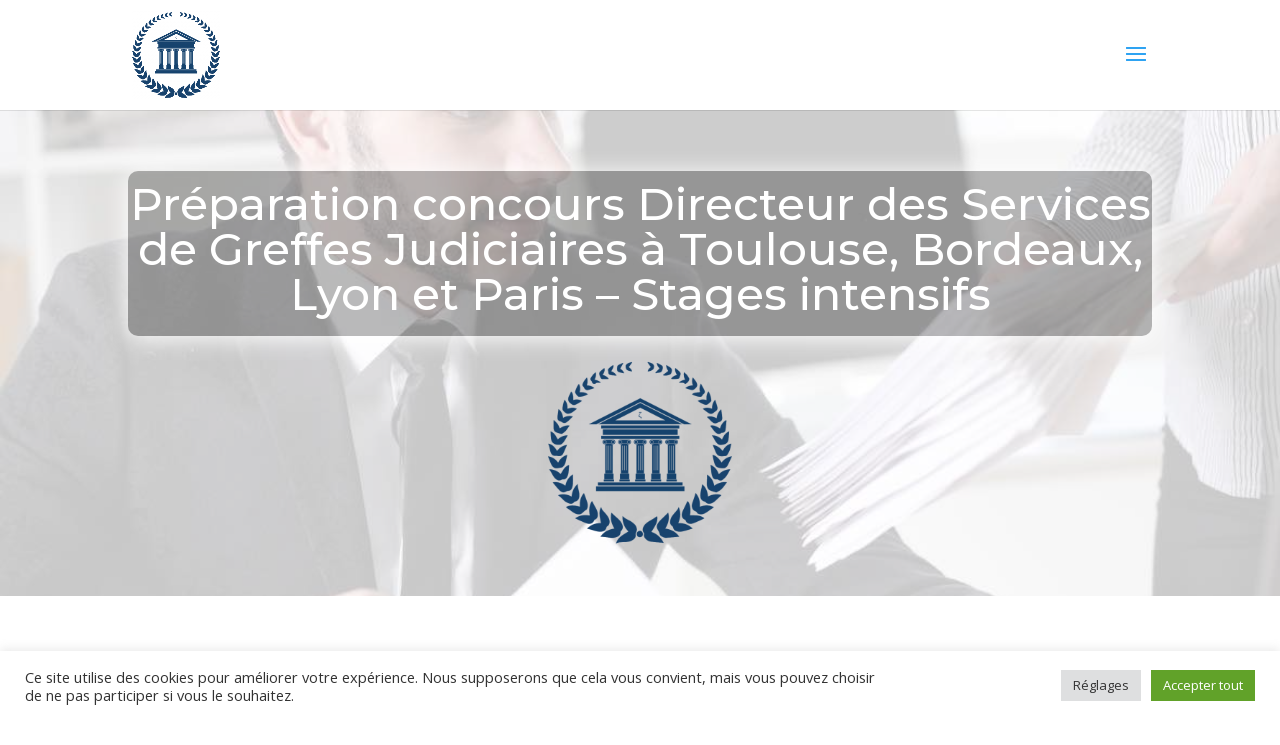

--- FILE ---
content_type: text/html; charset=UTF-8
request_url: https://zeta-educ-fonctionpublique.fr/directeur-services-greffe-judiciaires-sessions-intensives
body_size: 51760
content:
<!DOCTYPE html>
<html lang="fr-FR">
<head>
	<meta charset="UTF-8" />
<meta http-equiv="X-UA-Compatible" content="IE=edge">
	<link rel="pingback" href="https://zeta-educ-fonctionpublique.fr/xmlrpc.php" />

	<script type="text/javascript">
		document.documentElement.className = 'js';
	</script>
	
	<meta name='robots' content='index, follow, max-image-preview:large, max-snippet:-1, max-video-preview:-1' />
<script type="text/javascript">
			let jqueryParams=[],jQuery=function(r){return jqueryParams=[...jqueryParams,r],jQuery},$=function(r){return jqueryParams=[...jqueryParams,r],$};window.jQuery=jQuery,window.$=jQuery;let customHeadScripts=!1;jQuery.fn=jQuery.prototype={},$.fn=jQuery.prototype={},jQuery.noConflict=function(r){if(window.jQuery)return jQuery=window.jQuery,$=window.jQuery,customHeadScripts=!0,jQuery.noConflict},jQuery.ready=function(r){jqueryParams=[...jqueryParams,r]},$.ready=function(r){jqueryParams=[...jqueryParams,r]},jQuery.load=function(r){jqueryParams=[...jqueryParams,r]},$.load=function(r){jqueryParams=[...jqueryParams,r]},jQuery.fn.ready=function(r){jqueryParams=[...jqueryParams,r]},$.fn.ready=function(r){jqueryParams=[...jqueryParams,r]};</script>
	<!-- This site is optimized with the Yoast SEO plugin v26.6 - https://yoast.com/wordpress/plugins/seo/ -->
	<title>Sessions intensives de préparation au concours DSGJ</title>
	<meta name="description" content="Sessions intensives de préparation au concours de Directeur des services de greffe judiciaires sur Bordeaux, Lyon, Paris et Toulouse" />
	<link rel="canonical" href="https://zeta-educ-fonctionpublique.fr/directeur-services-greffe-judiciaires-sessions-intensives" />
	<meta property="og:locale" content="fr_FR" />
	<meta property="og:type" content="article" />
	<meta property="og:title" content="Sessions intensives de préparation au concours DSGJ" />
	<meta property="og:description" content="Sessions intensives de préparation au concours de Directeur des services de greffe judiciaires sur Bordeaux, Lyon, Paris et Toulouse" />
	<meta property="og:url" content="https://zeta-educ-fonctionpublique.fr/directeur-services-greffe-judiciaires-sessions-intensives" />
	<meta property="og:site_name" content="Zêta Éducation - Fonction publique" />
	<meta property="article:modified_time" content="2025-10-18T14:18:04+00:00" />
	<meta name="twitter:card" content="summary_large_image" />
	<script type="application/ld+json" class="yoast-schema-graph">{"@context":"https://schema.org","@graph":[{"@type":"WebPage","@id":"https://zeta-educ-fonctionpublique.fr/directeur-services-greffe-judiciaires-sessions-intensives","url":"https://zeta-educ-fonctionpublique.fr/directeur-services-greffe-judiciaires-sessions-intensives","name":"Sessions intensives de préparation au concours DSGJ","isPartOf":{"@id":"https://zeta-educ-fonctionpublique.fr/#website"},"datePublished":"2021-07-01T12:04:47+00:00","dateModified":"2025-10-18T14:18:04+00:00","description":"Sessions intensives de préparation au concours de Directeur des services de greffe judiciaires sur Bordeaux, Lyon, Paris et Toulouse","breadcrumb":{"@id":"https://zeta-educ-fonctionpublique.fr/directeur-services-greffe-judiciaires-sessions-intensives#breadcrumb"},"inLanguage":"fr-FR","potentialAction":[{"@type":"ReadAction","target":["https://zeta-educ-fonctionpublique.fr/directeur-services-greffe-judiciaires-sessions-intensives"]}]},{"@type":"BreadcrumbList","@id":"https://zeta-educ-fonctionpublique.fr/directeur-services-greffe-judiciaires-sessions-intensives#breadcrumb","itemListElement":[{"@type":"ListItem","position":1,"name":"Accueil","item":"https://zeta-educ-fonctionpublique.fr/"},{"@type":"ListItem","position":2,"name":"Sessions intensives de préparation au concours de Directeur des services de greffe judiciaires sur Bordeaux, Lyon, Paris et Toulouse"}]},{"@type":"WebSite","@id":"https://zeta-educ-fonctionpublique.fr/#website","url":"https://zeta-educ-fonctionpublique.fr/","name":"Zêta Éducation - Fonction publique","description":"Prépa concours","publisher":{"@id":"https://zeta-educ-fonctionpublique.fr/#organization"},"potentialAction":[{"@type":"SearchAction","target":{"@type":"EntryPoint","urlTemplate":"https://zeta-educ-fonctionpublique.fr/?s={search_term_string}"},"query-input":{"@type":"PropertyValueSpecification","valueRequired":true,"valueName":"search_term_string"}}],"inLanguage":"fr-FR"},{"@type":"Organization","@id":"https://zeta-educ-fonctionpublique.fr/#organization","name":"Zêta Éducation - Fonction publique","url":"https://zeta-educ-fonctionpublique.fr/","logo":{"@type":"ImageObject","inLanguage":"fr-FR","@id":"https://zeta-educ-fonctionpublique.fr/#/schema/logo/image/","url":"https://zeta-educ-fonctionpublique.fr/wp-content/uploads/2021/06/Zeta-fonction-publique-horizontal2-1.png","contentUrl":"https://zeta-educ-fonctionpublique.fr/wp-content/uploads/2021/06/Zeta-fonction-publique-horizontal2-1.png","width":1260,"height":703,"caption":"Zêta Éducation - Fonction publique"},"image":{"@id":"https://zeta-educ-fonctionpublique.fr/#/schema/logo/image/"},"sameAs":["https://www.instagram.com/reussiraveczeta/"]}]}</script>
	<!-- / Yoast SEO plugin. -->


<link rel='dns-prefetch' href='//fonts.googleapis.com' />
<link rel="alternate" type="application/rss+xml" title="Zêta Éducation - Fonction publique &raquo; Flux" href="https://zeta-educ-fonctionpublique.fr/feed" />
<link rel="alternate" type="application/rss+xml" title="Zêta Éducation - Fonction publique &raquo; Flux des commentaires" href="https://zeta-educ-fonctionpublique.fr/comments/feed" />
<link rel="alternate" title="oEmbed (JSON)" type="application/json+oembed" href="https://zeta-educ-fonctionpublique.fr/wp-json/oembed/1.0/embed?url=https%3A%2F%2Fzeta-educ-fonctionpublique.fr%2Fdirecteur-services-greffe-judiciaires-sessions-intensives" />
<link rel="alternate" title="oEmbed (XML)" type="text/xml+oembed" href="https://zeta-educ-fonctionpublique.fr/wp-json/oembed/1.0/embed?url=https%3A%2F%2Fzeta-educ-fonctionpublique.fr%2Fdirecteur-services-greffe-judiciaires-sessions-intensives&#038;format=xml" />
<meta content="Divi v.4.21.0" name="generator"/><style id='wp-img-auto-sizes-contain-inline-css' type='text/css'>
img:is([sizes=auto i],[sizes^="auto," i]){contain-intrinsic-size:3000px 1500px}
/*# sourceURL=wp-img-auto-sizes-contain-inline-css */
</style>
<link rel='stylesheet' id='cookie-law-info-css' href='https://zeta-educ-fonctionpublique.fr/wp-content/plugins/cookie-law-info/legacy/public/css/cookie-law-info-public.css?ver=3.3.9.1' type='text/css' media='all' />
<link rel='stylesheet' id='cookie-law-info-gdpr-css' href='https://zeta-educ-fonctionpublique.fr/wp-content/plugins/cookie-law-info/legacy/public/css/cookie-law-info-gdpr.css?ver=3.3.9.1' type='text/css' media='all' />
<link rel='stylesheet' id='et-divi-open-sans-css' href='https://fonts.googleapis.com/css?family=Open+Sans:300italic,400italic,600italic,700italic,800italic,400,300,600,700,800&#038;subset=cyrillic,cyrillic-ext,greek,greek-ext,hebrew,latin,latin-ext,vietnamese&#038;display=swap' type='text/css' media='all' />
<style id='divi-style-inline-inline-css' type='text/css'>
/*!
Theme Name: Divi
Theme URI: http://www.elegantthemes.com/gallery/divi/
Version: 4.21.0
Description: Smart. Flexible. Beautiful. Divi is the most powerful theme in our collection.
Author: Elegant Themes
Author URI: http://www.elegantthemes.com
License: GNU General Public License v2
License URI: http://www.gnu.org/licenses/gpl-2.0.html
*/

a,abbr,acronym,address,applet,b,big,blockquote,body,center,cite,code,dd,del,dfn,div,dl,dt,em,fieldset,font,form,h1,h2,h3,h4,h5,h6,html,i,iframe,img,ins,kbd,label,legend,li,object,ol,p,pre,q,s,samp,small,span,strike,strong,sub,sup,tt,u,ul,var{margin:0;padding:0;border:0;outline:0;font-size:100%;-ms-text-size-adjust:100%;-webkit-text-size-adjust:100%;vertical-align:baseline;background:transparent}body{line-height:1}ol,ul{list-style:none}blockquote,q{quotes:none}blockquote:after,blockquote:before,q:after,q:before{content:"";content:none}blockquote{margin:20px 0 30px;border-left:5px solid;padding-left:20px}:focus{outline:0}del{text-decoration:line-through}pre{overflow:auto;padding:10px}figure{margin:0}table{border-collapse:collapse;border-spacing:0}article,aside,footer,header,hgroup,nav,section{display:block}body{font-family:Open Sans,Arial,sans-serif;font-size:14px;color:#666;background-color:#fff;line-height:1.7em;font-weight:500;-webkit-font-smoothing:antialiased;-moz-osx-font-smoothing:grayscale}body.page-template-page-template-blank-php #page-container{padding-top:0!important}body.et_cover_background{background-size:cover!important;background-position:top!important;background-repeat:no-repeat!important;background-attachment:fixed}a{color:#2ea3f2}a,a:hover{text-decoration:none}p{padding-bottom:1em}p:not(.has-background):last-of-type{padding-bottom:0}p.et_normal_padding{padding-bottom:1em}strong{font-weight:700}cite,em,i{font-style:italic}code,pre{font-family:Courier New,monospace;margin-bottom:10px}ins{text-decoration:none}sub,sup{height:0;line-height:1;position:relative;vertical-align:baseline}sup{bottom:.8em}sub{top:.3em}dl{margin:0 0 1.5em}dl dt{font-weight:700}dd{margin-left:1.5em}blockquote p{padding-bottom:0}embed,iframe,object,video{max-width:100%}h1,h2,h3,h4,h5,h6{color:#333;padding-bottom:10px;line-height:1em;font-weight:500}h1 a,h2 a,h3 a,h4 a,h5 a,h6 a{color:inherit}h1{font-size:30px}h2{font-size:26px}h3{font-size:22px}h4{font-size:18px}h5{font-size:16px}h6{font-size:14px}input{-webkit-appearance:none}input[type=checkbox]{-webkit-appearance:checkbox}input[type=radio]{-webkit-appearance:radio}input.text,input.title,input[type=email],input[type=password],input[type=tel],input[type=text],select,textarea{background-color:#fff;border:1px solid #bbb;padding:2px;color:#4e4e4e}input.text:focus,input.title:focus,input[type=text]:focus,select:focus,textarea:focus{border-color:#2d3940;color:#3e3e3e}input.text,input.title,input[type=text],select,textarea{margin:0}textarea{padding:4px}button,input,select,textarea{font-family:inherit}img{max-width:100%;height:auto}.clear{clear:both}br.clear{margin:0;padding:0}.pagination{clear:both}#et_search_icon:hover,.et-social-icon a:hover,.et_password_protected_form .et_submit_button,.form-submit .et_pb_buttontton.alt.disabled,.nav-single a,.posted_in a{color:#2ea3f2}.et-search-form,blockquote{border-color:#2ea3f2}#main-content{background-color:#fff}.container{width:80%;max-width:1080px;margin:auto;position:relative}body:not(.et-tb) #main-content .container,body:not(.et-tb-has-header) #main-content .container{padding-top:58px}.et_full_width_page #main-content .container:before{display:none}.main_title{margin-bottom:20px}.et_password_protected_form .et_submit_button:hover,.form-submit .et_pb_button:hover{background:rgba(0,0,0,.05)}.et_button_icon_visible .et_pb_button{padding-right:2em;padding-left:.7em}.et_button_icon_visible .et_pb_button:after{opacity:1;margin-left:0}.et_button_left .et_pb_button:hover:after{left:.15em}.et_button_left .et_pb_button:after{margin-left:0;left:1em}.et_button_icon_visible.et_button_left .et_pb_button,.et_button_left .et_pb_button:hover,.et_button_left .et_pb_module .et_pb_button:hover{padding-left:2em;padding-right:.7em}.et_button_icon_visible.et_button_left .et_pb_button:after,.et_button_left .et_pb_button:hover:after{left:.15em}.et_password_protected_form .et_submit_button:hover,.form-submit .et_pb_button:hover{padding:.3em 1em}.et_button_no_icon .et_pb_button:after{display:none}.et_button_no_icon.et_button_icon_visible.et_button_left .et_pb_button,.et_button_no_icon.et_button_left .et_pb_button:hover,.et_button_no_icon .et_pb_button,.et_button_no_icon .et_pb_button:hover{padding:.3em 1em!important}.et_button_custom_icon .et_pb_button:after{line-height:1.7em}.et_button_custom_icon.et_button_icon_visible .et_pb_button:after,.et_button_custom_icon .et_pb_button:hover:after{margin-left:.3em}#left-area .post_format-post-format-gallery .wp-block-gallery:first-of-type{padding:0;margin-bottom:-16px}.entry-content table:not(.variations){border:1px solid #eee;margin:0 0 15px;text-align:left;width:100%}.entry-content thead th,.entry-content tr th{color:#555;font-weight:700;padding:9px 24px}.entry-content tr td{border-top:1px solid #eee;padding:6px 24px}#left-area ul,.entry-content ul,.et-l--body ul,.et-l--footer ul,.et-l--header ul{list-style-type:disc;padding:0 0 23px 1em;line-height:26px}#left-area ol,.entry-content ol,.et-l--body ol,.et-l--footer ol,.et-l--header ol{list-style-type:decimal;list-style-position:inside;padding:0 0 23px;line-height:26px}#left-area ul li ul,.entry-content ul li ol{padding:2px 0 2px 20px}#left-area ol li ul,.entry-content ol li ol,.et-l--body ol li ol,.et-l--footer ol li ol,.et-l--header ol li ol{padding:2px 0 2px 35px}#left-area ul.wp-block-gallery{display:-webkit-box;display:-ms-flexbox;display:flex;-ms-flex-wrap:wrap;flex-wrap:wrap;list-style-type:none;padding:0}#left-area ul.products{padding:0!important;line-height:1.7!important;list-style:none!important}.gallery-item a{display:block}.gallery-caption,.gallery-item a{width:90%}#wpadminbar{z-index:100001}#left-area .post-meta{font-size:14px;padding-bottom:15px}#left-area .post-meta a{text-decoration:none;color:#666}#left-area .et_featured_image{padding-bottom:7px}.single .post{padding-bottom:25px}body.single .et_audio_content{margin-bottom:-6px}.nav-single a{text-decoration:none;color:#2ea3f2;font-size:14px;font-weight:400}.nav-previous{float:left}.nav-next{float:right}.et_password_protected_form p input{background-color:#eee;border:none!important;width:100%!important;border-radius:0!important;font-size:14px;color:#999!important;padding:16px!important;-webkit-box-sizing:border-box;box-sizing:border-box}.et_password_protected_form label{display:none}.et_password_protected_form .et_submit_button{font-family:inherit;display:block;float:right;margin:8px auto 0;cursor:pointer}.post-password-required p.nocomments.container{max-width:100%}.post-password-required p.nocomments.container:before{display:none}.aligncenter,div.post .new-post .aligncenter{display:block;margin-left:auto;margin-right:auto}.wp-caption{border:1px solid #ddd;text-align:center;background-color:#f3f3f3;margin-bottom:10px;max-width:96%;padding:8px}.wp-caption.alignleft{margin:0 30px 20px 0}.wp-caption.alignright{margin:0 0 20px 30px}.wp-caption img{margin:0;padding:0;border:0}.wp-caption p.wp-caption-text{font-size:12px;padding:0 4px 5px;margin:0}.alignright{float:right}.alignleft{float:left}img.alignleft{display:inline;float:left;margin-right:15px}img.alignright{display:inline;float:right;margin-left:15px}.page.et_pb_pagebuilder_layout #main-content{background-color:transparent}body #main-content .et_builder_inner_content>h1,body #main-content .et_builder_inner_content>h2,body #main-content .et_builder_inner_content>h3,body #main-content .et_builder_inner_content>h4,body #main-content .et_builder_inner_content>h5,body #main-content .et_builder_inner_content>h6{line-height:1.4em}body #main-content .et_builder_inner_content>p{line-height:1.7em}.wp-block-pullquote{margin:20px 0 30px}.wp-block-pullquote.has-background blockquote{border-left:none}.wp-block-group.has-background{padding:1.5em 1.5em .5em}@media (min-width:981px){#left-area{width:79.125%;padding-bottom:23px}#main-content .container:before{content:"";position:absolute;top:0;height:100%;width:1px;background-color:#e2e2e2}.et_full_width_page #left-area,.et_no_sidebar #left-area{float:none;width:100%!important}.et_full_width_page #left-area{padding-bottom:0}.et_no_sidebar #main-content .container:before{display:none}}@media (max-width:980px){#page-container{padding-top:80px}.et-tb #page-container,.et-tb-has-header #page-container{padding-top:0!important}#left-area,#sidebar{width:100%!important}#main-content .container:before{display:none!important}.et_full_width_page .et_gallery_item:nth-child(4n+1){clear:none}}@media print{#page-container{padding-top:0!important}}#wp-admin-bar-et-use-visual-builder a:before{font-family:ETmodules!important;content:"\e625";font-size:30px!important;width:28px;margin-top:-3px;color:#974df3!important}#wp-admin-bar-et-use-visual-builder:hover a:before{color:#fff!important}#wp-admin-bar-et-use-visual-builder:hover a,#wp-admin-bar-et-use-visual-builder a:hover{transition:background-color .5s ease;-webkit-transition:background-color .5s ease;-moz-transition:background-color .5s ease;background-color:#7e3bd0!important;color:#fff!important}* html .clearfix,:first-child+html .clearfix{zoom:1}.iphone .et_pb_section_video_bg video::-webkit-media-controls-start-playback-button{display:none!important;-webkit-appearance:none}.et_mobile_device .et_pb_section_parallax .et_pb_parallax_css{background-attachment:scroll}.et-social-facebook a.icon:before{content:"\e093"}.et-social-twitter a.icon:before{content:"\e094"}.et-social-google-plus a.icon:before{content:"\e096"}.et-social-instagram a.icon:before{content:"\e09a"}.et-social-rss a.icon:before{content:"\e09e"}.ai1ec-single-event:after{content:" ";display:table;clear:both}.evcal_event_details .evcal_evdata_cell .eventon_details_shading_bot.eventon_details_shading_bot{z-index:3}.wp-block-divi-layout{margin-bottom:1em}*{-webkit-box-sizing:border-box;box-sizing:border-box}#et-info-email:before,#et-info-phone:before,#et_search_icon:before,.comment-reply-link:after,.et-cart-info span:before,.et-pb-arrow-next:before,.et-pb-arrow-prev:before,.et-social-icon a:before,.et_audio_container .mejs-playpause-button button:before,.et_audio_container .mejs-volume-button button:before,.et_overlay:before,.et_password_protected_form .et_submit_button:after,.et_pb_button:after,.et_pb_contact_reset:after,.et_pb_contact_submit:after,.et_pb_font_icon:before,.et_pb_newsletter_button:after,.et_pb_pricing_table_button:after,.et_pb_promo_button:after,.et_pb_testimonial:before,.et_pb_toggle_title:before,.form-submit .et_pb_button:after,.mobile_menu_bar:before,a.et_pb_more_button:after{font-family:ETmodules!important;speak:none;font-style:normal;font-weight:400;-webkit-font-feature-settings:normal;font-feature-settings:normal;font-variant:normal;text-transform:none;line-height:1;-webkit-font-smoothing:antialiased;-moz-osx-font-smoothing:grayscale;text-shadow:0 0;direction:ltr}.et-pb-icon,.et_pb_custom_button_icon.et_pb_button:after,.et_pb_login .et_pb_custom_button_icon.et_pb_button:after,.et_pb_woo_custom_button_icon .button.et_pb_custom_button_icon.et_pb_button:after,.et_pb_woo_custom_button_icon .button.et_pb_custom_button_icon.et_pb_button:hover:after{content:attr(data-icon)}.et-pb-icon{font-family:ETmodules;speak:none;font-weight:400;-webkit-font-feature-settings:normal;font-feature-settings:normal;font-variant:normal;text-transform:none;line-height:1;-webkit-font-smoothing:antialiased;font-size:96px;font-style:normal;display:inline-block;-webkit-box-sizing:border-box;box-sizing:border-box;direction:ltr}#et-ajax-saving{display:none;-webkit-transition:background .3s,-webkit-box-shadow .3s;transition:background .3s,-webkit-box-shadow .3s;transition:background .3s,box-shadow .3s;transition:background .3s,box-shadow .3s,-webkit-box-shadow .3s;-webkit-box-shadow:rgba(0,139,219,.247059) 0 0 60px;box-shadow:0 0 60px rgba(0,139,219,.247059);position:fixed;top:50%;left:50%;width:50px;height:50px;background:#fff;border-radius:50px;margin:-25px 0 0 -25px;z-index:999999;text-align:center}#et-ajax-saving img{margin:9px}.et-safe-mode-indicator,.et-safe-mode-indicator:focus,.et-safe-mode-indicator:hover{-webkit-box-shadow:0 5px 10px rgba(41,196,169,.15);box-shadow:0 5px 10px rgba(41,196,169,.15);background:#29c4a9;color:#fff;font-size:14px;font-weight:600;padding:12px;line-height:16px;border-radius:3px;position:fixed;bottom:30px;right:30px;z-index:999999;text-decoration:none;font-family:Open Sans,sans-serif;-webkit-font-smoothing:antialiased;-moz-osx-font-smoothing:grayscale}.et_pb_button{font-size:20px;font-weight:500;padding:.3em 1em;line-height:1.7em!important;background-color:transparent;background-size:cover;background-position:50%;background-repeat:no-repeat;border:2px solid;border-radius:3px;-webkit-transition-duration:.2s;transition-duration:.2s;-webkit-transition-property:all!important;transition-property:all!important}.et_pb_button,.et_pb_button_inner{position:relative}.et_pb_button:hover,.et_pb_module .et_pb_button:hover{border:2px solid transparent;padding:.3em 2em .3em .7em}.et_pb_button:hover{background-color:hsla(0,0%,100%,.2)}.et_pb_bg_layout_light.et_pb_button:hover,.et_pb_bg_layout_light .et_pb_button:hover{background-color:rgba(0,0,0,.05)}.et_pb_button:after,.et_pb_button:before{font-size:32px;line-height:1em;content:"\35";opacity:0;position:absolute;margin-left:-1em;-webkit-transition:all .2s;transition:all .2s;text-transform:none;-webkit-font-feature-settings:"kern" off;font-feature-settings:"kern" off;font-variant:none;font-style:normal;font-weight:400;text-shadow:none}.et_pb_button.et_hover_enabled:hover:after,.et_pb_button.et_pb_hovered:hover:after{-webkit-transition:none!important;transition:none!important}.et_pb_button:before{display:none}.et_pb_button:hover:after{opacity:1;margin-left:0}.et_pb_column_1_3 h1,.et_pb_column_1_4 h1,.et_pb_column_1_5 h1,.et_pb_column_1_6 h1,.et_pb_column_2_5 h1{font-size:26px}.et_pb_column_1_3 h2,.et_pb_column_1_4 h2,.et_pb_column_1_5 h2,.et_pb_column_1_6 h2,.et_pb_column_2_5 h2{font-size:23px}.et_pb_column_1_3 h3,.et_pb_column_1_4 h3,.et_pb_column_1_5 h3,.et_pb_column_1_6 h3,.et_pb_column_2_5 h3{font-size:20px}.et_pb_column_1_3 h4,.et_pb_column_1_4 h4,.et_pb_column_1_5 h4,.et_pb_column_1_6 h4,.et_pb_column_2_5 h4{font-size:18px}.et_pb_column_1_3 h5,.et_pb_column_1_4 h5,.et_pb_column_1_5 h5,.et_pb_column_1_6 h5,.et_pb_column_2_5 h5{font-size:16px}.et_pb_column_1_3 h6,.et_pb_column_1_4 h6,.et_pb_column_1_5 h6,.et_pb_column_1_6 h6,.et_pb_column_2_5 h6{font-size:15px}.et_pb_bg_layout_dark,.et_pb_bg_layout_dark h1,.et_pb_bg_layout_dark h2,.et_pb_bg_layout_dark h3,.et_pb_bg_layout_dark h4,.et_pb_bg_layout_dark h5,.et_pb_bg_layout_dark h6{color:#fff!important}.et_pb_module.et_pb_text_align_left{text-align:left}.et_pb_module.et_pb_text_align_center{text-align:center}.et_pb_module.et_pb_text_align_right{text-align:right}.et_pb_module.et_pb_text_align_justified{text-align:justify}.clearfix:after{visibility:hidden;display:block;font-size:0;content:" ";clear:both;height:0}.et_pb_bg_layout_light .et_pb_more_button{color:#2ea3f2}.et_builder_inner_content{position:relative;z-index:1}header .et_builder_inner_content{z-index:2}.et_pb_css_mix_blend_mode_passthrough{mix-blend-mode:unset!important}.et_pb_image_container{margin:-20px -20px 29px}.et_pb_module_inner{position:relative}.et_hover_enabled_preview{z-index:2}.et_hover_enabled:hover{position:relative;z-index:2}.et_pb_all_tabs,.et_pb_module,.et_pb_posts_nav a,.et_pb_tab,.et_pb_with_background{position:relative;background-size:cover;background-position:50%;background-repeat:no-repeat}.et_pb_background_mask,.et_pb_background_pattern{bottom:0;left:0;position:absolute;right:0;top:0}.et_pb_background_mask{background-size:calc(100% + 2px) calc(100% + 2px);background-repeat:no-repeat;background-position:50%;overflow:hidden}.et_pb_background_pattern{background-position:0 0;background-repeat:repeat}.et_pb_with_border{position:relative;border:0 solid #333}.post-password-required .et_pb_row{padding:0;width:100%}.post-password-required .et_password_protected_form{min-height:0}body.et_pb_pagebuilder_layout.et_pb_show_title .post-password-required .et_password_protected_form h1,body:not(.et_pb_pagebuilder_layout) .post-password-required .et_password_protected_form h1{display:none}.et_pb_no_bg{padding:0!important}.et_overlay.et_pb_inline_icon:before,.et_pb_inline_icon:before{content:attr(data-icon)}.et_pb_more_button{color:inherit;text-shadow:none;text-decoration:none;display:inline-block;margin-top:20px}.et_parallax_bg_wrap{overflow:hidden;position:absolute;top:0;right:0;bottom:0;left:0}.et_parallax_bg{background-repeat:no-repeat;background-position:top;background-size:cover;position:absolute;bottom:0;left:0;width:100%;height:100%;display:block}.et_parallax_bg.et_parallax_bg__hover,.et_parallax_bg.et_parallax_bg_phone,.et_parallax_bg.et_parallax_bg_tablet,.et_parallax_gradient.et_parallax_gradient__hover,.et_parallax_gradient.et_parallax_gradient_phone,.et_parallax_gradient.et_parallax_gradient_tablet,.et_pb_section_parallax_hover:hover .et_parallax_bg:not(.et_parallax_bg__hover),.et_pb_section_parallax_hover:hover .et_parallax_gradient:not(.et_parallax_gradient__hover){display:none}.et_pb_section_parallax_hover:hover .et_parallax_bg.et_parallax_bg__hover,.et_pb_section_parallax_hover:hover .et_parallax_gradient.et_parallax_gradient__hover{display:block}.et_parallax_gradient{bottom:0;display:block;left:0;position:absolute;right:0;top:0}.et_pb_module.et_pb_section_parallax,.et_pb_posts_nav a.et_pb_section_parallax,.et_pb_tab.et_pb_section_parallax{position:relative}.et_pb_section_parallax .et_pb_parallax_css,.et_pb_slides .et_parallax_bg.et_pb_parallax_css{background-attachment:fixed}body.et-bfb .et_pb_section_parallax .et_pb_parallax_css,body.et-bfb .et_pb_slides .et_parallax_bg.et_pb_parallax_css{background-attachment:scroll;bottom:auto}.et_pb_section_parallax.et_pb_column .et_pb_module,.et_pb_section_parallax.et_pb_row .et_pb_column,.et_pb_section_parallax.et_pb_row .et_pb_module{z-index:9;position:relative}.et_pb_more_button:hover:after{opacity:1;margin-left:0}.et_pb_preload .et_pb_section_video_bg,.et_pb_preload>div{visibility:hidden}.et_pb_preload,.et_pb_section.et_pb_section_video.et_pb_preload{position:relative;background:#464646!important}.et_pb_preload:before{content:"";position:absolute;top:50%;left:50%;background:url(https://zeta-educ-fonctionpublique.fr/wp-content/themes/Divi/includes/builder/styles/images/preloader.gif) no-repeat;border-radius:32px;width:32px;height:32px;margin:-16px 0 0 -16px}.box-shadow-overlay{position:absolute;top:0;left:0;width:100%;height:100%;z-index:10;pointer-events:none}.et_pb_section>.box-shadow-overlay~.et_pb_row{z-index:11}body.safari .section_has_divider{will-change:transform}.et_pb_row>.box-shadow-overlay{z-index:8}.has-box-shadow-overlay{position:relative}.et_clickable{cursor:pointer}.screen-reader-text{border:0;clip:rect(1px,1px,1px,1px);-webkit-clip-path:inset(50%);clip-path:inset(50%);height:1px;margin:-1px;overflow:hidden;padding:0;position:absolute!important;width:1px;word-wrap:normal!important}.et_multi_view_hidden,.et_multi_view_hidden_image{display:none!important}@keyframes multi-view-image-fade{0%{opacity:0}10%{opacity:.1}20%{opacity:.2}30%{opacity:.3}40%{opacity:.4}50%{opacity:.5}60%{opacity:.6}70%{opacity:.7}80%{opacity:.8}90%{opacity:.9}to{opacity:1}}.et_multi_view_image__loading{visibility:hidden}.et_multi_view_image__loaded{-webkit-animation:multi-view-image-fade .5s;animation:multi-view-image-fade .5s}#et-pb-motion-effects-offset-tracker{visibility:hidden!important;opacity:0;position:absolute;top:0;left:0}.et-pb-before-scroll-animation{opacity:0}header.et-l.et-l--header:after{clear:both;display:block;content:""}.et_pb_module{-webkit-animation-timing-function:linear;animation-timing-function:linear;-webkit-animation-duration:.2s;animation-duration:.2s}@-webkit-keyframes fadeBottom{0%{opacity:0;-webkit-transform:translateY(10%);transform:translateY(10%)}to{opacity:1;-webkit-transform:translateY(0);transform:translateY(0)}}@keyframes fadeBottom{0%{opacity:0;-webkit-transform:translateY(10%);transform:translateY(10%)}to{opacity:1;-webkit-transform:translateY(0);transform:translateY(0)}}@-webkit-keyframes fadeLeft{0%{opacity:0;-webkit-transform:translateX(-10%);transform:translateX(-10%)}to{opacity:1;-webkit-transform:translateX(0);transform:translateX(0)}}@keyframes fadeLeft{0%{opacity:0;-webkit-transform:translateX(-10%);transform:translateX(-10%)}to{opacity:1;-webkit-transform:translateX(0);transform:translateX(0)}}@-webkit-keyframes fadeRight{0%{opacity:0;-webkit-transform:translateX(10%);transform:translateX(10%)}to{opacity:1;-webkit-transform:translateX(0);transform:translateX(0)}}@keyframes fadeRight{0%{opacity:0;-webkit-transform:translateX(10%);transform:translateX(10%)}to{opacity:1;-webkit-transform:translateX(0);transform:translateX(0)}}@-webkit-keyframes fadeTop{0%{opacity:0;-webkit-transform:translateY(-10%);transform:translateY(-10%)}to{opacity:1;-webkit-transform:translateX(0);transform:translateX(0)}}@keyframes fadeTop{0%{opacity:0;-webkit-transform:translateY(-10%);transform:translateY(-10%)}to{opacity:1;-webkit-transform:translateX(0);transform:translateX(0)}}@-webkit-keyframes fadeIn{0%{opacity:0}to{opacity:1}}@keyframes fadeIn{0%{opacity:0}to{opacity:1}}.et-waypoint:not(.et_pb_counters){opacity:0}@media (min-width:981px){.et_pb_section.et_section_specialty div.et_pb_row .et_pb_column .et_pb_column .et_pb_module.et-last-child,.et_pb_section.et_section_specialty div.et_pb_row .et_pb_column .et_pb_column .et_pb_module:last-child,.et_pb_section.et_section_specialty div.et_pb_row .et_pb_column .et_pb_row_inner .et_pb_column .et_pb_module.et-last-child,.et_pb_section.et_section_specialty div.et_pb_row .et_pb_column .et_pb_row_inner .et_pb_column .et_pb_module:last-child,.et_pb_section div.et_pb_row .et_pb_column .et_pb_module.et-last-child,.et_pb_section div.et_pb_row .et_pb_column .et_pb_module:last-child{margin-bottom:0}}@media (max-width:980px){.et_overlay.et_pb_inline_icon_tablet:before,.et_pb_inline_icon_tablet:before{content:attr(data-icon-tablet)}.et_parallax_bg.et_parallax_bg_tablet_exist,.et_parallax_gradient.et_parallax_gradient_tablet_exist{display:none}.et_parallax_bg.et_parallax_bg_tablet,.et_parallax_gradient.et_parallax_gradient_tablet{display:block}.et_pb_column .et_pb_module{margin-bottom:30px}.et_pb_row .et_pb_column .et_pb_module.et-last-child,.et_pb_row .et_pb_column .et_pb_module:last-child,.et_section_specialty .et_pb_row .et_pb_column .et_pb_module.et-last-child,.et_section_specialty .et_pb_row .et_pb_column .et_pb_module:last-child{margin-bottom:0}.et_pb_more_button{display:inline-block!important}.et_pb_bg_layout_light_tablet.et_pb_button,.et_pb_bg_layout_light_tablet.et_pb_module.et_pb_button,.et_pb_bg_layout_light_tablet .et_pb_more_button{color:#2ea3f2}.et_pb_bg_layout_light_tablet .et_pb_forgot_password a{color:#666}.et_pb_bg_layout_light_tablet h1,.et_pb_bg_layout_light_tablet h2,.et_pb_bg_layout_light_tablet h3,.et_pb_bg_layout_light_tablet h4,.et_pb_bg_layout_light_tablet h5,.et_pb_bg_layout_light_tablet h6{color:#333!important}.et_pb_module .et_pb_bg_layout_light_tablet.et_pb_button{color:#2ea3f2!important}.et_pb_bg_layout_light_tablet{color:#666!important}.et_pb_bg_layout_dark_tablet,.et_pb_bg_layout_dark_tablet h1,.et_pb_bg_layout_dark_tablet h2,.et_pb_bg_layout_dark_tablet h3,.et_pb_bg_layout_dark_tablet h4,.et_pb_bg_layout_dark_tablet h5,.et_pb_bg_layout_dark_tablet h6{color:#fff!important}.et_pb_bg_layout_dark_tablet.et_pb_button,.et_pb_bg_layout_dark_tablet.et_pb_module.et_pb_button,.et_pb_bg_layout_dark_tablet .et_pb_more_button{color:inherit}.et_pb_bg_layout_dark_tablet .et_pb_forgot_password a{color:#fff}.et_pb_module.et_pb_text_align_left-tablet{text-align:left}.et_pb_module.et_pb_text_align_center-tablet{text-align:center}.et_pb_module.et_pb_text_align_right-tablet{text-align:right}.et_pb_module.et_pb_text_align_justified-tablet{text-align:justify}}@media (max-width:767px){.et_pb_more_button{display:inline-block!important}.et_overlay.et_pb_inline_icon_phone:before,.et_pb_inline_icon_phone:before{content:attr(data-icon-phone)}.et_parallax_bg.et_parallax_bg_phone_exist,.et_parallax_gradient.et_parallax_gradient_phone_exist{display:none}.et_parallax_bg.et_parallax_bg_phone,.et_parallax_gradient.et_parallax_gradient_phone{display:block}.et-hide-mobile{display:none!important}.et_pb_bg_layout_light_phone.et_pb_button,.et_pb_bg_layout_light_phone.et_pb_module.et_pb_button,.et_pb_bg_layout_light_phone .et_pb_more_button{color:#2ea3f2}.et_pb_bg_layout_light_phone .et_pb_forgot_password a{color:#666}.et_pb_bg_layout_light_phone h1,.et_pb_bg_layout_light_phone h2,.et_pb_bg_layout_light_phone h3,.et_pb_bg_layout_light_phone h4,.et_pb_bg_layout_light_phone h5,.et_pb_bg_layout_light_phone h6{color:#333!important}.et_pb_module .et_pb_bg_layout_light_phone.et_pb_button{color:#2ea3f2!important}.et_pb_bg_layout_light_phone{color:#666!important}.et_pb_bg_layout_dark_phone,.et_pb_bg_layout_dark_phone h1,.et_pb_bg_layout_dark_phone h2,.et_pb_bg_layout_dark_phone h3,.et_pb_bg_layout_dark_phone h4,.et_pb_bg_layout_dark_phone h5,.et_pb_bg_layout_dark_phone h6{color:#fff!important}.et_pb_bg_layout_dark_phone.et_pb_button,.et_pb_bg_layout_dark_phone.et_pb_module.et_pb_button,.et_pb_bg_layout_dark_phone .et_pb_more_button{color:inherit}.et_pb_module .et_pb_bg_layout_dark_phone.et_pb_button{color:#fff!important}.et_pb_bg_layout_dark_phone .et_pb_forgot_password a{color:#fff}.et_pb_module.et_pb_text_align_left-phone{text-align:left}.et_pb_module.et_pb_text_align_center-phone{text-align:center}.et_pb_module.et_pb_text_align_right-phone{text-align:right}.et_pb_module.et_pb_text_align_justified-phone{text-align:justify}}@media (max-width:479px){a.et_pb_more_button{display:block}}@media (min-width:768px) and (max-width:980px){[data-et-multi-view-load-tablet-hidden=true]:not(.et_multi_view_swapped){display:none!important}}@media (max-width:767px){[data-et-multi-view-load-phone-hidden=true]:not(.et_multi_view_swapped){display:none!important}}.et_pb_menu.et_pb_menu--style-inline_centered_logo .et_pb_menu__menu nav ul{-webkit-box-pack:center;-ms-flex-pack:center;justify-content:center}@-webkit-keyframes multi-view-image-fade{0%{-webkit-transform:scale(1);transform:scale(1);opacity:1}50%{-webkit-transform:scale(1.01);transform:scale(1.01);opacity:1}to{-webkit-transform:scale(1);transform:scale(1);opacity:1}}
/*# sourceURL=divi-style-inline-inline-css */
</style>
<style id='divi-dynamic-critical-inline-css' type='text/css'>
@font-face{font-family:ETmodules;font-display:block;src:url(//zeta-educ-fonctionpublique.fr/wp-content/themes/Divi/core/admin/fonts/modules/base/modules.eot);src:url(//zeta-educ-fonctionpublique.fr/wp-content/themes/Divi/core/admin/fonts/modules/base/modules.eot?#iefix) format("embedded-opentype"),url(//zeta-educ-fonctionpublique.fr/wp-content/themes/Divi/core/admin/fonts/modules/base/modules.woff) format("woff"),url(//zeta-educ-fonctionpublique.fr/wp-content/themes/Divi/core/admin/fonts/modules/base/modules.ttf) format("truetype"),url(//zeta-educ-fonctionpublique.fr/wp-content/themes/Divi/core/admin/fonts/modules/base/modules.svg#ETmodules) format("svg");font-weight:400;font-style:normal}
@media (min-width:981px){.et_pb_gutters3 .et_pb_column,.et_pb_gutters3.et_pb_row .et_pb_column{margin-right:5.5%}.et_pb_gutters3 .et_pb_column_4_4,.et_pb_gutters3.et_pb_row .et_pb_column_4_4{width:100%}.et_pb_gutters3 .et_pb_column_4_4 .et_pb_module,.et_pb_gutters3.et_pb_row .et_pb_column_4_4 .et_pb_module{margin-bottom:2.75%}.et_pb_gutters3 .et_pb_column_3_4,.et_pb_gutters3.et_pb_row .et_pb_column_3_4{width:73.625%}.et_pb_gutters3 .et_pb_column_3_4 .et_pb_module,.et_pb_gutters3.et_pb_row .et_pb_column_3_4 .et_pb_module{margin-bottom:3.735%}.et_pb_gutters3 .et_pb_column_2_3,.et_pb_gutters3.et_pb_row .et_pb_column_2_3{width:64.833%}.et_pb_gutters3 .et_pb_column_2_3 .et_pb_module,.et_pb_gutters3.et_pb_row .et_pb_column_2_3 .et_pb_module{margin-bottom:4.242%}.et_pb_gutters3 .et_pb_column_3_5,.et_pb_gutters3.et_pb_row .et_pb_column_3_5{width:57.8%}.et_pb_gutters3 .et_pb_column_3_5 .et_pb_module,.et_pb_gutters3.et_pb_row .et_pb_column_3_5 .et_pb_module{margin-bottom:4.758%}.et_pb_gutters3 .et_pb_column_1_2,.et_pb_gutters3.et_pb_row .et_pb_column_1_2{width:47.25%}.et_pb_gutters3 .et_pb_column_1_2 .et_pb_module,.et_pb_gutters3.et_pb_row .et_pb_column_1_2 .et_pb_module{margin-bottom:5.82%}.et_pb_gutters3 .et_pb_column_2_5,.et_pb_gutters3.et_pb_row .et_pb_column_2_5{width:36.7%}.et_pb_gutters3 .et_pb_column_2_5 .et_pb_module,.et_pb_gutters3.et_pb_row .et_pb_column_2_5 .et_pb_module{margin-bottom:7.493%}.et_pb_gutters3 .et_pb_column_1_3,.et_pb_gutters3.et_pb_row .et_pb_column_1_3{width:29.6667%}.et_pb_gutters3 .et_pb_column_1_3 .et_pb_module,.et_pb_gutters3.et_pb_row .et_pb_column_1_3 .et_pb_module{margin-bottom:9.27%}.et_pb_gutters3 .et_pb_column_1_4,.et_pb_gutters3.et_pb_row .et_pb_column_1_4{width:20.875%}.et_pb_gutters3 .et_pb_column_1_4 .et_pb_module,.et_pb_gutters3.et_pb_row .et_pb_column_1_4 .et_pb_module{margin-bottom:13.174%}.et_pb_gutters3 .et_pb_column_1_5,.et_pb_gutters3.et_pb_row .et_pb_column_1_5{width:15.6%}.et_pb_gutters3 .et_pb_column_1_5 .et_pb_module,.et_pb_gutters3.et_pb_row .et_pb_column_1_5 .et_pb_module{margin-bottom:17.628%}.et_pb_gutters3 .et_pb_column_1_6,.et_pb_gutters3.et_pb_row .et_pb_column_1_6{width:12.0833%}.et_pb_gutters3 .et_pb_column_1_6 .et_pb_module,.et_pb_gutters3.et_pb_row .et_pb_column_1_6 .et_pb_module{margin-bottom:22.759%}.et_pb_gutters3 .et_full_width_page.woocommerce-page ul.products li.product{width:20.875%;margin-right:5.5%;margin-bottom:5.5%}.et_pb_gutters3.et_left_sidebar.woocommerce-page #main-content ul.products li.product,.et_pb_gutters3.et_right_sidebar.woocommerce-page #main-content ul.products li.product{width:28.353%;margin-right:7.47%}.et_pb_gutters3.et_left_sidebar.woocommerce-page #main-content ul.products.columns-1 li.product,.et_pb_gutters3.et_right_sidebar.woocommerce-page #main-content ul.products.columns-1 li.product{width:100%;margin-right:0}.et_pb_gutters3.et_left_sidebar.woocommerce-page #main-content ul.products.columns-2 li.product,.et_pb_gutters3.et_right_sidebar.woocommerce-page #main-content ul.products.columns-2 li.product{width:48%;margin-right:4%}.et_pb_gutters3.et_left_sidebar.woocommerce-page #main-content ul.products.columns-2 li:nth-child(2n+2),.et_pb_gutters3.et_right_sidebar.woocommerce-page #main-content ul.products.columns-2 li:nth-child(2n+2){margin-right:0}.et_pb_gutters3.et_left_sidebar.woocommerce-page #main-content ul.products.columns-2 li:nth-child(3n+1),.et_pb_gutters3.et_right_sidebar.woocommerce-page #main-content ul.products.columns-2 li:nth-child(3n+1){clear:none}}
#et-secondary-menu li,#top-menu li{word-wrap:break-word}.nav li ul,.et_mobile_menu{border-color:#2EA3F2}.mobile_menu_bar:before,.mobile_menu_bar:after,#top-menu li.current-menu-ancestor>a,#top-menu li.current-menu-item>a{color:#2EA3F2}#main-header{-webkit-transition:background-color 0.4s, color 0.4s, opacity 0.4s ease-in-out, -webkit-transform 0.4s;transition:background-color 0.4s, color 0.4s, opacity 0.4s ease-in-out, -webkit-transform 0.4s;transition:background-color 0.4s, color 0.4s, transform 0.4s, opacity 0.4s ease-in-out;transition:background-color 0.4s, color 0.4s, transform 0.4s, opacity 0.4s ease-in-out, -webkit-transform 0.4s}#main-header.et-disabled-animations *{-webkit-transition-duration:0s !important;transition-duration:0s !important}.container{text-align:left;position:relative}.et_fixed_nav.et_show_nav #page-container{padding-top:80px}.et_fixed_nav.et_show_nav.et-tb #page-container,.et_fixed_nav.et_show_nav.et-tb-has-header #page-container{padding-top:0 !important}.et_fixed_nav.et_show_nav.et_secondary_nav_enabled #page-container{padding-top:111px}.et_fixed_nav.et_show_nav.et_secondary_nav_enabled.et_header_style_centered #page-container{padding-top:177px}.et_fixed_nav.et_show_nav.et_header_style_centered #page-container{padding-top:147px}.et_fixed_nav #main-header{position:fixed}.et-cloud-item-editor #page-container{padding-top:0 !important}.et_header_style_left #et-top-navigation{padding-top:33px}.et_header_style_left #et-top-navigation nav>ul>li>a{padding-bottom:33px}.et_header_style_left .logo_container{position:absolute;height:100%;width:100%}.et_header_style_left #et-top-navigation .mobile_menu_bar{padding-bottom:24px}.et_hide_search_icon #et_top_search{display:none !important}#logo{width:auto;-webkit-transition:all 0.4s ease-in-out;transition:all 0.4s ease-in-out;margin-bottom:0;max-height:54%;display:inline-block;float:none;vertical-align:middle;-webkit-transform:translate3d(0, 0, 0)}.et_pb_svg_logo #logo{height:54%}.logo_container{-webkit-transition:all 0.4s ease-in-out;transition:all 0.4s ease-in-out}span.logo_helper{display:inline-block;height:100%;vertical-align:middle;width:0}.safari .centered-inline-logo-wrap{-webkit-transform:translate3d(0, 0, 0);-webkit-transition:all 0.4s ease-in-out;transition:all 0.4s ease-in-out}#et-define-logo-wrap img{width:100%}.gecko #et-define-logo-wrap.svg-logo{position:relative !important}#top-menu-nav,#top-menu{line-height:0}#et-top-navigation{font-weight:600}.et_fixed_nav #et-top-navigation{-webkit-transition:all 0.4s ease-in-out;transition:all 0.4s ease-in-out}.et-cart-info span:before{content:"\e07a";margin-right:10px;position:relative}nav#top-menu-nav,#top-menu,nav.et-menu-nav,.et-menu{float:left}#top-menu li{display:inline-block;font-size:14px;padding-right:22px}#top-menu>li:last-child{padding-right:0}.et_fullwidth_nav.et_non_fixed_nav.et_header_style_left #top-menu>li:last-child>ul.sub-menu{right:0}#top-menu a{color:rgba(0,0,0,0.6);text-decoration:none;display:block;position:relative;-webkit-transition:opacity 0.4s ease-in-out, background-color 0.4s ease-in-out;transition:opacity 0.4s ease-in-out, background-color 0.4s ease-in-out}#top-menu-nav>ul>li>a:hover{opacity:0.7;-webkit-transition:all 0.4s ease-in-out;transition:all 0.4s ease-in-out}#et_search_icon:before{content:"\55";font-size:17px;left:0;position:absolute;top:-3px}#et_search_icon:hover{cursor:pointer}#et_top_search{float:right;margin:3px 0 0 22px;position:relative;display:block;width:18px}#et_top_search.et_search_opened{position:absolute;width:100%}.et-search-form{top:0;bottom:0;right:0;position:absolute;z-index:1000;width:100%}.et-search-form input{width:90%;border:none;color:#333;position:absolute;top:0;bottom:0;right:30px;margin:auto;background:transparent}.et-search-form .et-search-field::-ms-clear{width:0;height:0;display:none}.et_search_form_container{-webkit-animation:none;animation:none;-o-animation:none}.container.et_search_form_container{position:relative;opacity:0;height:1px}.container.et_search_form_container.et_pb_search_visible{z-index:999;-webkit-animation:fadeInTop 1s 1 cubic-bezier(0.77, 0, 0.175, 1);animation:fadeInTop 1s 1 cubic-bezier(0.77, 0, 0.175, 1)}.et_pb_search_visible.et_pb_no_animation{opacity:1}.et_pb_search_form_hidden{-webkit-animation:fadeOutTop 1s 1 cubic-bezier(0.77, 0, 0.175, 1);animation:fadeOutTop 1s 1 cubic-bezier(0.77, 0, 0.175, 1)}span.et_close_search_field{display:block;width:30px;height:30px;z-index:99999;position:absolute;right:0;cursor:pointer;top:0;bottom:0;margin:auto}span.et_close_search_field:after{font-family:'ETmodules';content:'\4d';speak:none;font-weight:normal;font-variant:normal;text-transform:none;line-height:1;-webkit-font-smoothing:antialiased;font-size:32px;display:inline-block;-webkit-box-sizing:border-box;box-sizing:border-box}.container.et_menu_container{z-index:99}.container.et_search_form_container.et_pb_search_form_hidden{z-index:1 !important}.et_search_outer{width:100%;overflow:hidden;position:absolute;top:0}.container.et_pb_menu_hidden{z-index:-1}form.et-search-form{background:rgba(0,0,0,0) !important}input[type="search"]::-webkit-search-cancel-button{-webkit-appearance:none}.et-cart-info{color:inherit}#et-top-navigation .et-cart-info{float:left;margin:-2px 0 0 22px;font-size:16px}#et-top-navigation{float:right}#top-menu li li{padding:0 20px;margin:0}#top-menu li li a{padding:6px 20px;width:200px}.nav li.et-touch-hover>ul{opacity:1;visibility:visible}#top-menu .menu-item-has-children>a:first-child:after,#et-secondary-nav .menu-item-has-children>a:first-child:after{font-family:'ETmodules';content:"3";font-size:16px;position:absolute;right:0;top:0;font-weight:800}#top-menu .menu-item-has-children>a:first-child,#et-secondary-nav .menu-item-has-children>a:first-child{padding-right:20px}#top-menu li .menu-item-has-children>a:first-child{padding-right:40px}#top-menu li .menu-item-has-children>a:first-child:after{right:20px;top:6px}#top-menu li.mega-menu{position:inherit}#top-menu li.mega-menu>ul{padding:30px 20px;position:absolute !important;width:100%;left:0 !important}#top-menu li.mega-menu ul li{margin:0;float:left !important;display:block !important;padding:0 !important}#top-menu li.mega-menu>ul>li:nth-of-type(4n){clear:right}#top-menu li.mega-menu>ul>li:nth-of-type(4n+1){clear:left}#top-menu li.mega-menu ul li li{width:100%}#top-menu li.mega-menu li>ul{-webkit-animation:none !important;animation:none !important;padding:0px;border:none;left:auto;top:auto;width:90% !important;position:relative;-webkit-box-shadow:none;box-shadow:none}#top-menu li.mega-menu li ul{visibility:visible;opacity:1;display:none}#top-menu li.mega-menu.et-hover li ul{display:block}#top-menu li.mega-menu.et-hover>ul{opacity:1 !important;visibility:visible !important}#top-menu li.mega-menu>ul>li>a{width:90%;padding:0 20px 10px}#top-menu li.mega-menu>ul>li>a:first-child{padding-top:0 !important;font-weight:bold;border-bottom:1px solid rgba(0,0,0,0.03)}#top-menu li.mega-menu>ul>li>a:first-child:hover{background-color:transparent !important}#top-menu li.mega-menu li>a{width:100%}#top-menu li.mega-menu.mega-menu-parent li li,#top-menu li.mega-menu.mega-menu-parent li>a{width:100% !important}#top-menu li.mega-menu.mega-menu-parent li>.sub-menu{float:left;width:100% !important}#top-menu li.mega-menu>ul>li{width:25%;margin:0}#top-menu li.mega-menu.mega-menu-parent-3>ul>li{width:33.33%}#top-menu li.mega-menu.mega-menu-parent-2>ul>li{width:50%}#top-menu li.mega-menu.mega-menu-parent-1>ul>li{width:100%}#top-menu li.mega-menu .menu-item-has-children>a:first-child:after{display:none}#top-menu li.mega-menu>ul>li>ul>li{width:100%;margin:0}#et_mobile_nav_menu{float:right;display:none}.mobile_menu_bar{position:relative;display:block;line-height:0}.mobile_menu_bar:before,.et_toggle_slide_menu:after{content:"\61";font-size:32px;left:0;position:relative;top:0;cursor:pointer}.mobile_nav .select_page{display:none}.et_pb_menu_hidden #top-menu,.et_pb_menu_hidden #et_search_icon:before,.et_pb_menu_hidden .et-cart-info{opacity:0;-webkit-animation:fadeOutBottom 1s 1 cubic-bezier(0.77, 0, 0.175, 1);animation:fadeOutBottom 1s 1 cubic-bezier(0.77, 0, 0.175, 1)}.et_pb_menu_visible #top-menu,.et_pb_menu_visible #et_search_icon:before,.et_pb_menu_visible .et-cart-info{z-index:99;opacity:1;-webkit-animation:fadeInBottom 1s 1 cubic-bezier(0.77, 0, 0.175, 1);animation:fadeInBottom 1s 1 cubic-bezier(0.77, 0, 0.175, 1)}.et_pb_menu_hidden #top-menu,.et_pb_menu_hidden #et_search_icon:before,.et_pb_menu_hidden .mobile_menu_bar{opacity:0;-webkit-animation:fadeOutBottom 1s 1 cubic-bezier(0.77, 0, 0.175, 1);animation:fadeOutBottom 1s 1 cubic-bezier(0.77, 0, 0.175, 1)}.et_pb_menu_visible #top-menu,.et_pb_menu_visible #et_search_icon:before,.et_pb_menu_visible .mobile_menu_bar{z-index:99;opacity:1;-webkit-animation:fadeInBottom 1s 1 cubic-bezier(0.77, 0, 0.175, 1);animation:fadeInBottom 1s 1 cubic-bezier(0.77, 0, 0.175, 1)}.et_pb_no_animation #top-menu,.et_pb_no_animation #et_search_icon:before,.et_pb_no_animation .mobile_menu_bar,.et_pb_no_animation.et_search_form_container{animation:none !important;-o-animation:none !important;-webkit-animation:none !important;-moz-animation:none !important}body.admin-bar.et_fixed_nav #main-header{top:32px}body.et-wp-pre-3_8.admin-bar.et_fixed_nav #main-header{top:28px}body.et_fixed_nav.et_secondary_nav_enabled #main-header{top:30px}body.admin-bar.et_fixed_nav.et_secondary_nav_enabled #main-header{top:63px}@media all and (min-width: 981px){.et_hide_primary_logo #main-header:not(.et-fixed-header) .logo_container,.et_hide_fixed_logo #main-header.et-fixed-header .logo_container{height:0;opacity:0;-webkit-transition:all 0.4s ease-in-out;transition:all 0.4s ease-in-out}.et_hide_primary_logo #main-header:not(.et-fixed-header) .centered-inline-logo-wrap,.et_hide_fixed_logo #main-header.et-fixed-header .centered-inline-logo-wrap{height:0;opacity:0;padding:0}.et-animated-content#page-container{-webkit-transition:margin-top 0.4s ease-in-out;transition:margin-top 0.4s ease-in-out}.et_hide_nav #page-container{-webkit-transition:none;transition:none}.et_fullwidth_nav .et-search-form,.et_fullwidth_nav .et_close_search_field{right:30px}#main-header.et-fixed-header{-webkit-box-shadow:0 0 7px rgba(0,0,0,0.1) !important;box-shadow:0 0 7px rgba(0,0,0,0.1) !important}.et_header_style_left .et-fixed-header #et-top-navigation{padding-top:20px}.et_header_style_left .et-fixed-header #et-top-navigation nav>ul>li>a{padding-bottom:20px}.et_hide_nav.et_fixed_nav #main-header{opacity:0}.et_hide_nav.et_fixed_nav .et-fixed-header#main-header{-webkit-transform:translateY(0px) !important;transform:translateY(0px) !important;opacity:1}.et_hide_nav .centered-inline-logo-wrap,.et_hide_nav.et_fixed_nav #main-header,.et_hide_nav.et_fixed_nav #main-header,.et_hide_nav .centered-inline-logo-wrap{-webkit-transition-duration:.7s;transition-duration:.7s}.et_hide_nav #page-container{padding-top:0 !important}.et_primary_nav_dropdown_animation_fade #et-top-navigation ul li:hover>ul,.et_secondary_nav_dropdown_animation_fade #et-secondary-nav li:hover>ul{-webkit-transition:all .2s ease-in-out;transition:all .2s ease-in-out}.et_primary_nav_dropdown_animation_slide #et-top-navigation ul li:hover>ul,.et_secondary_nav_dropdown_animation_slide #et-secondary-nav li:hover>ul{-webkit-animation:fadeLeft .4s ease-in-out;animation:fadeLeft .4s ease-in-out}.et_primary_nav_dropdown_animation_expand #et-top-navigation ul li:hover>ul,.et_secondary_nav_dropdown_animation_expand #et-secondary-nav li:hover>ul{-webkit-transform-origin:0 0;transform-origin:0 0;-webkit-animation:Grow .4s ease-in-out;animation:Grow .4s ease-in-out;-webkit-backface-visibility:visible !important;backface-visibility:visible !important}.et_primary_nav_dropdown_animation_flip #et-top-navigation ul li ul li:hover>ul,.et_secondary_nav_dropdown_animation_flip #et-secondary-nav ul li:hover>ul{-webkit-animation:flipInX .6s ease-in-out;animation:flipInX .6s ease-in-out;-webkit-backface-visibility:visible !important;backface-visibility:visible !important}.et_primary_nav_dropdown_animation_flip #et-top-navigation ul li:hover>ul,.et_secondary_nav_dropdown_animation_flip #et-secondary-nav li:hover>ul{-webkit-animation:flipInY .6s ease-in-out;animation:flipInY .6s ease-in-out;-webkit-backface-visibility:visible !important;backface-visibility:visible !important}.et_fullwidth_nav #main-header .container{width:100%;max-width:100%;padding-right:32px;padding-left:30px}.et_non_fixed_nav.et_fullwidth_nav.et_header_style_left #main-header .container{padding-left:0}.et_non_fixed_nav.et_fullwidth_nav.et_header_style_left .logo_container{padding-left:30px}}@media all and (max-width: 980px){.et_fixed_nav.et_show_nav.et_secondary_nav_enabled #page-container,.et_fixed_nav.et_show_nav #page-container{padding-top:80px}.et_fixed_nav.et_show_nav.et-tb #page-container,.et_fixed_nav.et_show_nav.et-tb-has-header #page-container{padding-top:0 !important}.et_non_fixed_nav #page-container{padding-top:0}.et_fixed_nav.et_secondary_nav_only_menu.admin-bar #main-header{top:32px !important}.et_hide_mobile_logo #main-header .logo_container{display:none;opacity:0;-webkit-transition:all 0.4s ease-in-out;transition:all 0.4s ease-in-out}#top-menu{display:none}.et_hide_nav.et_fixed_nav #main-header{-webkit-transform:translateY(0px) !important;transform:translateY(0px) !important;opacity:1}#et-top-navigation{margin-right:0;-webkit-transition:none;transition:none}.et_fixed_nav #main-header{position:absolute}.et_header_style_left .et-fixed-header #et-top-navigation,.et_header_style_left #et-top-navigation{padding-top:24px;display:block}.et_fixed_nav #main-header{-webkit-transition:none;transition:none}.et_fixed_nav_temp #main-header{top:0 !important}#logo,.logo_container,#main-header,.container{-webkit-transition:none;transition:none}.et_header_style_left #logo{max-width:50%}#et_top_search{margin:0 35px 0 0;float:left}#et_search_icon:before{top:7px}.et_header_style_left .et-search-form{width:50% !important;max-width:50% !important}#et_mobile_nav_menu{display:block}#et-top-navigation .et-cart-info{margin-top:5px}}@media screen and (max-width: 782px){body.admin-bar.et_fixed_nav #main-header{top:46px}}@media all and (max-width: 767px){#et-top-navigation{margin-right:0}body.admin-bar.et_fixed_nav #main-header{top:46px}}@media all and (max-width: 479px){#et-top-navigation{margin-right:0}}@media print{#top-header,#main-header{position:relative !important;top:auto !important;right:auto !important;bottom:auto !important;left:auto !important}}
@-webkit-keyframes fadeOutTop{0%{opacity:1;-webkit-transform:translatey(0);transform:translatey(0)}to{opacity:0;-webkit-transform:translatey(-60%);transform:translatey(-60%)}}@keyframes fadeOutTop{0%{opacity:1;-webkit-transform:translatey(0);transform:translatey(0)}to{opacity:0;-webkit-transform:translatey(-60%);transform:translatey(-60%)}}@-webkit-keyframes fadeInTop{0%{opacity:0;-webkit-transform:translatey(-60%);transform:translatey(-60%)}to{opacity:1;-webkit-transform:translatey(0);transform:translatey(0)}}@keyframes fadeInTop{0%{opacity:0;-webkit-transform:translatey(-60%);transform:translatey(-60%)}to{opacity:1;-webkit-transform:translatey(0);transform:translatey(0)}}@-webkit-keyframes fadeInBottom{0%{opacity:0;-webkit-transform:translatey(60%);transform:translatey(60%)}to{opacity:1;-webkit-transform:translatey(0);transform:translatey(0)}}@keyframes fadeInBottom{0%{opacity:0;-webkit-transform:translatey(60%);transform:translatey(60%)}to{opacity:1;-webkit-transform:translatey(0);transform:translatey(0)}}@-webkit-keyframes fadeOutBottom{0%{opacity:1;-webkit-transform:translatey(0);transform:translatey(0)}to{opacity:0;-webkit-transform:translatey(60%);transform:translatey(60%)}}@keyframes fadeOutBottom{0%{opacity:1;-webkit-transform:translatey(0);transform:translatey(0)}to{opacity:0;-webkit-transform:translatey(60%);transform:translatey(60%)}}@-webkit-keyframes Grow{0%{opacity:0;-webkit-transform:scaleY(.5);transform:scaleY(.5)}to{opacity:1;-webkit-transform:scale(1);transform:scale(1)}}@keyframes Grow{0%{opacity:0;-webkit-transform:scaleY(.5);transform:scaleY(.5)}to{opacity:1;-webkit-transform:scale(1);transform:scale(1)}}/*!
	  * Animate.css - http://daneden.me/animate
	  * Licensed under the MIT license - http://opensource.org/licenses/MIT
	  * Copyright (c) 2015 Daniel Eden
	 */@-webkit-keyframes flipInX{0%{-webkit-transform:perspective(400px) rotateX(90deg);transform:perspective(400px) rotateX(90deg);-webkit-animation-timing-function:ease-in;animation-timing-function:ease-in;opacity:0}40%{-webkit-transform:perspective(400px) rotateX(-20deg);transform:perspective(400px) rotateX(-20deg);-webkit-animation-timing-function:ease-in;animation-timing-function:ease-in}60%{-webkit-transform:perspective(400px) rotateX(10deg);transform:perspective(400px) rotateX(10deg);opacity:1}80%{-webkit-transform:perspective(400px) rotateX(-5deg);transform:perspective(400px) rotateX(-5deg)}to{-webkit-transform:perspective(400px);transform:perspective(400px)}}@keyframes flipInX{0%{-webkit-transform:perspective(400px) rotateX(90deg);transform:perspective(400px) rotateX(90deg);-webkit-animation-timing-function:ease-in;animation-timing-function:ease-in;opacity:0}40%{-webkit-transform:perspective(400px) rotateX(-20deg);transform:perspective(400px) rotateX(-20deg);-webkit-animation-timing-function:ease-in;animation-timing-function:ease-in}60%{-webkit-transform:perspective(400px) rotateX(10deg);transform:perspective(400px) rotateX(10deg);opacity:1}80%{-webkit-transform:perspective(400px) rotateX(-5deg);transform:perspective(400px) rotateX(-5deg)}to{-webkit-transform:perspective(400px);transform:perspective(400px)}}@-webkit-keyframes flipInY{0%{-webkit-transform:perspective(400px) rotateY(90deg);transform:perspective(400px) rotateY(90deg);-webkit-animation-timing-function:ease-in;animation-timing-function:ease-in;opacity:0}40%{-webkit-transform:perspective(400px) rotateY(-20deg);transform:perspective(400px) rotateY(-20deg);-webkit-animation-timing-function:ease-in;animation-timing-function:ease-in}60%{-webkit-transform:perspective(400px) rotateY(10deg);transform:perspective(400px) rotateY(10deg);opacity:1}80%{-webkit-transform:perspective(400px) rotateY(-5deg);transform:perspective(400px) rotateY(-5deg)}to{-webkit-transform:perspective(400px);transform:perspective(400px)}}@keyframes flipInY{0%{-webkit-transform:perspective(400px) rotateY(90deg);transform:perspective(400px) rotateY(90deg);-webkit-animation-timing-function:ease-in;animation-timing-function:ease-in;opacity:0}40%{-webkit-transform:perspective(400px) rotateY(-20deg);transform:perspective(400px) rotateY(-20deg);-webkit-animation-timing-function:ease-in;animation-timing-function:ease-in}60%{-webkit-transform:perspective(400px) rotateY(10deg);transform:perspective(400px) rotateY(10deg);opacity:1}80%{-webkit-transform:perspective(400px) rotateY(-5deg);transform:perspective(400px) rotateY(-5deg)}to{-webkit-transform:perspective(400px);transform:perspective(400px)}}
#main-header{line-height:23px;font-weight:500;top:0;background-color:#fff;width:100%;-webkit-box-shadow:0 1px 0 rgba(0,0,0,.1);box-shadow:0 1px 0 rgba(0,0,0,.1);position:relative;z-index:99999}.nav li li{padding:0 20px;margin:0}.et-menu li li a{padding:6px 20px;width:200px}.nav li{position:relative;line-height:1em}.nav li li{position:relative;line-height:2em}.nav li ul{position:absolute;padding:20px 0;z-index:9999;width:240px;background:#fff;visibility:hidden;opacity:0;border-top:3px solid #2ea3f2;box-shadow:0 2px 5px rgba(0,0,0,.1);-moz-box-shadow:0 2px 5px rgba(0,0,0,.1);-webkit-box-shadow:0 2px 5px rgba(0,0,0,.1);-webkit-transform:translateZ(0);text-align:left}.nav li.et-hover>ul{visibility:visible}.nav li.et-touch-hover>ul,.nav li:hover>ul{opacity:1;visibility:visible}.nav li li ul{z-index:1000;top:-23px;left:240px}.nav li.et-reverse-direction-nav li ul{left:auto;right:240px}.nav li:hover{visibility:inherit}.et_mobile_menu li a,.nav li li a{font-size:14px;-webkit-transition:opacity .2s ease-in-out,background-color .2s ease-in-out;transition:opacity .2s ease-in-out,background-color .2s ease-in-out}.et_mobile_menu li a:hover,.nav ul li a:hover{background-color:rgba(0,0,0,.03);opacity:.7}.et-dropdown-removing>ul{display:none}.mega-menu .et-dropdown-removing>ul{display:block}.et-menu .menu-item-has-children>a:first-child:after{font-family:ETmodules;content:"3";font-size:16px;position:absolute;right:0;top:0;font-weight:800}.et-menu .menu-item-has-children>a:first-child{padding-right:20px}.et-menu li li.menu-item-has-children>a:first-child:after{right:20px;top:6px}.et-menu-nav li.mega-menu{position:inherit}.et-menu-nav li.mega-menu>ul{padding:30px 20px;position:absolute!important;width:100%;left:0!important}.et-menu-nav li.mega-menu ul li{margin:0;float:left!important;display:block!important;padding:0!important}.et-menu-nav li.mega-menu li>ul{-webkit-animation:none!important;animation:none!important;padding:0;border:none;left:auto;top:auto;width:240px!important;position:relative;box-shadow:none;-webkit-box-shadow:none}.et-menu-nav li.mega-menu li ul{visibility:visible;opacity:1;display:none}.et-menu-nav li.mega-menu.et-hover li ul,.et-menu-nav li.mega-menu:hover li ul{display:block}.et-menu-nav li.mega-menu:hover>ul{opacity:1!important;visibility:visible!important}.et-menu-nav li.mega-menu>ul>li>a:first-child{padding-top:0!important;font-weight:700;border-bottom:1px solid rgba(0,0,0,.03)}.et-menu-nav li.mega-menu>ul>li>a:first-child:hover{background-color:transparent!important}.et-menu-nav li.mega-menu li>a{width:200px!important}.et-menu-nav li.mega-menu.mega-menu-parent li>a,.et-menu-nav li.mega-menu.mega-menu-parent li li{width:100%!important}.et-menu-nav li.mega-menu.mega-menu-parent li>.sub-menu{float:left;width:100%!important}.et-menu-nav li.mega-menu>ul>li{width:25%;margin:0}.et-menu-nav li.mega-menu.mega-menu-parent-3>ul>li{width:33.33%}.et-menu-nav li.mega-menu.mega-menu-parent-2>ul>li{width:50%}.et-menu-nav li.mega-menu.mega-menu-parent-1>ul>li{width:100%}.et_pb_fullwidth_menu li.mega-menu .menu-item-has-children>a:first-child:after,.et_pb_menu li.mega-menu .menu-item-has-children>a:first-child:after{display:none}.et_fullwidth_nav #top-menu li.mega-menu>ul{width:auto;left:30px!important;right:30px!important}.et_mobile_menu{position:absolute;left:0;padding:5%;background:#fff;width:100%;visibility:visible;opacity:1;display:none;z-index:9999;border-top:3px solid #2ea3f2;box-shadow:0 2px 5px rgba(0,0,0,.1);-moz-box-shadow:0 2px 5px rgba(0,0,0,.1);-webkit-box-shadow:0 2px 5px rgba(0,0,0,.1)}#main-header .et_mobile_menu li ul,.et_pb_fullwidth_menu .et_mobile_menu li ul,.et_pb_menu .et_mobile_menu li ul{visibility:visible!important;display:block!important;padding-left:10px}.et_mobile_menu li li{padding-left:5%}.et_mobile_menu li a{border-bottom:1px solid rgba(0,0,0,.03);color:#666;padding:10px 5%;display:block}.et_mobile_menu .menu-item-has-children>a{font-weight:700;background-color:rgba(0,0,0,.03)}.et_mobile_menu li .menu-item-has-children>a{background-color:transparent}.et_mobile_nav_menu{float:right;display:none}.mobile_menu_bar{position:relative;display:block;line-height:0}.mobile_menu_bar:before{content:"a";font-size:32px;position:relative;left:0;top:0;cursor:pointer}.et_pb_module .mobile_menu_bar:before{top:2px}.mobile_nav .select_page{display:none}
.et_hide_search_icon .et_slide_menu_top .et-search-form{display:none !important}.et_header_style_slide .et_slide_in_menu_container .et_mobile_menu li a,.et_header_style_slide .et_slide_in_menu_container,.et_header_style_slide .et_slide_in_menu_container input.et-search-field,.et_header_style_slide .et_slide_in_menu_container a,.et_header_style_slide .et_slide_in_menu_container #et-info span,.et_header_style_slide .et_slide_menu_top ul.et-social-icons a,.et_header_style_slide .et_slide_menu_top span{font-size:14px}.et_header_style_slide .et_slide_in_menu_container .et-search-field::-moz-placeholder{font-size:14px;color:rgba(255,255,255,0.6)}.et_header_style_slide .et_slide_in_menu_container .et-search-field::-webkit-input-placeholder{font-size:14px;color:rgba(255,255,255,0.6)}.et_header_style_slide .et_slide_in_menu_container .et-search-field:-ms-input-placeholder{font-size:14px;color:rgba(255,255,255,0.6)}.mobile_menu_bar.et_pb_header_toggle{display:none;cursor:pointer;width:32px}.et_header_style_slide .mobile_menu_bar.et_toggle_slide_menu{display:block}.et_header_style_slide #et_top_search,.et_slide_in_menu_container #mobile_menu_slide .et_mobile_menu li ul,.et_header_style_slide div#et_mobile_nav_menu{display:none !important}.et_header_style_slide.et_fullwidth_nav .et-search-form,.et_header_style_slide div#et_mobile_nav_menu{right:0 !important}.et_slide_menu_top button#searchsubmit_header:before,.et_slide_in_menu_container #mobile_menu_slide .et_mobile_menu_arrow:before,.et_toggle_slide_menu:after{font-family:'ETmodules';speak:none;font-weight:normal;font-variant:normal;text-transform:none;line-height:1;-webkit-font-smoothing:antialiased}.et_toggle_slide_menu:before,.et_toggle_slide_menu:after{-webkit-transition:all .7s;transition:all .7s}.et_toggle_slide_menu:before{opacity:1}.et_toggle_slide_menu:after{content:"\4d";opacity:0;left:-32px;-webkit-transform:rotate(45deg);transform:rotate(45deg)}.et_pb_slide_menu_active .et_toggle_slide_menu:before{opacity:0}.et_pb_slide_menu_active .et_toggle_slide_menu:after{opacity:1;-webkit-transform:rotate(0deg);transform:rotate(0deg)}.et_pb_slide_menu_active .et_toggle_slide_menu:after{-webkit-transition-delay:.3s;transition-delay:.3s}.et_header_style_slide #top-menu-nav,.et_header_style_slide .et_slide_in_menu_container span.mobile_menu_bar.et_toggle_fullscreen_menu,.et_slide_in_menu_container #mobile_menu_slide ul.sub-menu{display:none}.et_header_style_slide .et_slide_in_menu_container{width:320px;max-width:75%;padding-top:0 !important}.et_slide_in_menu_container{overflow:auto;right:-100%;position:fixed;top:0;background:#2ea3f2;z-index:999999;height:100%;-webkit-transition:right 0.8s cubic-bezier(0.77, 0, 0.175, 1);transition:right 0.8s cubic-bezier(0.77, 0, 0.175, 1)}.admin-bar .et_slide_in_menu_container{top:32px}.et_slide_menu_top{background:rgba(0,0,0,0.1);padding:40px}.et_header_style_slide #page-container{position:relative;left:0}.et_header_style_slide #page-container{-webkit-transition:left 0.8s cubic-bezier(0.77, 0, 0.175, 1),margin-top 0.4s ease-in-out !important;transition:left 0.8s cubic-bezier(0.77, 0, 0.175, 1),margin-top 0.4s ease-in-out !important}.et_slide_menu_top ul.et-social-icons,.et_slide_menu_top span#et-info-email{float:left}.et_slide_menu_top ul.et-social-icons li{margin-left:0;margin-right:10px}.et_slide_menu_top a.et-cart-info{float:right}.et_slide_menu_top:after{content:'';clear:both;display:block}.et_slide_menu_top .et-search-form{position:relative;height:35px;clear:both;background:rgba(0,0,0,0.2) !important;padding:5px !important;margin:15px 0 0 0;border-radius:5px;width:100% !important;max-width:100% !important}.et_slide_menu_top input.et-search-field{left:5px}.et_slide_menu_top button#searchsubmit_header{right:0;width:30px;cursor:pointer;position:absolute;background:none;border:none;height:35px;top:0px}.et_slide_menu_top button#searchsubmit_header:before{position:absolute;top:11px;left:7px;font-size:13px;content:"\55";color:rgba(255,255,255,0.6)}.et_slide_menu_top span{font-weight:600}.et_slide_menu_top div#et-info{width:100%;padding-bottom:0;padding-top:15px}.et_slide_in_menu_container .et_slide_menu_top,.et_slide_in_menu_container .et_slide_menu_top a,.et_slide_in_menu_container .et_slide_menu_top input{color:rgba(255,255,255,0.6)}.et_slide_in_menu_container ul#mobile_menu_slide{display:block !important;background:none;border:none;-webkit-box-shadow:none;box-shadow:none;padding:28px 40px}.et_slide_in_menu_container #mobile_menu_slide li.current-menu-item a,.et_slide_in_menu_container #mobile_menu_slide li a{padding:10px 0;color:#fff;border:none}.et_slide_in_menu_container #mobile_menu_slide .menu-item-has-children{position:relative}.et_slide_in_menu_container span.et_mobile_menu_arrow{opacity:0.6;position:absolute;display:inline-block;width:auto;height:auto;right:0;-webkit-transition:all .5s;transition:all .5s;cursor:pointer}.et_slide_in_menu_container span.et_mobile_menu_arrow.et_pb_submenu_opened{-webkit-transform:rotate(180deg);transform:rotate(180deg)}.et_slide_in_menu_container #mobile_menu_slide .et_mobile_menu_arrow:before{content:'3';display:block;right:13px;top:10px;z-index:999;font-size:21px;color:#fff;text-align:center}.et_slide_in_menu_container .et_mobile_menu .menu-item-has-children>a{background:none;font-weight:normal}.et_slide_in_menu_container .et_mobile_menu>.menu-item-has-children>a{font-weight:bold}.et_slide_in_menu_container #mobile_menu_slide ul.sub-menu li{opacity:0;-webkit-transition:0.5s cubic-bezier(0.77, 0, 0.175, 1);transition:0.5s cubic-bezier(0.77, 0, 0.175, 1)}.et_slide_in_menu_container #mobile_menu_slide ul.sub-menu.et_pb_slide_dropdown_opened>li{opacity:1;-webkit-transition:1s 0.1s cubic-bezier(0.77, 0, 0.175, 1);transition:1s 0.1s cubic-bezier(0.77, 0, 0.175, 1)}.et_slide_in_menu_container .et_mobile_menu li a:hover{background:none}.et_slide_in_menu_container #mobile_menu_slide li li a{opacity:0.6}.et_slide_in_menu_container #mobile_menu_slide li li a:hover{opacity:0.4}.et_header_style_slide .et-fixed-header #et-top-navigation{padding:11px 0 !important}.et_header_style_slide #et-top-navigation a.et-cart-info{display:none}body.admin-bar.et_non_fixed_nav.et_transparent_nav.et_header_style_slide #main-header{top:0}#et-info{float:left}#et-info-phone,#et-info-email{position:relative}#et-info-phone:before{content:"\e090";position:relative;top:2px;margin-right:2px}#et-info-phone{margin-right:13px}#et-info-email:before{content:"\e076";margin-right:4px}@media all and (min-width: 981px){.et_header_style_slide #et-top-navigation{padding:24px 0 24px 0 !important}.et_header_style_slide #et-top-navigation .et_toggle_slide_menu{padding-bottom:0}.et_fixed_nav.et_header_style_slide #main-header{left:0;-webkit-transition:left 0.8s cubic-bezier(0.77, 0, 0.175, 1),background 0.4s cubic-bezier(0.77, 0, 0.175, 1),opacity 0.4s cubic-bezier(0.77, 0, 0.175, 1),-webkit-transform 0.4s ease-in-out;transition:left 0.8s cubic-bezier(0.77, 0, 0.175, 1),background 0.4s cubic-bezier(0.77, 0, 0.175, 1),opacity 0.4s cubic-bezier(0.77, 0, 0.175, 1),-webkit-transform 0.4s ease-in-out;transition:left 0.8s cubic-bezier(0.77, 0, 0.175, 1),background 0.4s cubic-bezier(0.77, 0, 0.175, 1),opacity 0.4s cubic-bezier(0.77, 0, 0.175, 1),transform 0.4s ease-in-out;transition:left 0.8s cubic-bezier(0.77, 0, 0.175, 1),background 0.4s cubic-bezier(0.77, 0, 0.175, 1),opacity 0.4s cubic-bezier(0.77, 0, 0.175, 1),transform 0.4s ease-in-out,-webkit-transform 0.4s ease-in-out}.et_fixed_nav.et_boxed_layout.et_header_style_slide #main-header{left:auto}}@media all and (max-width: 980px){body.admin-bar.et_fixed_nav.et_header_style_slide #main-header{top:0 !important}.et_header_style_slide .et_slide_in_menu_container .et-search-form{width:100% !important;max-width:100% !important}.et_fixed_nav.et_header_style_slide #main-header{left:0 !important}.et_fixed_nav.et_boxed_layout.et_header_style_slide #page-container #main-header{width:100%}}@media screen and (max-width: 782px){body.admin-bar.et_header_style_slide .et_slide_in_menu_container{top:46px}}@media all and (max-width: 767px){.et_slide_menu_top span#et-info-email{float:none}}
.et-social-icons{float:right}.et-social-icons li{display:inline-block;margin-left:20px}.et-social-icon a{display:inline-block;font-size:24px;position:relative;text-align:center;-webkit-transition:color 300ms ease 0s;transition:color 300ms ease 0s;color:#666;text-decoration:none}.et-social-icons a:hover{opacity:0.7;-webkit-transition:all 0.4s ease-in-out;transition:all 0.4s ease-in-out}.et-social-icon span{display:none}.et_duplicate_social_icons{display:none}@media all and (max-width: 980px){.et-social-icons{float:none;text-align:center}}@media all and (max-width: 980px){.et-social-icons{margin:0 0 5px}}
.et_pb_widget{float:left;max-width:100%;word-wrap:break-word}.et_pb_widget a{text-decoration:none;color:#666}.et_pb_widget li a:hover{color:#82c0c7}.et_pb_widget ol li,.et_pb_widget ul li{margin-bottom:.5em}.et_pb_widget ol li ol li,.et_pb_widget ul li ul li{margin-left:15px}.et_pb_widget select{width:100%;height:28px;padding:0 5px}.et_pb_widget_area .et_pb_widget a{color:inherit}.et_pb_bg_layout_light .et_pb_widget li a{color:#666}.et_pb_bg_layout_dark .et_pb_widget li a{color:inherit}
.widget_search .screen-reader-text,.et_pb_widget .wp-block-search__label{display:none}.widget_search input#s,.widget_search input#searchsubmit,.et_pb_widget .wp-block-search__input,.et_pb_widget .wp-block-search__button{padding:.7em;height:40px !important;margin:0;font-size:14px;line-height:normal !important;border:1px solid #ddd;color:#666}.widget_search #s,.et_pb_widget .wp-block-search__input{width:100%;border-radius:3px}.widget_search #searchform,.et_pb_widget .wp-block-search{position:relative}.widget_search #searchsubmit,.et_pb_widget .wp-block-search__button{background-color:#ddd;-webkit-border-top-right-radius:3px;-webkit-border-bottom-right-radius:3px;-moz-border-radius-topright:3px;-moz-border-radius-bottomright:3px;border-top-right-radius:3px;border-bottom-right-radius:3px;position:absolute;right:0;top:0}#searchsubmit,.et_pb_widget .wp-block-search__button{cursor:pointer}
.et_pb_section{position:relative;background-color:#fff;background-position:50%;background-size:100%;background-size:cover}.et_pb_section--absolute,.et_pb_section--fixed{width:100%}.et_pb_section.et_section_transparent{background-color:transparent}.et_pb_fullwidth_section{padding:0}.et_pb_fullwidth_section>.et_pb_module:not(.et_pb_post_content):not(.et_pb_fullwidth_post_content) .et_pb_row{padding:0!important}.et_pb_inner_shadow{-webkit-box-shadow:inset 0 0 7px rgba(0,0,0,.07);box-shadow:inset 0 0 7px rgba(0,0,0,.07)}.et_pb_bottom_inside_divider,.et_pb_top_inside_divider{display:block;background-repeat-y:no-repeat;height:100%;position:absolute;pointer-events:none;width:100%;left:0;right:0}.et_pb_bottom_inside_divider.et-no-transition,.et_pb_top_inside_divider.et-no-transition{-webkit-transition:none!important;transition:none!important}.et-fb .section_has_divider.et_fb_element_controls_visible--child>.et_pb_bottom_inside_divider,.et-fb .section_has_divider.et_fb_element_controls_visible--child>.et_pb_top_inside_divider{z-index:1}.et_pb_section_video:not(.et_pb_section--with-menu){overflow:hidden;position:relative}.et_pb_column>.et_pb_section_video_bg{z-index:-1}.et_pb_section_video_bg{visibility:visible;position:absolute;top:0;left:0;width:100%;height:100%;overflow:hidden;display:block;pointer-events:none;-webkit-transition:display .3s;transition:display .3s}.et_pb_section_video_bg.et_pb_section_video_bg_hover,.et_pb_section_video_bg.et_pb_section_video_bg_phone,.et_pb_section_video_bg.et_pb_section_video_bg_tablet,.et_pb_section_video_bg.et_pb_section_video_bg_tablet_only{display:none}.et_pb_section_video_bg .mejs-controls,.et_pb_section_video_bg .mejs-overlay-play{display:none!important}.et_pb_section_video_bg embed,.et_pb_section_video_bg iframe,.et_pb_section_video_bg object,.et_pb_section_video_bg video{max-width:none}.et_pb_section_video_bg .mejs-video{left:50%;position:absolute;max-width:none}.et_pb_section_video_bg .mejs-overlay-loading{display:none!important}.et_pb_social_network_link .et_pb_section_video{overflow:visible}.et_pb_section_video_on_hover:hover>.et_pb_section_video_bg{display:none}.et_pb_section_video_on_hover:hover>.et_pb_section_video_bg_hover,.et_pb_section_video_on_hover:hover>.et_pb_section_video_bg_hover_inherit{display:block}@media (min-width:981px){.et_pb_section{padding:4% 0}body.et_pb_pagebuilder_layout.et_pb_show_title .post-password-required .et_pb_section,body:not(.et_pb_pagebuilder_layout) .post-password-required .et_pb_section{padding-top:0}.et_pb_fullwidth_section{padding:0}.et_pb_section_video_bg.et_pb_section_video_bg_desktop_only{display:block}}@media (max-width:980px){.et_pb_section{padding:50px 0}body.et_pb_pagebuilder_layout.et_pb_show_title .post-password-required .et_pb_section,body:not(.et_pb_pagebuilder_layout) .post-password-required .et_pb_section{padding-top:0}.et_pb_fullwidth_section{padding:0}.et_pb_section_video_bg.et_pb_section_video_bg_tablet{display:block}.et_pb_section_video_bg.et_pb_section_video_bg_desktop_only{display:none}}@media (min-width:768px){.et_pb_section_video_bg.et_pb_section_video_bg_desktop_tablet{display:block}}@media (min-width:768px) and (max-width:980px){.et_pb_section_video_bg.et_pb_section_video_bg_tablet_only{display:block}}@media (max-width:767px){.et_pb_section_video_bg.et_pb_section_video_bg_phone{display:block}.et_pb_section_video_bg.et_pb_section_video_bg_desktop_tablet{display:none}}
.et_pb_row{width:80%;max-width:1080px;margin:auto;position:relative}body.safari .section_has_divider,body.uiwebview .section_has_divider{-webkit-perspective:2000px;perspective:2000px}.section_has_divider .et_pb_row{z-index:5}.et_pb_row_inner{width:100%;position:relative}.et_pb_row.et_pb_row_empty,.et_pb_row_inner:nth-of-type(n+2).et_pb_row_empty{display:none}.et_pb_row:after,.et_pb_row_inner:after{content:"";display:block;clear:both;visibility:hidden;line-height:0;height:0;width:0}.et_pb_row_4col .et-last-child,.et_pb_row_4col .et-last-child-2,.et_pb_row_6col .et-last-child,.et_pb_row_6col .et-last-child-2,.et_pb_row_6col .et-last-child-3{margin-bottom:0}.et_pb_column{float:left;background-size:cover;background-position:50%;position:relative;z-index:2;min-height:1px}.et_pb_column--with-menu{z-index:3}.et_pb_column.et_pb_column_empty{min-height:1px}.et_pb_row .et_pb_column.et-last-child,.et_pb_row .et_pb_column:last-child,.et_pb_row_inner .et_pb_column.et-last-child,.et_pb_row_inner .et_pb_column:last-child{margin-right:0!important}.et_pb_column.et_pb_section_parallax{position:relative}.et_pb_column,.et_pb_row,.et_pb_row_inner{background-size:cover;background-position:50%;background-repeat:no-repeat}@media (min-width:981px){.et_pb_row{padding:2% 0}body.et_pb_pagebuilder_layout.et_pb_show_title .post-password-required .et_pb_row,body:not(.et_pb_pagebuilder_layout) .post-password-required .et_pb_row{padding:0;width:100%}.et_pb_column_3_4 .et_pb_row_inner{padding:3.735% 0}.et_pb_column_2_3 .et_pb_row_inner{padding:4.2415% 0}.et_pb_column_1_2 .et_pb_row_inner,.et_pb_column_3_5 .et_pb_row_inner{padding:5.82% 0}.et_section_specialty>.et_pb_row{padding:0}.et_pb_row_inner{width:100%}.et_pb_column_single{padding:2.855% 0}.et_pb_column_single .et_pb_module.et-first-child,.et_pb_column_single .et_pb_module:first-child{margin-top:0}.et_pb_column_single .et_pb_module.et-last-child,.et_pb_column_single .et_pb_module:last-child{margin-bottom:0}.et_pb_row .et_pb_column.et-last-child,.et_pb_row .et_pb_column:last-child,.et_pb_row_inner .et_pb_column.et-last-child,.et_pb_row_inner .et_pb_column:last-child{margin-right:0!important}.et_pb_row.et_pb_equal_columns,.et_pb_row_inner.et_pb_equal_columns,.et_pb_section.et_pb_equal_columns>.et_pb_row{display:-webkit-box;display:-ms-flexbox;display:flex}.rtl .et_pb_row.et_pb_equal_columns,.rtl .et_pb_row_inner.et_pb_equal_columns,.rtl .et_pb_section.et_pb_equal_columns>.et_pb_row{-webkit-box-orient:horizontal;-webkit-box-direction:reverse;-ms-flex-direction:row-reverse;flex-direction:row-reverse}.et_pb_row.et_pb_equal_columns>.et_pb_column,.et_pb_section.et_pb_equal_columns>.et_pb_row>.et_pb_column{-webkit-box-ordinal-group:2;-ms-flex-order:1;order:1}}@media (max-width:980px){.et_pb_row{max-width:1080px}body.et_pb_pagebuilder_layout.et_pb_show_title .post-password-required .et_pb_row,body:not(.et_pb_pagebuilder_layout) .post-password-required .et_pb_row{padding:0;width:100%}.et_pb_column .et_pb_row_inner,.et_pb_row{padding:30px 0}.et_section_specialty>.et_pb_row{padding:0}.et_pb_column{width:100%;margin-bottom:30px}.et_pb_bottom_divider .et_pb_row:nth-last-child(2) .et_pb_column:last-child,.et_pb_row .et_pb_column.et-last-child,.et_pb_row .et_pb_column:last-child{margin-bottom:0}.et_section_specialty .et_pb_row>.et_pb_column{padding-bottom:0}.et_pb_column.et_pb_column_empty{display:none}.et_pb_row_1-2_1-4_1-4,.et_pb_row_1-2_1-6_1-6_1-6,.et_pb_row_1-4_1-4,.et_pb_row_1-4_1-4_1-2,.et_pb_row_1-5_1-5_3-5,.et_pb_row_1-6_1-6_1-6,.et_pb_row_1-6_1-6_1-6_1-2,.et_pb_row_1-6_1-6_1-6_1-6,.et_pb_row_3-5_1-5_1-5,.et_pb_row_4col,.et_pb_row_5col,.et_pb_row_6col{display:-webkit-box;display:-ms-flexbox;display:flex;-ms-flex-wrap:wrap;flex-wrap:wrap}.et_pb_row_1-4_1-4>.et_pb_column.et_pb_column_1_4,.et_pb_row_1-4_1-4_1-2>.et_pb_column.et_pb_column_1_4,.et_pb_row_4col>.et_pb_column.et_pb_column_1_4{width:47.25%;margin-right:5.5%}.et_pb_row_1-4_1-4>.et_pb_column.et_pb_column_1_4:nth-child(2n),.et_pb_row_1-4_1-4_1-2>.et_pb_column.et_pb_column_1_4:nth-child(2n),.et_pb_row_4col>.et_pb_column.et_pb_column_1_4:nth-child(2n){margin-right:0}.et_pb_row_1-2_1-4_1-4>.et_pb_column.et_pb_column_1_4{width:47.25%;margin-right:5.5%}.et_pb_row_1-2_1-4_1-4>.et_pb_column.et_pb_column_1_2,.et_pb_row_1-2_1-4_1-4>.et_pb_column.et_pb_column_1_4:nth-child(odd){margin-right:0}.et_pb_row_1-2_1-4_1-4 .et_pb_column:nth-last-child(-n+2),.et_pb_row_1-4_1-4 .et_pb_column:nth-last-child(-n+2),.et_pb_row_4col .et_pb_column:nth-last-child(-n+2){margin-bottom:0}.et_pb_row_1-5_1-5_3-5>.et_pb_column.et_pb_column_1_5,.et_pb_row_5col>.et_pb_column.et_pb_column_1_5{width:47.25%;margin-right:5.5%}.et_pb_row_1-5_1-5_3-5>.et_pb_column.et_pb_column_1_5:nth-child(2n),.et_pb_row_5col>.et_pb_column.et_pb_column_1_5:nth-child(2n){margin-right:0}.et_pb_row_3-5_1-5_1-5>.et_pb_column.et_pb_column_1_5{width:47.25%;margin-right:5.5%}.et_pb_row_3-5_1-5_1-5>.et_pb_column.et_pb_column_1_5:nth-child(odd),.et_pb_row_3-5_1-5_1-5>.et_pb_column.et_pb_column_3_5{margin-right:0}.et_pb_row_3-5_1-5_1-5 .et_pb_column:nth-last-child(-n+2),.et_pb_row_5col .et_pb_column:last-child{margin-bottom:0}.et_pb_row_1-6_1-6_1-6_1-2>.et_pb_column.et_pb_column_1_6,.et_pb_row_6col>.et_pb_column.et_pb_column_1_6{width:29.666%;margin-right:5.5%}.et_pb_row_1-6_1-6_1-6_1-2>.et_pb_column.et_pb_column_1_6:nth-child(3n),.et_pb_row_6col>.et_pb_column.et_pb_column_1_6:nth-child(3n){margin-right:0}.et_pb_row_1-2_1-6_1-6_1-6>.et_pb_column.et_pb_column_1_6{width:29.666%;margin-right:5.5%}.et_pb_row_1-2_1-6_1-6_1-6>.et_pb_column.et_pb_column_1_2,.et_pb_row_1-2_1-6_1-6_1-6>.et_pb_column.et_pb_column_1_6:last-child{margin-right:0}.et_pb_row_1-2_1-2 .et_pb_column.et_pb_column_1_2,.et_pb_row_1-2_1-6_1-6_1-6 .et_pb_column:nth-last-child(-n+3),.et_pb_row_6col .et_pb_column:nth-last-child(-n+3){margin-bottom:0}.et_pb_row_1-2_1-2 .et_pb_column.et_pb_column_1_2 .et_pb_column.et_pb_column_1_6{width:29.666%;margin-right:5.5%;margin-bottom:0}.et_pb_row_1-2_1-2 .et_pb_column.et_pb_column_1_2 .et_pb_column.et_pb_column_1_6:last-child{margin-right:0}.et_pb_row_1-6_1-6_1-6_1-6>.et_pb_column.et_pb_column_1_6{width:47.25%;margin-right:5.5%}.et_pb_row_1-6_1-6_1-6_1-6>.et_pb_column.et_pb_column_1_6:nth-child(2n){margin-right:0}.et_pb_row_1-6_1-6_1-6_1-6:nth-last-child(-n+3){margin-bottom:0}}@media (max-width:479px){.et_pb_row .et_pb_column.et_pb_column_1_4,.et_pb_row .et_pb_column.et_pb_column_1_5,.et_pb_row .et_pb_column.et_pb_column_1_6{width:100%;margin:0 0 30px}.et_pb_row .et_pb_column.et_pb_column_1_4.et-last-child,.et_pb_row .et_pb_column.et_pb_column_1_4:last-child,.et_pb_row .et_pb_column.et_pb_column_1_5.et-last-child,.et_pb_row .et_pb_column.et_pb_column_1_5:last-child,.et_pb_row .et_pb_column.et_pb_column_1_6.et-last-child,.et_pb_row .et_pb_column.et_pb_column_1_6:last-child{margin-bottom:0}.et_pb_row_1-2_1-2 .et_pb_column.et_pb_column_1_2 .et_pb_column.et_pb_column_1_6{width:100%;margin:0 0 30px}.et_pb_row_1-2_1-2 .et_pb_column.et_pb_column_1_2 .et_pb_column.et_pb_column_1_6.et-last-child,.et_pb_row_1-2_1-2 .et_pb_column.et_pb_column_1_2 .et_pb_column.et_pb_column_1_6:last-child{margin-bottom:0}.et_pb_column{width:100%!important}}
.et_pb_text{word-wrap:break-word}.et_pb_text ol,.et_pb_text ul{padding-bottom:1em}.et_pb_text>:last-child{padding-bottom:0}.et_pb_text_inner{position:relative}
.et_pb_with_border .et_pb_image_wrap{border:0 solid #333}.et_pb_image{margin-left:auto;margin-right:auto;line-height:0}.et_pb_image.aligncenter{text-align:center}.et_pb_image.et_pb_has_overlay a.et_pb_lightbox_image{display:block;position:relative}.et_pb_image{display:block}.et_pb_image .et_pb_image_wrap{display:inline-block;position:relative;max-width:100%}.et_pb_image .et_pb_image_wrap img[src*=".svg"]{width:auto}.et_pb_image img{position:relative}.et_pb_image_sticky{margin-bottom:0!important;display:inherit}.et_pb_image.et_pb_has_overlay .et_pb_image_wrap:hover .et_overlay{z-index:3;opacity:1}@media (min-width:981px){.et_pb_section_sticky,.et_pb_section_sticky.et_pb_bottom_divider .et_pb_row:nth-last-child(2),.et_pb_section_sticky .et_pb_column_single,.et_pb_section_sticky .et_pb_row.et-last-child,.et_pb_section_sticky .et_pb_row:last-child,.et_pb_section_sticky .et_pb_specialty_column .et_pb_row_inner.et-last-child,.et_pb_section_sticky .et_pb_specialty_column .et_pb_row_inner:last-child{padding-bottom:0!important}}@media (max-width:980px){.et_pb_image_sticky_tablet{margin-bottom:0!important;display:inherit}.et_pb_section_sticky_mobile,.et_pb_section_sticky_mobile.et_pb_bottom_divider .et_pb_row:nth-last-child(2),.et_pb_section_sticky_mobile .et_pb_column_single,.et_pb_section_sticky_mobile .et_pb_row.et-last-child,.et_pb_section_sticky_mobile .et_pb_row:last-child,.et_pb_section_sticky_mobile .et_pb_specialty_column .et_pb_row_inner.et-last-child,.et_pb_section_sticky_mobile .et_pb_specialty_column .et_pb_row_inner:last-child{padding-bottom:0!important}.et_pb_section_sticky .et_pb_row.et-last-child .et_pb_column.et_pb_row_sticky.et-last-child,.et_pb_section_sticky .et_pb_row:last-child .et_pb_column.et_pb_row_sticky:last-child{margin-bottom:0}.et_pb_image_bottom_space_tablet{margin-bottom:30px!important;display:block}.et_always_center_on_mobile{text-align:center!important;margin-left:auto!important;margin-right:auto!important}}@media (max-width:767px){.et_pb_image_sticky_phone{margin-bottom:0!important;display:inherit}.et_pb_image_bottom_space_phone{margin-bottom:30px!important;display:block}}
.et_overlay{z-index:-1;position:absolute;top:0;left:0;display:block;width:100%;height:100%;background:hsla(0,0%,100%,.9);opacity:0;pointer-events:none;-webkit-transition:all .3s;transition:all .3s;border:1px solid #e5e5e5;-webkit-box-sizing:border-box;box-sizing:border-box;-webkit-backface-visibility:hidden;backface-visibility:hidden;-webkit-font-smoothing:antialiased}.et_overlay:before{color:#2ea3f2;content:"\E050";position:absolute;top:50%;left:50%;-webkit-transform:translate(-50%,-50%);transform:translate(-50%,-50%);font-size:32px;-webkit-transition:all .4s;transition:all .4s}.et_portfolio_image,.et_shop_image{position:relative;display:block}.et_pb_has_overlay:not(.et_pb_image):hover .et_overlay,.et_portfolio_image:hover .et_overlay,.et_shop_image:hover .et_overlay{z-index:3;opacity:1}#ie7 .et_overlay,#ie8 .et_overlay{display:none}.et_pb_module.et_pb_has_overlay{position:relative}.et_pb_module.et_pb_has_overlay .et_overlay,article.et_pb_has_overlay{border:none}
.et_pb_with_border .et_pb_contact_form .input[type=checkbox]+label i,.et_pb_with_border .et_pb_contact_form .input[type=radio]+label i,.et_pb_with_border .et_pb_contact_form input,.et_pb_with_border .et_pb_contact_form select,.et_pb_with_border .et_pb_contact_form textarea{border:0 solid #333}.et_pb_contact_main_title{word-wrap:break-word}.et_pb_contact_submit{color:#2ea3f2}.et_pb_contact_form{margin-left:-3%}.et_pb_contact_reset:hover,.et_pb_contact_submit:hover{background-color:rgba(0,0,0,.05)}.et_pb_contact_reset:hover{padding:.3em 1em}.et_pb_contact_form [data-conditional-logic]{display:none}.et_pb_contact .et_pb_contact_form p.et_contact_error .et_pb_contact_field_radio_title,.et_pb_contact .et_pb_contact_form p.et_contact_error .et_pb_contact_field_radio label,.et_pb_contact .et_pb_contact_form p.et_contact_error input[type=checkbox]+label{color:red!important}.et_pb_contact_form p[data-id=et_number]{position:absolute!important;-webkit-transform:scale(.01)!important;transform:scale(.01)!important}.et_pb_contact_form p[data-id=et_number] input{background:transparent!important;border:none!important}.et_pb_contact_form_container.et_pb_text_align_center .et_pb_contact_field_radio_list,.et_pb_contact_form_container.et_pb_text_align_center .et_pb_contact_field_radio_title,.et_pb_contact_form_container.et_pb_text_align_justified .et_pb_contact_field_radio_list,.et_pb_contact_form_container.et_pb_text_align_justified .et_pb_contact_field_radio_title,.et_pb_contact_form_container.et_pb_text_align_right .et_pb_contact_field_radio_list,.et_pb_contact_form_container.et_pb_text_align_right .et_pb_contact_field_radio_title{float:none}.et_pb_contact_form_container.et_pb_text_align_center .et_pb_contact_field_radio_wrapper,.et_pb_contact_form_container.et_pb_text_align_justified .et_pb_contact_field_radio_wrapper,.et_pb_contact_form_container.et_pb_text_align_right .et_pb_contact_field_radio_wrapper{display:-webkit-box;display:-ms-flexbox;display:flex}.et_pb_contact_form_container.et_pb_text_align_center .et_pb_contact_field_radio_wrapper{-webkit-box-pack:center;-ms-flex-pack:center;justify-content:center}.et_pb_contact_form_container.et_pb_text_align_right .et_pb_contact_field_radio_wrapper{-webkit-box-pack:end;-ms-flex-pack:end;justify-content:flex-end}.et_pb_contact_form_container.et_pb_text_align_justified .et_pb_contact_field_radio_wrapper{-webkit-box-pack:justify;-ms-flex-pack:justify;justify-content:space-between}.et_pb_contact_main_title{font-weight:500;padding-bottom:16px;position:relative}h1.et_pb_contact_main_title{font-size:26px}.et-pb-contact-message{position:relative}.et_pb_column_1_3 .et_pb_contact_main_title,.et_pb_column_1_4 .et_pb_contact_main_title,.et_pb_column_1_5 .et_pb_contact_main_title,.et_pb_column_1_6 .et_pb_contact_main_title,.et_pb_column_2_5 .et_pb_contact_main_title{font-size:22px}.et_pb_contact_right{display:inline-block;min-width:105px;margin:0;text-align:right}.et_pb_contact_right .et_pb_contact_captcha_question{vertical-align:middle}.et_pb_contact{position:relative}.et_pb_contact .et_pb_contact_field_half{width:50%;float:left}.et_pb_contact p input,.et_pb_contact p textarea{-webkit-appearance:none;background-color:#eee;width:100%;border-width:0;border-radius:0;color:#999;font-size:14px;padding:16px}.et_pb_contact p textarea{font-family:inherit}.et_pb_contact p input:-moz-placeholder,.et_pb_contact p input::-moz-placeholder,.et_pb_contact p textarea:-moz-placeholder,.et_pb_contact p textarea::-moz-placeholder{opacity:1}.et_pb_contact_right p input{max-width:50px;padding:16px}.et_pb_contact p input[type=checkbox],.et_pb_contact p input[type=radio]{margin:0;width:auto;max-width:none;padding:0;display:none}.et_pb_contact p input[type=checkbox]+label,.et_pb_contact p input[type=radio]+label{display:inline-block;vertical-align:middle;position:relative;cursor:pointer;line-height:1.7em;min-height:1.7em}.et_pb_contact p input[type=checkbox]+label i,.et_pb_contact p input[type=radio]+label i{content:"";width:18px;height:18px;background-color:#eee;font-style:normal;display:inline-block;vertical-align:middle;position:relative;margin-right:6px}.et_pb_contact p input[type=radio]+label i{border-radius:50%}.et_pb_contact p input[type=checkbox]:checked+label i:before,.et_pb_contact p input[type=radio]:checked+label i:before{content:"";position:absolute;top:50%;left:50%;-webkit-transform:translate(-50%,-50%);transform:translate(-50%,-50%)}.et_pb_contact p input[type=checkbox]:checked+label i:before{content:"N";font-family:ETmodules;color:#2ea3f2;width:17px;height:17px;font-size:13px;font-weight:600;line-height:17px;text-align:center}.et_pb_contact p input[type=radio]:checked+label i:before{background:#2ea3f2;border-radius:50%;width:6px;height:6px}.et_pb_contact p input[type=checkbox]~input[type=text]{display:none!important}.et_pb_contact_reset,.et_pb_contact_submit{font-family:inherit;display:inline-block;margin:0 0 0 18px;cursor:pointer}.et_pb_contact p .et_contact_error{border:1px solid red!important}.et_contact_bottom_container{float:right;text-align:right;margin-top:-1.5%;display:-moz-flex;display:-ms-flex;display:-webkit-box;display:-ms-flexbox;display:flex}@media (min-width:981px) and (max-width:1100px){.et_pb_column_1_4 .et_pb_contact_right,.et_pb_column_1_5 .et_pb_contact_right,.et_pb_column_1_6 .et_pb_contact_right{margin-right:5px}}@media (max-width:980px){.et_pb_contact_form_container.et_pb_text_align_center-tablet .et_pb_contact_field_radio_list,.et_pb_contact_form_container.et_pb_text_align_center-tablet .et_pb_contact_field_radio_title,.et_pb_contact_form_container.et_pb_text_align_justified-tablet .et_pb_contact_field_radio_list,.et_pb_contact_form_container.et_pb_text_align_justified-tablet .et_pb_contact_field_radio_title,.et_pb_contact_form_container.et_pb_text_align_right-tablet .et_pb_contact_field_radio_list,.et_pb_contact_form_container.et_pb_text_align_right-tablet .et_pb_contact_field_radio_title{float:none}.et_pb_contact_form_container.et_pb_text_align_center-tablet .et_pb_contact_field_radio_wrapper,.et_pb_contact_form_container.et_pb_text_align_justified-tablet .et_pb_contact_field_radio_wrapper,.et_pb_contact_form_container.et_pb_text_align_right-tablet .et_pb_contact_field_radio_wrapper{display:-webkit-box;display:-ms-flexbox;display:flex}.et_pb_contact_form_container.et_pb_text_align_center-tablet .et_pb_contact_field_radio_wrapper{-webkit-box-pack:center;-ms-flex-pack:center;justify-content:center}.et_pb_contact_form_container.et_pb_text_align_right-tablet .et_pb_contact_field_radio_wrapper{-webkit-box-pack:end;-ms-flex-pack:end;justify-content:flex-end}.et_pb_contact_form_container.et_pb_text_align_justified-tablet .et_pb_contact_field_radio_wrapper{-webkit-box-pack:justify;-ms-flex-pack:justify;justify-content:space-between}.et_pb_contact .et_pb_contact_field_half_tablet{width:50%;float:left}.et_pb_contact .et_pb_contact_field_last_tablet{width:100%}}@media (max-width:767px){.et_pb_contact_form_container.et_pb_text_align_center-phone .et_pb_contact_field_radio_list,.et_pb_contact_form_container.et_pb_text_align_center-phone .et_pb_contact_field_radio_title,.et_pb_contact_form_container.et_pb_text_align_justified-phone .et_pb_contact_field_radio_list,.et_pb_contact_form_container.et_pb_text_align_justified-phone .et_pb_contact_field_radio_title,.et_pb_contact_form_container.et_pb_text_align_right-phone .et_pb_contact_field_radio_list,.et_pb_contact_form_container.et_pb_text_align_right-phone .et_pb_contact_field_radio_title{float:none}.et_pb_contact_form_container.et_pb_text_align_center-phone .et_pb_contact_field_radio_wrapper,.et_pb_contact_form_container.et_pb_text_align_justified-phone .et_pb_contact_field_radio_wrapper,.et_pb_contact_form_container.et_pb_text_align_right-phone .et_pb_contact_field_radio_wrapper{display:-webkit-box;display:-ms-flexbox;display:flex}.et_pb_contact_form_container.et_pb_text_align_center-phone .et_pb_contact_field_radio_wrapper{-webkit-box-pack:center;-ms-flex-pack:center;justify-content:center}.et_pb_contact_form_container.et_pb_text_align_right-phone .et_pb_contact_field_radio_wrapper{-webkit-box-pack:end;-ms-flex-pack:end;justify-content:flex-end}.et_pb_contact_form_container.et_pb_text_align_justified-phone .et_pb_contact_field_radio_wrapper{-webkit-box-pack:justify;-ms-flex-pack:justify;justify-content:space-between}.et_pb_column .et_pb_contact p.et_pb_contact_field_half{width:100%;margin-right:0}.et_pb_contact .et_pb_contact_field_half_phone{width:50%;float:left}.et_pb_contact .et_pb_contact_field_last_phone{width:100%}}.iphone .et_pb_contact_form input,.iphone .et_pb_contact_form select,.iphone .et_pb_contact_form textarea{-webkit-appearance:initial}
.et_pb_bg_layout_light .et_pb_newsletter_button{color:#2ea3f2}.et_pb_with_border .et_pb_newsletter_form .input[type=checkbox]+label i,.et_pb_with_border .et_pb_newsletter_form .input[type=radio]+label i,.et_pb_with_border .et_pb_newsletter_form input,.et_pb_with_border .et_pb_newsletter_form select,.et_pb_with_border .et_pb_newsletter_form textarea,.et_pb_with_focus_border .et_pb_newsletter_form input:focus{border:0 solid #333}.et_pb_newsletter_description{word-wrap:break-word}.et_pb_newsletter_form p.et_pb_newsletter_field.et_pb_signup_custom_field{padding-left:0}.et_pb_newsletter p .et_pb_signup_error{border:1px solid red!important}.et_pb_newsletter{padding:25px}.et_pb_newsletter .et_pb_module_header:empty{display:none}.et_pb_newsletter_description p:last-of-type{padding-bottom:0}.et_pb_newsletter_description_no_title.et_pb_newsletter_description_no_content .et_pb_newsletter_form{-webkit-box-ordinal-group:3;-ms-flex-order:2;order:2}.et_pb_newsletter_form p.et_pb_newsletter_field{padding-bottom:1em;margin-bottom:0}.et_pb_newsletter_form .input,.et_pb_newsletter_form input[type=password],.et_pb_newsletter_form input[type=text],.et_pb_newsletter_form p.et_pb_newsletter_field input[type=text],.et_pb_newsletter_form p.et_pb_newsletter_field textarea,.et_pb_newsletter_form select,.et_pb_newsletter_form textarea{-webkit-appearance:none;padding:14px 4%!important;font-size:16px;color:#666;background-color:#fff;width:100%;font-weight:400;border-width:0;border-radius:3px}.et_pb_newsletter_form .et_pb_newsletter_field[data-type=select]:after{margin-top:-3px}.et_pb_newsletter_form p .et_pb_subscribe_error{border:1px solid red!important}.et_pb_newsletter_result{display:none}.et_pb_newsletter_success{text-align:center}.et_pb_newsletter_button{display:block;color:inherit;width:100%;text-align:center;-webkit-box-sizing:border-box;box-sizing:border-box}.et_pb_newsletter_button:hover{text-decoration:none}.et_pb_newsletter_button:hover:after{opacity:1;margin-left:0}.et_pb_newsletter_button_text{word-break:break-word}.et_pb_newsletter_fields,.et_pb_newsletter_footer{width:100%}.et_pb_newsletter_footer{margin-top:20px}.et_pb_newsletter_footer:empty{margin-top:0}.et_pb_newsletter .et_pb_newsletter_fields{display:-webkit-box;display:-ms-flexbox;display:flex;-ms-flex-wrap:wrap;flex-wrap:wrap;-webkit-box-pack:justify;-ms-flex-pack:justify;justify-content:space-between}.et_pb_newsletter .et_pb_newsletter_fields>*{-ms-flex-preferred-size:100%;flex-basis:100%}.et_pb_newsletter .et_pb_newsletter_form .et_pb_contact_field_half{-ms-flex-preferred-size:48.5%;flex-basis:48.5%}.et_pb_newsletter_layout_bottom_top .et_pb_newsletter_description,.et_pb_newsletter_layout_right_left .et_pb_newsletter_description{-webkit-box-ordinal-group:2;-ms-flex-order:1;order:1}.et_pb_newsletter .et_pb_contact_field_last+.et_pb_newsletter_field{padding-left:0}.et_pb_newsletter .et_pb_contact_field--hidden{display:none}.et_pb_newsletter.et_pb_login .et_pb_newsletter_description,.et_pb_newsletter.et_pb_login .et_pb_newsletter_form{width:100%;padding-left:0;padding-right:0}.et_pb_newsletter.et_pb_subscribe.et_pb_newsletter_layout_left_right,.et_pb_newsletter.et_pb_subscribe.et_pb_newsletter_layout_right_left{-webkit-box-orient:vertical;-webkit-box-direction:normal;-ms-flex-direction:column;flex-direction:column}.et_pb_newsletter.et_pb_subscribe.et_pb_newsletter_layout_left_right .et_pb_newsletter_form,.et_pb_newsletter.et_pb_subscribe.et_pb_newsletter_layout_right_left .et_pb_newsletter_form{padding-left:0;padding-right:0}.et_pb_newsletter.et_pb_subscribe.et_pb_newsletter_layout_left_right .et_pb_newsletter_form,.et_pb_newsletter.et_pb_subscribe.et_pb_newsletter_layout_top_bottom .et_pb_newsletter_form{padding-top:25px}.et_pb_newsletter.et_pb_subscribe.et_pb_newsletter_layout_left_right .et_multi_view_hidden+.et_pb_newsletter_form,.et_pb_newsletter.et_pb_subscribe.et_pb_newsletter_layout_top_bottom .et_multi_view_hidden+.et_pb_newsletter_form{padding-top:0}.et_pb_newsletter.et_pb_subscribe.et_pb_newsletter_layout_bottom_top .et_pb_newsletter_form,.et_pb_newsletter.et_pb_subscribe.et_pb_newsletter_layout_right_left .et_pb_newsletter_form{padding-bottom:25px}.et_pb_newsletter.et_pb_subscribe.et_pb_newsletter_layout_bottom_top .et_multi_view_hidden+.et_pb_newsletter_form,.et_pb_newsletter.et_pb_subscribe.et_pb_newsletter_layout_right_left .et_multi_view_hidden+.et_pb_newsletter_form{padding-bottom:0}.et_pb_column_2_3 .et_pb_newsletter.et_pb_login .et_pb_newsletter_description,.et_pb_column_2_3 .et_pb_newsletter.et_pb_login .et_pb_newsletter_form,.et_pb_column_3_4 .et_pb_newsletter.et_pb_login .et_pb_newsletter_description,.et_pb_column_3_4 .et_pb_newsletter.et_pb_login .et_pb_newsletter_form,.et_pb_column_4_4 .et_pb_newsletter.et_pb_login .et_pb_newsletter_description,.et_pb_column_4_4 .et_pb_newsletter.et_pb_login .et_pb_newsletter_form{width:50%;padding-top:0;padding-bottom:0}.et_pb_column_2_3 .et_pb_newsletter.et_pb_login .et_pb_newsletter_form,.et_pb_column_3_4 .et_pb_newsletter.et_pb_login .et_pb_newsletter_form,.et_pb_column_4_4 .et_pb_newsletter.et_pb_login .et_pb_newsletter_form{padding-left:40px;padding-right:0}.et_pb_column_2_3 .et_pb_newsletter.et_pb_subscribe.et_pb_newsletter_layout_left_right,.et_pb_column_2_3 .et_pb_newsletter.et_pb_subscribe.et_pb_newsletter_layout_right_left,.et_pb_column_3_4 .et_pb_newsletter.et_pb_subscribe.et_pb_newsletter_layout_left_right,.et_pb_column_3_4 .et_pb_newsletter.et_pb_subscribe.et_pb_newsletter_layout_right_left,.et_pb_column_4_4 .et_pb_newsletter.et_pb_subscribe.et_pb_newsletter_layout_left_right,.et_pb_column_4_4 .et_pb_newsletter.et_pb_subscribe.et_pb_newsletter_layout_right_left{-webkit-box-orient:horizontal;-webkit-box-direction:normal;-ms-flex-direction:row;flex-direction:row}.et_pb_column_2_3 .et_pb_newsletter.et_pb_subscribe.et_pb_newsletter_layout_left_right .et_pb_newsletter_form,.et_pb_column_2_3 .et_pb_newsletter.et_pb_subscribe.et_pb_newsletter_layout_right_left .et_pb_newsletter_form,.et_pb_column_3_4 .et_pb_newsletter.et_pb_subscribe.et_pb_newsletter_layout_left_right .et_pb_newsletter_form,.et_pb_column_3_4 .et_pb_newsletter.et_pb_subscribe.et_pb_newsletter_layout_right_left .et_pb_newsletter_form,.et_pb_column_4_4 .et_pb_newsletter.et_pb_subscribe.et_pb_newsletter_layout_left_right .et_pb_newsletter_form,.et_pb_column_4_4 .et_pb_newsletter.et_pb_subscribe.et_pb_newsletter_layout_right_left .et_pb_newsletter_form{padding-top:0;padding-bottom:0}.et_pb_column_2_3 .et_pb_newsletter.et_pb_subscribe.et_pb_newsletter_layout_left_right .et_pb_newsletter_form,.et_pb_column_3_4 .et_pb_newsletter.et_pb_subscribe.et_pb_newsletter_layout_left_right .et_pb_newsletter_form,.et_pb_column_4_4 .et_pb_newsletter.et_pb_subscribe.et_pb_newsletter_layout_left_right .et_pb_newsletter_form{padding-left:40px}.et_pb_column_2_3 .et_pb_newsletter.et_pb_subscribe.et_pb_newsletter_layout_left_right .et_multi_view_hidden+.et_pb_newsletter_form,.et_pb_column_3_4 .et_pb_newsletter.et_pb_subscribe.et_pb_newsletter_layout_left_right .et_multi_view_hidden+.et_pb_newsletter_form,.et_pb_column_4_4 .et_pb_newsletter.et_pb_subscribe.et_pb_newsletter_layout_left_right .et_multi_view_hidden+.et_pb_newsletter_form{padding-left:0}.et_pb_column_2_3 .et_pb_newsletter.et_pb_subscribe.et_pb_newsletter_layout_right_left .et_pb_newsletter_form,.et_pb_column_3_4 .et_pb_newsletter.et_pb_subscribe.et_pb_newsletter_layout_right_left .et_pb_newsletter_form,.et_pb_column_4_4 .et_pb_newsletter.et_pb_subscribe.et_pb_newsletter_layout_right_left .et_pb_newsletter_form{padding-right:40px}.et_pb_column_2_3 .et_pb_newsletter.et_pb_subscribe.et_pb_newsletter_layout_right_left .et_multi_view_hidden+.et_pb_newsletter_form,.et_pb_column_3_4 .et_pb_newsletter.et_pb_subscribe.et_pb_newsletter_layout_right_left .et_multi_view_hidden+.et_pb_newsletter_form,.et_pb_column_4_4 .et_pb_newsletter.et_pb_subscribe.et_pb_newsletter_layout_right_left .et_multi_view_hidden+.et_pb_newsletter_form{padding-left:0}.et_pb_column_2_3 .et_pb_newsletter.et_pb_subscribe.et_pb_newsletter_layout_top_bottom .et_pb_newsletter_form,.et_pb_column_3_4 .et_pb_newsletter.et_pb_subscribe.et_pb_newsletter_layout_top_bottom .et_pb_newsletter_form,.et_pb_column_4_4 .et_pb_newsletter.et_pb_subscribe.et_pb_newsletter_layout_top_bottom .et_pb_newsletter_form{padding-top:25px}.et_pb_column_2_3 .et_pb_newsletter.et_pb_subscribe.et_pb_newsletter_layout_top_bottom .et_multi_view_hidden+.et_pb_newsletter_form,.et_pb_column_3_4 .et_pb_newsletter.et_pb_subscribe.et_pb_newsletter_layout_top_bottom .et_multi_view_hidden+.et_pb_newsletter_form,.et_pb_column_4_4 .et_pb_newsletter.et_pb_subscribe.et_pb_newsletter_layout_top_bottom .et_multi_view_hidden+.et_pb_newsletter_form{padding-left:0}.et_pb_column_2_3 .et_pb_newsletter.et_pb_subscribe.et_pb_newsletter_layout_bottom_top .et_pb_newsletter_form,.et_pb_column_3_4 .et_pb_newsletter.et_pb_subscribe.et_pb_newsletter_layout_bottom_top .et_pb_newsletter_form,.et_pb_column_4_4 .et_pb_newsletter.et_pb_subscribe.et_pb_newsletter_layout_bottom_top .et_pb_newsletter_form{padding-bottom:25px}.et_pb_column_2_3 .et_pb_newsletter.et_pb_subscribe.et_pb_newsletter_layout_bottom_top .et_multi_view_hidden+.et_pb_newsletter_form,.et_pb_column_3_4 .et_pb_newsletter.et_pb_subscribe.et_pb_newsletter_layout_bottom_top .et_multi_view_hidden+.et_pb_newsletter_form,.et_pb_column_4_4 .et_pb_newsletter.et_pb_subscribe.et_pb_newsletter_layout_bottom_top .et_multi_view_hidden+.et_pb_newsletter_form{padding-left:0}@media (max-width:980px){.et_pb_newsletter.et_pb_login .et_pb_newsletter_description,.et_pb_newsletter.et_pb_login .et_pb_newsletter_form{width:50%;padding-top:0;padding-bottom:0}.et_pb_newsletter.et_pb_login .et_pb_newsletter_form{padding-left:40px;padding-right:0}.et_pb_newsletter.et_pb_subscribe.et_pb_newsletter_layout_left_right,.et_pb_newsletter.et_pb_subscribe.et_pb_newsletter_layout_right_left{-webkit-box-orient:horizontal;-webkit-box-direction:normal;-ms-flex-direction:row;flex-direction:row}.et_pb_newsletter.et_pb_subscribe.et_pb_newsletter_layout_left_right .et_pb_newsletter_form,.et_pb_newsletter.et_pb_subscribe.et_pb_newsletter_layout_right_left .et_pb_newsletter_form{padding-top:0;padding-bottom:0}.et_pb_newsletter.et_pb_subscribe.et_pb_newsletter_layout_left_right .et_pb_newsletter_form{padding-left:40px}.et_pb_newsletter.et_pb_subscribe.et_pb_newsletter_layout_left_right .et_multi_view_hidden+.et_pb_newsletter_form{padding-left:0}.et_pb_newsletter.et_pb_subscribe.et_pb_newsletter_layout_right_left .et_pb_newsletter_form{padding-right:40px}.et_pb_newsletter.et_pb_subscribe.et_pb_newsletter_layout_right_left .et_multi_view_hidden+.et_pb_newsletter_form{padding-left:0}.et_pb_newsletter.et_pb_subscribe.et_pb_newsletter_layout_top_bottom .et_pb_newsletter_form{padding-top:25px}.et_pb_newsletter.et_pb_subscribe.et_pb_newsletter_layout_top_bottom .et_multi_view_hidden+.et_pb_newsletter_form{padding-left:0}.et_pb_newsletter.et_pb_subscribe.et_pb_newsletter_layout_bottom_top .et_pb_newsletter_form{padding-bottom:25px}.et_pb_newsletter.et_pb_subscribe.et_pb_newsletter_layout_bottom_top .et_multi_view_hidden+.et_pb_newsletter_form{padding-left:0}.et_pb_row_1-2_1-4_1-4>.et_pb_column.et_pb_column_1_4 .et_pb_newsletter.et_pb_login .et_pb_newsletter_description,.et_pb_row_1-2_1-4_1-4>.et_pb_column.et_pb_column_1_4 .et_pb_newsletter.et_pb_login .et_pb_newsletter_form,.et_pb_row_1-4_1-4>.et_pb_column.et_pb_column_1_4 .et_pb_newsletter.et_pb_login .et_pb_newsletter_description,.et_pb_row_1-4_1-4>.et_pb_column.et_pb_column_1_4 .et_pb_newsletter.et_pb_login .et_pb_newsletter_form,.et_pb_row_1-4_1-4_1-2>.et_pb_column.et_pb_column_1_4 .et_pb_newsletter.et_pb_login .et_pb_newsletter_description,.et_pb_row_1-4_1-4_1-2>.et_pb_column.et_pb_column_1_4 .et_pb_newsletter.et_pb_login .et_pb_newsletter_form,.et_pb_row_4col>.et_pb_column.et_pb_column_1_4 .et_pb_newsletter.et_pb_login .et_pb_newsletter_description,.et_pb_row_4col>.et_pb_column.et_pb_column_1_4 .et_pb_newsletter.et_pb_login .et_pb_newsletter_form{width:100%;padding-left:0;padding-right:0}.et_pb_row_1-2_1-4_1-4>.et_pb_column.et_pb_column_1_4 .et_pb_newsletter.et_pb_subscribe.et_pb_newsletter_layout_left_right,.et_pb_row_1-2_1-4_1-4>.et_pb_column.et_pb_column_1_4 .et_pb_newsletter.et_pb_subscribe.et_pb_newsletter_layout_right_left,.et_pb_row_1-4_1-4>.et_pb_column.et_pb_column_1_4 .et_pb_newsletter.et_pb_subscribe.et_pb_newsletter_layout_left_right,.et_pb_row_1-4_1-4>.et_pb_column.et_pb_column_1_4 .et_pb_newsletter.et_pb_subscribe.et_pb_newsletter_layout_right_left,.et_pb_row_1-4_1-4_1-2>.et_pb_column.et_pb_column_1_4 .et_pb_newsletter.et_pb_subscribe.et_pb_newsletter_layout_left_right,.et_pb_row_1-4_1-4_1-2>.et_pb_column.et_pb_column_1_4 .et_pb_newsletter.et_pb_subscribe.et_pb_newsletter_layout_right_left,.et_pb_row_4col>.et_pb_column.et_pb_column_1_4 .et_pb_newsletter.et_pb_subscribe.et_pb_newsletter_layout_left_right,.et_pb_row_4col>.et_pb_column.et_pb_column_1_4 .et_pb_newsletter.et_pb_subscribe.et_pb_newsletter_layout_right_left{-webkit-box-orient:vertical;-webkit-box-direction:normal;-ms-flex-direction:column;flex-direction:column}.et_pb_row_1-2_1-4_1-4>.et_pb_column.et_pb_column_1_4 .et_pb_newsletter.et_pb_subscribe.et_pb_newsletter_layout_left_right .et_pb_newsletter_form,.et_pb_row_1-2_1-4_1-4>.et_pb_column.et_pb_column_1_4 .et_pb_newsletter.et_pb_subscribe.et_pb_newsletter_layout_right_left .et_pb_newsletter_form,.et_pb_row_1-4_1-4>.et_pb_column.et_pb_column_1_4 .et_pb_newsletter.et_pb_subscribe.et_pb_newsletter_layout_left_right .et_pb_newsletter_form,.et_pb_row_1-4_1-4>.et_pb_column.et_pb_column_1_4 .et_pb_newsletter.et_pb_subscribe.et_pb_newsletter_layout_right_left .et_pb_newsletter_form,.et_pb_row_1-4_1-4_1-2>.et_pb_column.et_pb_column_1_4 .et_pb_newsletter.et_pb_subscribe.et_pb_newsletter_layout_left_right .et_pb_newsletter_form,.et_pb_row_1-4_1-4_1-2>.et_pb_column.et_pb_column_1_4 .et_pb_newsletter.et_pb_subscribe.et_pb_newsletter_layout_right_left .et_pb_newsletter_form,.et_pb_row_4col>.et_pb_column.et_pb_column_1_4 .et_pb_newsletter.et_pb_subscribe.et_pb_newsletter_layout_left_right .et_pb_newsletter_form,.et_pb_row_4col>.et_pb_column.et_pb_column_1_4 .et_pb_newsletter.et_pb_subscribe.et_pb_newsletter_layout_right_left .et_pb_newsletter_form{padding-left:0;padding-right:0}.et_pb_row_1-2_1-4_1-4>.et_pb_column.et_pb_column_1_4 .et_pb_newsletter.et_pb_subscribe.et_pb_newsletter_layout_left_right .et_pb_newsletter_form,.et_pb_row_1-2_1-4_1-4>.et_pb_column.et_pb_column_1_4 .et_pb_newsletter.et_pb_subscribe.et_pb_newsletter_layout_top_bottom .et_pb_newsletter_form,.et_pb_row_1-4_1-4>.et_pb_column.et_pb_column_1_4 .et_pb_newsletter.et_pb_subscribe.et_pb_newsletter_layout_left_right .et_pb_newsletter_form,.et_pb_row_1-4_1-4>.et_pb_column.et_pb_column_1_4 .et_pb_newsletter.et_pb_subscribe.et_pb_newsletter_layout_top_bottom .et_pb_newsletter_form,.et_pb_row_1-4_1-4_1-2>.et_pb_column.et_pb_column_1_4 .et_pb_newsletter.et_pb_subscribe.et_pb_newsletter_layout_left_right .et_pb_newsletter_form,.et_pb_row_1-4_1-4_1-2>.et_pb_column.et_pb_column_1_4 .et_pb_newsletter.et_pb_subscribe.et_pb_newsletter_layout_top_bottom .et_pb_newsletter_form,.et_pb_row_4col>.et_pb_column.et_pb_column_1_4 .et_pb_newsletter.et_pb_subscribe.et_pb_newsletter_layout_left_right .et_pb_newsletter_form,.et_pb_row_4col>.et_pb_column.et_pb_column_1_4 .et_pb_newsletter.et_pb_subscribe.et_pb_newsletter_layout_top_bottom .et_pb_newsletter_form{padding-top:25px}.et_pb_row_1-2_1-4_1-4>.et_pb_column.et_pb_column_1_4 .et_pb_newsletter.et_pb_subscribe.et_pb_newsletter_layout_left_right .et_multi_view_hidden+.et_pb_newsletter_form,.et_pb_row_1-2_1-4_1-4>.et_pb_column.et_pb_column_1_4 .et_pb_newsletter.et_pb_subscribe.et_pb_newsletter_layout_top_bottom .et_multi_view_hidden+.et_pb_newsletter_form,.et_pb_row_1-4_1-4>.et_pb_column.et_pb_column_1_4 .et_pb_newsletter.et_pb_subscribe.et_pb_newsletter_layout_left_right .et_multi_view_hidden+.et_pb_newsletter_form,.et_pb_row_1-4_1-4>.et_pb_column.et_pb_column_1_4 .et_pb_newsletter.et_pb_subscribe.et_pb_newsletter_layout_top_bottom .et_multi_view_hidden+.et_pb_newsletter_form,.et_pb_row_1-4_1-4_1-2>.et_pb_column.et_pb_column_1_4 .et_pb_newsletter.et_pb_subscribe.et_pb_newsletter_layout_left_right .et_multi_view_hidden+.et_pb_newsletter_form,.et_pb_row_1-4_1-4_1-2>.et_pb_column.et_pb_column_1_4 .et_pb_newsletter.et_pb_subscribe.et_pb_newsletter_layout_top_bottom .et_multi_view_hidden+.et_pb_newsletter_form,.et_pb_row_4col>.et_pb_column.et_pb_column_1_4 .et_pb_newsletter.et_pb_subscribe.et_pb_newsletter_layout_left_right .et_multi_view_hidden+.et_pb_newsletter_form,.et_pb_row_4col>.et_pb_column.et_pb_column_1_4 .et_pb_newsletter.et_pb_subscribe.et_pb_newsletter_layout_top_bottom .et_multi_view_hidden+.et_pb_newsletter_form{padding-top:0}.et_pb_row_1-2_1-4_1-4>.et_pb_column.et_pb_column_1_4 .et_pb_newsletter.et_pb_subscribe.et_pb_newsletter_layout_bottom_top .et_pb_newsletter_form,.et_pb_row_1-2_1-4_1-4>.et_pb_column.et_pb_column_1_4 .et_pb_newsletter.et_pb_subscribe.et_pb_newsletter_layout_right_left .et_pb_newsletter_form,.et_pb_row_1-4_1-4>.et_pb_column.et_pb_column_1_4 .et_pb_newsletter.et_pb_subscribe.et_pb_newsletter_layout_bottom_top .et_pb_newsletter_form,.et_pb_row_1-4_1-4>.et_pb_column.et_pb_column_1_4 .et_pb_newsletter.et_pb_subscribe.et_pb_newsletter_layout_right_left .et_pb_newsletter_form,.et_pb_row_1-4_1-4_1-2>.et_pb_column.et_pb_column_1_4 .et_pb_newsletter.et_pb_subscribe.et_pb_newsletter_layout_bottom_top .et_pb_newsletter_form,.et_pb_row_1-4_1-4_1-2>.et_pb_column.et_pb_column_1_4 .et_pb_newsletter.et_pb_subscribe.et_pb_newsletter_layout_right_left .et_pb_newsletter_form,.et_pb_row_4col>.et_pb_column.et_pb_column_1_4 .et_pb_newsletter.et_pb_subscribe.et_pb_newsletter_layout_bottom_top .et_pb_newsletter_form,.et_pb_row_4col>.et_pb_column.et_pb_column_1_4 .et_pb_newsletter.et_pb_subscribe.et_pb_newsletter_layout_right_left .et_pb_newsletter_form{padding-bottom:25px}.et_pb_row_1-2_1-4_1-4>.et_pb_column.et_pb_column_1_4 .et_pb_newsletter.et_pb_subscribe.et_pb_newsletter_layout_bottom_top .et_multi_view_hidden+.et_pb_newsletter_form,.et_pb_row_1-2_1-4_1-4>.et_pb_column.et_pb_column_1_4 .et_pb_newsletter.et_pb_subscribe.et_pb_newsletter_layout_right_left .et_multi_view_hidden+.et_pb_newsletter_form,.et_pb_row_1-4_1-4>.et_pb_column.et_pb_column_1_4 .et_pb_newsletter.et_pb_subscribe.et_pb_newsletter_layout_bottom_top .et_multi_view_hidden+.et_pb_newsletter_form,.et_pb_row_1-4_1-4>.et_pb_column.et_pb_column_1_4 .et_pb_newsletter.et_pb_subscribe.et_pb_newsletter_layout_right_left .et_multi_view_hidden+.et_pb_newsletter_form,.et_pb_row_1-4_1-4_1-2>.et_pb_column.et_pb_column_1_4 .et_pb_newsletter.et_pb_subscribe.et_pb_newsletter_layout_bottom_top .et_multi_view_hidden+.et_pb_newsletter_form,.et_pb_row_1-4_1-4_1-2>.et_pb_column.et_pb_column_1_4 .et_pb_newsletter.et_pb_subscribe.et_pb_newsletter_layout_right_left .et_multi_view_hidden+.et_pb_newsletter_form,.et_pb_row_4col>.et_pb_column.et_pb_column_1_4 .et_pb_newsletter.et_pb_subscribe.et_pb_newsletter_layout_bottom_top .et_multi_view_hidden+.et_pb_newsletter_form,.et_pb_row_4col>.et_pb_column.et_pb_column_1_4 .et_pb_newsletter.et_pb_subscribe.et_pb_newsletter_layout_right_left .et_multi_view_hidden+.et_pb_newsletter_form{padding-bottom:0}.et_pb_row_1-5_1-5_3-5>.et_pb_column.et_pb_column_1_5 .et_pb_newsletter.et_pb_login .et_pb_newsletter_description,.et_pb_row_1-5_1-5_3-5>.et_pb_column.et_pb_column_1_5 .et_pb_newsletter.et_pb_login .et_pb_newsletter_form,.et_pb_row_3-5_1-5_1-5>.et_pb_column.et_pb_column_1_5 .et_pb_newsletter.et_pb_login .et_pb_newsletter_description,.et_pb_row_3-5_1-5_1-5>.et_pb_column.et_pb_column_1_5 .et_pb_newsletter.et_pb_login .et_pb_newsletter_form,.et_pb_row_5col>.et_pb_column.et_pb_column_1_5 .et_pb_newsletter.et_pb_login .et_pb_newsletter_description,.et_pb_row_5col>.et_pb_column.et_pb_column_1_5 .et_pb_newsletter.et_pb_login .et_pb_newsletter_form{width:100%;padding-left:0;padding-right:0}.et_pb_row_1-5_1-5_3-5>.et_pb_column.et_pb_column_1_5 .et_pb_newsletter.et_pb_subscribe.et_pb_newsletter_layout_left_right,.et_pb_row_1-5_1-5_3-5>.et_pb_column.et_pb_column_1_5 .et_pb_newsletter.et_pb_subscribe.et_pb_newsletter_layout_right_left,.et_pb_row_3-5_1-5_1-5>.et_pb_column.et_pb_column_1_5 .et_pb_newsletter.et_pb_subscribe.et_pb_newsletter_layout_left_right,.et_pb_row_3-5_1-5_1-5>.et_pb_column.et_pb_column_1_5 .et_pb_newsletter.et_pb_subscribe.et_pb_newsletter_layout_right_left,.et_pb_row_5col>.et_pb_column.et_pb_column_1_5 .et_pb_newsletter.et_pb_subscribe.et_pb_newsletter_layout_left_right,.et_pb_row_5col>.et_pb_column.et_pb_column_1_5 .et_pb_newsletter.et_pb_subscribe.et_pb_newsletter_layout_right_left{-webkit-box-orient:vertical;-webkit-box-direction:normal;-ms-flex-direction:column;flex-direction:column}.et_pb_row_1-5_1-5_3-5>.et_pb_column.et_pb_column_1_5 .et_pb_newsletter.et_pb_subscribe.et_pb_newsletter_layout_left_right .et_pb_newsletter_form,.et_pb_row_1-5_1-5_3-5>.et_pb_column.et_pb_column_1_5 .et_pb_newsletter.et_pb_subscribe.et_pb_newsletter_layout_right_left .et_pb_newsletter_form,.et_pb_row_3-5_1-5_1-5>.et_pb_column.et_pb_column_1_5 .et_pb_newsletter.et_pb_subscribe.et_pb_newsletter_layout_left_right .et_pb_newsletter_form,.et_pb_row_3-5_1-5_1-5>.et_pb_column.et_pb_column_1_5 .et_pb_newsletter.et_pb_subscribe.et_pb_newsletter_layout_right_left .et_pb_newsletter_form,.et_pb_row_5col>.et_pb_column.et_pb_column_1_5 .et_pb_newsletter.et_pb_subscribe.et_pb_newsletter_layout_left_right .et_pb_newsletter_form,.et_pb_row_5col>.et_pb_column.et_pb_column_1_5 .et_pb_newsletter.et_pb_subscribe.et_pb_newsletter_layout_right_left .et_pb_newsletter_form{padding-left:0;padding-right:0}.et_pb_row_1-5_1-5_3-5>.et_pb_column.et_pb_column_1_5 .et_pb_newsletter.et_pb_subscribe.et_pb_newsletter_layout_left_right .et_pb_newsletter_form,.et_pb_row_1-5_1-5_3-5>.et_pb_column.et_pb_column_1_5 .et_pb_newsletter.et_pb_subscribe.et_pb_newsletter_layout_top_bottom .et_pb_newsletter_form,.et_pb_row_3-5_1-5_1-5>.et_pb_column.et_pb_column_1_5 .et_pb_newsletter.et_pb_subscribe.et_pb_newsletter_layout_left_right .et_pb_newsletter_form,.et_pb_row_3-5_1-5_1-5>.et_pb_column.et_pb_column_1_5 .et_pb_newsletter.et_pb_subscribe.et_pb_newsletter_layout_top_bottom .et_pb_newsletter_form,.et_pb_row_5col>.et_pb_column.et_pb_column_1_5 .et_pb_newsletter.et_pb_subscribe.et_pb_newsletter_layout_left_right .et_pb_newsletter_form,.et_pb_row_5col>.et_pb_column.et_pb_column_1_5 .et_pb_newsletter.et_pb_subscribe.et_pb_newsletter_layout_top_bottom .et_pb_newsletter_form{padding-top:25px}.et_pb_row_1-5_1-5_3-5>.et_pb_column.et_pb_column_1_5 .et_pb_newsletter.et_pb_subscribe.et_pb_newsletter_layout_left_right .et_multi_view_hidden+.et_pb_newsletter_form,.et_pb_row_1-5_1-5_3-5>.et_pb_column.et_pb_column_1_5 .et_pb_newsletter.et_pb_subscribe.et_pb_newsletter_layout_top_bottom .et_multi_view_hidden+.et_pb_newsletter_form,.et_pb_row_3-5_1-5_1-5>.et_pb_column.et_pb_column_1_5 .et_pb_newsletter.et_pb_subscribe.et_pb_newsletter_layout_left_right .et_multi_view_hidden+.et_pb_newsletter_form,.et_pb_row_3-5_1-5_1-5>.et_pb_column.et_pb_column_1_5 .et_pb_newsletter.et_pb_subscribe.et_pb_newsletter_layout_top_bottom .et_multi_view_hidden+.et_pb_newsletter_form,.et_pb_row_5col>.et_pb_column.et_pb_column_1_5 .et_pb_newsletter.et_pb_subscribe.et_pb_newsletter_layout_left_right .et_multi_view_hidden+.et_pb_newsletter_form,.et_pb_row_5col>.et_pb_column.et_pb_column_1_5 .et_pb_newsletter.et_pb_subscribe.et_pb_newsletter_layout_top_bottom .et_multi_view_hidden+.et_pb_newsletter_form{padding-top:0}.et_pb_row_1-5_1-5_3-5>.et_pb_column.et_pb_column_1_5 .et_pb_newsletter.et_pb_subscribe.et_pb_newsletter_layout_bottom_top .et_pb_newsletter_form,.et_pb_row_1-5_1-5_3-5>.et_pb_column.et_pb_column_1_5 .et_pb_newsletter.et_pb_subscribe.et_pb_newsletter_layout_right_left .et_pb_newsletter_form,.et_pb_row_3-5_1-5_1-5>.et_pb_column.et_pb_column_1_5 .et_pb_newsletter.et_pb_subscribe.et_pb_newsletter_layout_bottom_top .et_pb_newsletter_form,.et_pb_row_3-5_1-5_1-5>.et_pb_column.et_pb_column_1_5 .et_pb_newsletter.et_pb_subscribe.et_pb_newsletter_layout_right_left .et_pb_newsletter_form,.et_pb_row_5col>.et_pb_column.et_pb_column_1_5 .et_pb_newsletter.et_pb_subscribe.et_pb_newsletter_layout_bottom_top .et_pb_newsletter_form,.et_pb_row_5col>.et_pb_column.et_pb_column_1_5 .et_pb_newsletter.et_pb_subscribe.et_pb_newsletter_layout_right_left .et_pb_newsletter_form{padding-bottom:25px}.et_pb_row_1-5_1-5_3-5>.et_pb_column.et_pb_column_1_5 .et_pb_newsletter.et_pb_subscribe.et_pb_newsletter_layout_bottom_top .et_multi_view_hidden+.et_pb_newsletter_form,.et_pb_row_1-5_1-5_3-5>.et_pb_column.et_pb_column_1_5 .et_pb_newsletter.et_pb_subscribe.et_pb_newsletter_layout_right_left .et_multi_view_hidden+.et_pb_newsletter_form,.et_pb_row_3-5_1-5_1-5>.et_pb_column.et_pb_column_1_5 .et_pb_newsletter.et_pb_subscribe.et_pb_newsletter_layout_bottom_top .et_multi_view_hidden+.et_pb_newsletter_form,.et_pb_row_3-5_1-5_1-5>.et_pb_column.et_pb_column_1_5 .et_pb_newsletter.et_pb_subscribe.et_pb_newsletter_layout_right_left .et_multi_view_hidden+.et_pb_newsletter_form,.et_pb_row_5col>.et_pb_column.et_pb_column_1_5 .et_pb_newsletter.et_pb_subscribe.et_pb_newsletter_layout_bottom_top .et_multi_view_hidden+.et_pb_newsletter_form,.et_pb_row_5col>.et_pb_column.et_pb_column_1_5 .et_pb_newsletter.et_pb_subscribe.et_pb_newsletter_layout_right_left .et_multi_view_hidden+.et_pb_newsletter_form{padding-bottom:0}.et_pb_row_1-2_1-6_1-6_1-6>.et_pb_column.et_pb_column_1_6 .et_pb_newsletter.et_pb_login .et_pb_newsletter_description,.et_pb_row_1-2_1-6_1-6_1-6>.et_pb_column.et_pb_column_1_6 .et_pb_newsletter.et_pb_login .et_pb_newsletter_form,.et_pb_row_1-6_1-6_1-6_1-2>.et_pb_column.et_pb_column_1_6 .et_pb_newsletter.et_pb_login .et_pb_newsletter_description,.et_pb_row_1-6_1-6_1-6_1-2>.et_pb_column.et_pb_column_1_6 .et_pb_newsletter.et_pb_login .et_pb_newsletter_form,.et_pb_row_6col>.et_pb_column.et_pb_column_1_6 .et_pb_newsletter.et_pb_login .et_pb_newsletter_description,.et_pb_row_6col>.et_pb_column.et_pb_column_1_6 .et_pb_newsletter.et_pb_login .et_pb_newsletter_form{width:100%;padding-left:0;padding-right:0}.et_pb_row_1-2_1-6_1-6_1-6>.et_pb_column.et_pb_column_1_6 .et_pb_newsletter.et_pb_subscribe.et_pb_newsletter_layout_left_right,.et_pb_row_1-2_1-6_1-6_1-6>.et_pb_column.et_pb_column_1_6 .et_pb_newsletter.et_pb_subscribe.et_pb_newsletter_layout_right_left,.et_pb_row_1-6_1-6_1-6_1-2>.et_pb_column.et_pb_column_1_6 .et_pb_newsletter.et_pb_subscribe.et_pb_newsletter_layout_left_right,.et_pb_row_1-6_1-6_1-6_1-2>.et_pb_column.et_pb_column_1_6 .et_pb_newsletter.et_pb_subscribe.et_pb_newsletter_layout_right_left,.et_pb_row_6col>.et_pb_column.et_pb_column_1_6 .et_pb_newsletter.et_pb_subscribe.et_pb_newsletter_layout_left_right,.et_pb_row_6col>.et_pb_column.et_pb_column_1_6 .et_pb_newsletter.et_pb_subscribe.et_pb_newsletter_layout_right_left{-webkit-box-orient:vertical;-webkit-box-direction:normal;-ms-flex-direction:column;flex-direction:column}.et_pb_row_1-2_1-6_1-6_1-6>.et_pb_column.et_pb_column_1_6 .et_pb_newsletter.et_pb_subscribe.et_pb_newsletter_layout_left_right .et_pb_newsletter_form,.et_pb_row_1-2_1-6_1-6_1-6>.et_pb_column.et_pb_column_1_6 .et_pb_newsletter.et_pb_subscribe.et_pb_newsletter_layout_right_left .et_pb_newsletter_form,.et_pb_row_1-6_1-6_1-6_1-2>.et_pb_column.et_pb_column_1_6 .et_pb_newsletter.et_pb_subscribe.et_pb_newsletter_layout_left_right .et_pb_newsletter_form,.et_pb_row_1-6_1-6_1-6_1-2>.et_pb_column.et_pb_column_1_6 .et_pb_newsletter.et_pb_subscribe.et_pb_newsletter_layout_right_left .et_pb_newsletter_form,.et_pb_row_6col>.et_pb_column.et_pb_column_1_6 .et_pb_newsletter.et_pb_subscribe.et_pb_newsletter_layout_left_right .et_pb_newsletter_form,.et_pb_row_6col>.et_pb_column.et_pb_column_1_6 .et_pb_newsletter.et_pb_subscribe.et_pb_newsletter_layout_right_left .et_pb_newsletter_form{padding-left:0;padding-right:0}.et_pb_row_1-2_1-6_1-6_1-6>.et_pb_column.et_pb_column_1_6 .et_pb_newsletter.et_pb_subscribe.et_pb_newsletter_layout_left_right .et_pb_newsletter_form,.et_pb_row_1-2_1-6_1-6_1-6>.et_pb_column.et_pb_column_1_6 .et_pb_newsletter.et_pb_subscribe.et_pb_newsletter_layout_top_bottom .et_pb_newsletter_form,.et_pb_row_1-6_1-6_1-6_1-2>.et_pb_column.et_pb_column_1_6 .et_pb_newsletter.et_pb_subscribe.et_pb_newsletter_layout_left_right .et_pb_newsletter_form,.et_pb_row_1-6_1-6_1-6_1-2>.et_pb_column.et_pb_column_1_6 .et_pb_newsletter.et_pb_subscribe.et_pb_newsletter_layout_top_bottom .et_pb_newsletter_form,.et_pb_row_6col>.et_pb_column.et_pb_column_1_6 .et_pb_newsletter.et_pb_subscribe.et_pb_newsletter_layout_left_right .et_pb_newsletter_form,.et_pb_row_6col>.et_pb_column.et_pb_column_1_6 .et_pb_newsletter.et_pb_subscribe.et_pb_newsletter_layout_top_bottom .et_pb_newsletter_form{padding-top:25px}.et_pb_row_1-2_1-6_1-6_1-6>.et_pb_column.et_pb_column_1_6 .et_pb_newsletter.et_pb_subscribe.et_pb_newsletter_layout_left_right .et_multi_view_hidden+.et_pb_newsletter_form,.et_pb_row_1-2_1-6_1-6_1-6>.et_pb_column.et_pb_column_1_6 .et_pb_newsletter.et_pb_subscribe.et_pb_newsletter_layout_top_bottom .et_multi_view_hidden+.et_pb_newsletter_form,.et_pb_row_1-6_1-6_1-6_1-2>.et_pb_column.et_pb_column_1_6 .et_pb_newsletter.et_pb_subscribe.et_pb_newsletter_layout_left_right .et_multi_view_hidden+.et_pb_newsletter_form,.et_pb_row_1-6_1-6_1-6_1-2>.et_pb_column.et_pb_column_1_6 .et_pb_newsletter.et_pb_subscribe.et_pb_newsletter_layout_top_bottom .et_multi_view_hidden+.et_pb_newsletter_form,.et_pb_row_6col>.et_pb_column.et_pb_column_1_6 .et_pb_newsletter.et_pb_subscribe.et_pb_newsletter_layout_left_right .et_multi_view_hidden+.et_pb_newsletter_form,.et_pb_row_6col>.et_pb_column.et_pb_column_1_6 .et_pb_newsletter.et_pb_subscribe.et_pb_newsletter_layout_top_bottom .et_multi_view_hidden+.et_pb_newsletter_form{padding-top:0}.et_pb_row_1-2_1-6_1-6_1-6>.et_pb_column.et_pb_column_1_6 .et_pb_newsletter.et_pb_subscribe.et_pb_newsletter_layout_bottom_top .et_pb_newsletter_form,.et_pb_row_1-2_1-6_1-6_1-6>.et_pb_column.et_pb_column_1_6 .et_pb_newsletter.et_pb_subscribe.et_pb_newsletter_layout_right_left .et_pb_newsletter_form,.et_pb_row_1-6_1-6_1-6_1-2>.et_pb_column.et_pb_column_1_6 .et_pb_newsletter.et_pb_subscribe.et_pb_newsletter_layout_bottom_top .et_pb_newsletter_form,.et_pb_row_1-6_1-6_1-6_1-2>.et_pb_column.et_pb_column_1_6 .et_pb_newsletter.et_pb_subscribe.et_pb_newsletter_layout_right_left .et_pb_newsletter_form,.et_pb_row_6col>.et_pb_column.et_pb_column_1_6 .et_pb_newsletter.et_pb_subscribe.et_pb_newsletter_layout_bottom_top .et_pb_newsletter_form,.et_pb_row_6col>.et_pb_column.et_pb_column_1_6 .et_pb_newsletter.et_pb_subscribe.et_pb_newsletter_layout_right_left .et_pb_newsletter_form{padding-bottom:25px}.et_pb_row_1-2_1-6_1-6_1-6>.et_pb_column.et_pb_column_1_6 .et_pb_newsletter.et_pb_subscribe.et_pb_newsletter_layout_bottom_top .et_multi_view_hidden+.et_pb_newsletter_form,.et_pb_row_1-2_1-6_1-6_1-6>.et_pb_column.et_pb_column_1_6 .et_pb_newsletter.et_pb_subscribe.et_pb_newsletter_layout_right_left .et_multi_view_hidden+.et_pb_newsletter_form,.et_pb_row_1-6_1-6_1-6_1-2>.et_pb_column.et_pb_column_1_6 .et_pb_newsletter.et_pb_subscribe.et_pb_newsletter_layout_bottom_top .et_multi_view_hidden+.et_pb_newsletter_form,.et_pb_row_1-6_1-6_1-6_1-2>.et_pb_column.et_pb_column_1_6 .et_pb_newsletter.et_pb_subscribe.et_pb_newsletter_layout_right_left .et_multi_view_hidden+.et_pb_newsletter_form,.et_pb_row_6col>.et_pb_column.et_pb_column_1_6 .et_pb_newsletter.et_pb_subscribe.et_pb_newsletter_layout_bottom_top .et_multi_view_hidden+.et_pb_newsletter_form,.et_pb_row_6col>.et_pb_column.et_pb_column_1_6 .et_pb_newsletter.et_pb_subscribe.et_pb_newsletter_layout_right_left .et_multi_view_hidden+.et_pb_newsletter_form{padding-bottom:0}p.et_pb_contact_field.et_pb_contact_field_last_tablet+p.et_pb_contact_field.et_pb_contact_field_last_tablet,p.et_pb_contact_field_half_tablet+p.et_pb_contact_field_last_tablet:not(.et_pb_contact_field_half_tablet){clear:both}.et_pb_newsletter .et_pb_contact_field_last_tablet+.et_pb_newsletter_field{padding-left:0}.et_pb_newsletter .et_pb_newsletter_form .et_pb_contact_field_half_tablet{-ms-flex-preferred-size:48.5%;flex-basis:48.5%}.et_pb_newsletter .et_pb_newsletter_form .et_pb_contact_field_last_tablet{-ms-flex-preferred-size:100%;flex-basis:100%}.et_pb_bg_layout_light_tablet .et_pb_newsletter_button{color:#2ea3f2}.et_pb_bg_layout_dark_tablet .et_pb_newsletter_button{color:inherit}}@media (max-width:767px){.et_pb_newsletter.et_pb_login .et_pb_newsletter_description,.et_pb_newsletter.et_pb_login .et_pb_newsletter_form{width:100%;padding-left:0;padding-right:0}.et_pb_newsletter.et_pb_subscribe.et_pb_newsletter_layout_left_right,.et_pb_newsletter.et_pb_subscribe.et_pb_newsletter_layout_right_left{-webkit-box-orient:vertical;-webkit-box-direction:normal;-ms-flex-direction:column;flex-direction:column}.et_pb_newsletter.et_pb_subscribe.et_pb_newsletter_layout_left_right .et_pb_newsletter_form,.et_pb_newsletter.et_pb_subscribe.et_pb_newsletter_layout_right_left .et_pb_newsletter_form{padding-left:0;padding-right:0}.et_pb_newsletter.et_pb_subscribe.et_pb_newsletter_layout_left_right .et_pb_newsletter_form,.et_pb_newsletter.et_pb_subscribe.et_pb_newsletter_layout_top_bottom .et_pb_newsletter_form{padding-top:25px}.et_pb_newsletter.et_pb_subscribe.et_pb_newsletter_layout_left_right .et_multi_view_hidden+.et_pb_newsletter_form,.et_pb_newsletter.et_pb_subscribe.et_pb_newsletter_layout_top_bottom .et_multi_view_hidden+.et_pb_newsletter_form{padding-top:0}.et_pb_newsletter.et_pb_subscribe.et_pb_newsletter_layout_bottom_top .et_pb_newsletter_form,.et_pb_newsletter.et_pb_subscribe.et_pb_newsletter_layout_right_left .et_pb_newsletter_form{padding-bottom:25px}.et_pb_newsletter.et_pb_subscribe.et_pb_newsletter_layout_bottom_top .et_multi_view_hidden+.et_pb_newsletter_form,.et_pb_newsletter.et_pb_subscribe.et_pb_newsletter_layout_right_left .et_multi_view_hidden+.et_pb_newsletter_form{padding-bottom:0}.et_pb_column_2_3 .et_pb_newsletter.et_pb_login .et_pb_newsletter_description,.et_pb_column_2_3 .et_pb_newsletter.et_pb_login .et_pb_newsletter_form,.et_pb_column_3_4 .et_pb_newsletter.et_pb_login .et_pb_newsletter_description,.et_pb_column_3_4 .et_pb_newsletter.et_pb_login .et_pb_newsletter_form,.et_pb_column_4_4 .et_pb_newsletter.et_pb_login .et_pb_newsletter_description,.et_pb_column_4_4 .et_pb_newsletter.et_pb_login .et_pb_newsletter_form{width:100%;padding-left:0;padding-right:0}.et_pb_column_2_3 .et_pb_newsletter.et_pb_subscribe.et_pb_newsletter_layout_left_right,.et_pb_column_2_3 .et_pb_newsletter.et_pb_subscribe.et_pb_newsletter_layout_right_left,.et_pb_column_3_4 .et_pb_newsletter.et_pb_subscribe.et_pb_newsletter_layout_left_right,.et_pb_column_3_4 .et_pb_newsletter.et_pb_subscribe.et_pb_newsletter_layout_right_left,.et_pb_column_4_4 .et_pb_newsletter.et_pb_subscribe.et_pb_newsletter_layout_left_right,.et_pb_column_4_4 .et_pb_newsletter.et_pb_subscribe.et_pb_newsletter_layout_right_left{-webkit-box-orient:vertical;-webkit-box-direction:normal;-ms-flex-direction:column;flex-direction:column}.et_pb_column_2_3 .et_pb_newsletter.et_pb_subscribe.et_pb_newsletter_layout_left_right .et_pb_newsletter_form,.et_pb_column_2_3 .et_pb_newsletter.et_pb_subscribe.et_pb_newsletter_layout_right_left .et_pb_newsletter_form,.et_pb_column_3_4 .et_pb_newsletter.et_pb_subscribe.et_pb_newsletter_layout_left_right .et_pb_newsletter_form,.et_pb_column_3_4 .et_pb_newsletter.et_pb_subscribe.et_pb_newsletter_layout_right_left .et_pb_newsletter_form,.et_pb_column_4_4 .et_pb_newsletter.et_pb_subscribe.et_pb_newsletter_layout_left_right .et_pb_newsletter_form,.et_pb_column_4_4 .et_pb_newsletter.et_pb_subscribe.et_pb_newsletter_layout_right_left .et_pb_newsletter_form{padding-left:0;padding-right:0}.et_pb_column_2_3 .et_pb_newsletter.et_pb_subscribe.et_pb_newsletter_layout_left_right .et_pb_newsletter_form,.et_pb_column_2_3 .et_pb_newsletter.et_pb_subscribe.et_pb_newsletter_layout_top_bottom .et_pb_newsletter_form,.et_pb_column_3_4 .et_pb_newsletter.et_pb_subscribe.et_pb_newsletter_layout_left_right .et_pb_newsletter_form,.et_pb_column_3_4 .et_pb_newsletter.et_pb_subscribe.et_pb_newsletter_layout_top_bottom .et_pb_newsletter_form,.et_pb_column_4_4 .et_pb_newsletter.et_pb_subscribe.et_pb_newsletter_layout_left_right .et_pb_newsletter_form,.et_pb_column_4_4 .et_pb_newsletter.et_pb_subscribe.et_pb_newsletter_layout_top_bottom .et_pb_newsletter_form{padding-top:25px}.et_pb_column_2_3 .et_pb_newsletter.et_pb_subscribe.et_pb_newsletter_layout_left_right .et_multi_view_hidden+.et_pb_newsletter_form,.et_pb_column_2_3 .et_pb_newsletter.et_pb_subscribe.et_pb_newsletter_layout_top_bottom .et_multi_view_hidden+.et_pb_newsletter_form,.et_pb_column_3_4 .et_pb_newsletter.et_pb_subscribe.et_pb_newsletter_layout_left_right .et_multi_view_hidden+.et_pb_newsletter_form,.et_pb_column_3_4 .et_pb_newsletter.et_pb_subscribe.et_pb_newsletter_layout_top_bottom .et_multi_view_hidden+.et_pb_newsletter_form,.et_pb_column_4_4 .et_pb_newsletter.et_pb_subscribe.et_pb_newsletter_layout_left_right .et_multi_view_hidden+.et_pb_newsletter_form,.et_pb_column_4_4 .et_pb_newsletter.et_pb_subscribe.et_pb_newsletter_layout_top_bottom .et_multi_view_hidden+.et_pb_newsletter_form{padding-top:0}.et_pb_column_2_3 .et_pb_newsletter.et_pb_subscribe.et_pb_newsletter_layout_bottom_top .et_pb_newsletter_form,.et_pb_column_2_3 .et_pb_newsletter.et_pb_subscribe.et_pb_newsletter_layout_right_left .et_pb_newsletter_form,.et_pb_column_3_4 .et_pb_newsletter.et_pb_subscribe.et_pb_newsletter_layout_bottom_top .et_pb_newsletter_form,.et_pb_column_3_4 .et_pb_newsletter.et_pb_subscribe.et_pb_newsletter_layout_right_left .et_pb_newsletter_form,.et_pb_column_4_4 .et_pb_newsletter.et_pb_subscribe.et_pb_newsletter_layout_bottom_top .et_pb_newsletter_form,.et_pb_column_4_4 .et_pb_newsletter.et_pb_subscribe.et_pb_newsletter_layout_right_left .et_pb_newsletter_form{padding-bottom:25px}.et_pb_column_2_3 .et_pb_newsletter.et_pb_subscribe.et_pb_newsletter_layout_bottom_top .et_multi_view_hidden+.et_pb_newsletter_form,.et_pb_column_2_3 .et_pb_newsletter.et_pb_subscribe.et_pb_newsletter_layout_right_left .et_multi_view_hidden+.et_pb_newsletter_form,.et_pb_column_3_4 .et_pb_newsletter.et_pb_subscribe.et_pb_newsletter_layout_bottom_top .et_multi_view_hidden+.et_pb_newsletter_form,.et_pb_column_3_4 .et_pb_newsletter.et_pb_subscribe.et_pb_newsletter_layout_right_left .et_multi_view_hidden+.et_pb_newsletter_form,.et_pb_column_4_4 .et_pb_newsletter.et_pb_subscribe.et_pb_newsletter_layout_bottom_top .et_multi_view_hidden+.et_pb_newsletter_form,.et_pb_column_4_4 .et_pb_newsletter.et_pb_subscribe.et_pb_newsletter_layout_right_left .et_multi_view_hidden+.et_pb_newsletter_form{padding-bottom:0}.et_pb_newsletter .et_pb_contact_field_last_phone+.et_pb_newsletter_field{padding-left:0}.et_pb_newsletter .et_pb_newsletter_form .et_pb_contact_field_half_phone{-ms-flex-preferred-size:48.5%;flex-basis:48.5%}.et_pb_newsletter .et_pb_newsletter_form .et_pb_contact_field_last_phone{-ms-flex-preferred-size:100%;flex-basis:100%}.et_pb_bg_layout_light_phone .et_pb_newsletter_button{color:#2ea3f2}.et_pb_bg_layout_dark_phone .et_pb_newsletter_button{color:inherit}}.gecko .et_pb_newsletter .et_pb_newsletter_field{margin-bottom:1vw}body .grecaptcha-badge{visibility:hidden}body.et_pb_recaptcha_enabled .grecaptcha-badge{visibility:initial;z-index:9999}
.et_pb_contact_form_label{display:none}.et_pb_with_border.et_pb_contact_field .input[type=checkbox]+label i,.et_pb_with_border.et_pb_contact_field .input[type=radio]+label i,.et_pb_with_border.et_pb_contact_field input,.et_pb_with_border.et_pb_contact_field select,.et_pb_with_border.et_pb_contact_field textarea{border:0 solid #333}.et_pb_contact_field.et_pb_text_align_center .et_pb_contact_field_radio_list,.et_pb_contact_field.et_pb_text_align_center .et_pb_contact_field_radio_title,.et_pb_contact_field.et_pb_text_align_justified .et_pb_contact_field_radio_list,.et_pb_contact_field.et_pb_text_align_justified .et_pb_contact_field_radio_title,.et_pb_contact_field.et_pb_text_align_right .et_pb_contact_field_radio_list,.et_pb_contact_field.et_pb_text_align_right .et_pb_contact_field_radio_title{float:none}.et_pb_contact_field.et_pb_text_align_center .et_pb_contact_field_radio_wrapper,.et_pb_contact_field.et_pb_text_align_justified .et_pb_contact_field_radio_wrapper,.et_pb_contact_field.et_pb_text_align_right .et_pb_contact_field_radio_wrapper{display:-webkit-box;display:-ms-flexbox;display:flex}.et_pb_contact_field.et_pb_text_align_center .et_pb_contact_field_radio_wrapper{-webkit-box-pack:center;-ms-flex-pack:center;justify-content:center}.et_pb_contact_field.et_pb_text_align_right .et_pb_contact_field_radio_wrapper{-webkit-box-pack:end;-ms-flex-pack:end;justify-content:flex-end}.et_pb_contact_field.et_pb_text_align_justified .et_pb_contact_field_radio_wrapper{-webkit-box-pack:justify;-ms-flex-pack:justify;justify-content:space-between}.et_pb_contact_field_options_list label a:empty:before{content:"\E906";font-family:ETmodules;speak:none;font-weight:400;font-variant:normal;text-transform:none;line-height:1;-webkit-font-smoothing:antialiased;font-style:normal;display:inline-block;-webkit-box-sizing:border-box;box-sizing:border-box;font-size:16px}.et_pb_contact_field[data-type=booleancheckbox] .et_pb_contact_field_options_title{display:inline-block}.et_pb_contact_field[data-type=select]{position:relative}.et_pb_contact_field[data-type=select]:after{content:"";position:absolute;top:50%;right:10px;-webkit-transform:translateY(-50%);transform:translateY(-50%);width:0;height:0;border:6px solid transparent;border-top-color:#666;margin-top:3px;pointer-events:none}p.et_pb_contact_field{padding:0 0 0 3%;margin-bottom:3%;background-position:50%;background-size:cover}p.et_pb_contact_field.et_pb_contact_field_last+p.et_pb_contact_field.et_pb_contact_field_last,p.et_pb_contact_field:not(.et_pb_contact_field_last),p.et_pb_contact_field_half+p.et_pb_contact_field_last:not(.et_pb_contact_field_half){clear:both}.et_pb_contact_field *,.et_pb_contact_field.et_pb_section_parallax,.et_pb_contact_field.et_pb_section_video{position:relative}.et_pb_contact_field a{color:inherit;font-weight:700;text-decoration:underline}.et_pb_contact_select{color:#999;background-color:#eee;padding:16px 20px 16px 16px;font-size:14px;-webkit-box-sizing:border-box;box-sizing:border-box;width:100%;border:0;-moz-appearance:none;-webkit-appearance:none;appearance:none;border-radius:0}.et_pb_contact_select::-ms-expand{display:none}.et_pb_contact_field_options_wrapper{display:block}.et_pb_contact_field_options_wrapper .et_pb_contact_field_options_title{margin-bottom:.5em;font-weight:600}.et_pb_contact_field_options_wrapper:after{clear:both;content:" ";display:block}.et_pb_contact_field_checkbox,.et_pb_contact_field_options_title,.et_pb_contact_field_radio,.et_pb_contact_field_select_title{display:block}.et_pb_contact_field_radio_title,.et_pb_contact_field_select_title{font-size:16px;padding-bottom:4px}.et_pb_contact_field textarea.et_pb_contact_message{min-height:150px;display:block}@media (max-width:980px){.et_pb_contact_field.et_pb_text_align_center-tablet .et_pb_contact_field_radio_list,.et_pb_contact_field.et_pb_text_align_center-tablet .et_pb_contact_field_radio_title,.et_pb_contact_field.et_pb_text_align_justified-tablet .et_pb_contact_field_radio_list,.et_pb_contact_field.et_pb_text_align_justified-tablet .et_pb_contact_field_radio_title,.et_pb_contact_field.et_pb_text_align_right-tablet .et_pb_contact_field_radio_list,.et_pb_contact_field.et_pb_text_align_right-tablet .et_pb_contact_field_radio_title{float:none}.et_pb_contact_field.et_pb_text_align_center-tablet .et_pb_contact_field_radio_wrapper,.et_pb_contact_field.et_pb_text_align_justified-tablet .et_pb_contact_field_radio_wrapper,.et_pb_contact_field.et_pb_text_align_right-tablet .et_pb_contact_field_radio_wrapper{display:-webkit-box;display:-ms-flexbox;display:flex}.et_pb_contact_field.et_pb_text_align_center-tablet .et_pb_contact_field_radio_wrapper{-webkit-box-pack:center;-ms-flex-pack:center;justify-content:center}.et_pb_contact_field.et_pb_text_align_right-tablet .et_pb_contact_field_radio_wrapper{-webkit-box-pack:end;-ms-flex-pack:end;justify-content:flex-end}.et_pb_contact_field.et_pb_text_align_justified-tablet .et_pb_contact_field_radio_wrapper{-webkit-box-pack:justify;-ms-flex-pack:justify;justify-content:space-between}}@media (max-width:767px){.et_pb_contact_field.et_pb_text_align_center-phone .et_pb_contact_field_radio_list,.et_pb_contact_field.et_pb_text_align_center-phone .et_pb_contact_field_radio_title,.et_pb_contact_field.et_pb_text_align_justified-phone .et_pb_contact_field_radio_list,.et_pb_contact_field.et_pb_text_align_justified-phone .et_pb_contact_field_radio_title,.et_pb_contact_field.et_pb_text_align_right-phone .et_pb_contact_field_radio_list,.et_pb_contact_field.et_pb_text_align_right-phone .et_pb_contact_field_radio_title{float:none}.et_pb_contact_field.et_pb_text_align_center-phone .et_pb_contact_field_radio_wrapper,.et_pb_contact_field.et_pb_text_align_justified-phone .et_pb_contact_field_radio_wrapper,.et_pb_contact_field.et_pb_text_align_right-phone .et_pb_contact_field_radio_wrapper{display:-webkit-box;display:-ms-flexbox;display:flex}.et_pb_contact_field.et_pb_text_align_center-phone .et_pb_contact_field_radio_wrapper{-webkit-box-pack:center;-ms-flex-pack:center;justify-content:center}.et_pb_contact_field.et_pb_text_align_right-phone .et_pb_contact_field_radio_wrapper{-webkit-box-pack:end;-ms-flex-pack:end;justify-content:flex-end}.et_pb_contact_field.et_pb_text_align_justified-phone .et_pb_contact_field_radio_wrapper{-webkit-box-pack:justify;-ms-flex-pack:justify;justify-content:space-between}p.et_pb_contact_field.et_pb_contact_field_last_phone+p.et_pb_contact_field.et_pb_contact_field_last_phone,p.et_pb_contact_field_half_phone+p.et_pb_contact_field_last_phone:not(.et_pb_contact_field_half_phone){clear:both}}
.et_pb_button[data-icon]:not([data-icon=""]):after{content:attr(data-icon)}@media (max-width:980px){.et_pb_button[data-icon-tablet]:not([data-icon-tablet=""]):after{content:attr(data-icon-tablet)}}@media (max-width:767px){.et_pb_button[data-icon-phone]:not([data-icon-phone=""]):after{content:attr(data-icon-phone)}}
/*# sourceURL=divi-dynamic-critical-inline-css */
</style>
<link rel='preload' id='divi-dynamic-css' href='https://zeta-educ-fonctionpublique.fr/wp-content/et-cache/1347/et-divi-dynamic-tb-8057-1347.css?ver=1767800018' as='style' media='all' onload="this.onload=null;this.rel='stylesheet'" />
<link rel='stylesheet' id='et-builder-googlefonts-cached-css' href='https://fonts.googleapis.com/css?family=Montserrat:100,200,300,regular,500,600,700,800,900,100italic,200italic,300italic,italic,500italic,600italic,700italic,800italic,900italic&#038;subset=cyrillic,cyrillic-ext,latin,latin-ext,vietnamese&#038;display=swap' type='text/css' media='all' />
<script type="text/javascript" src="https://zeta-educ-fonctionpublique.fr/wp-includes/js/jquery/jquery.min.js?ver=3.7.1" id="jquery-core-js"></script>
<script type="text/javascript" src="https://zeta-educ-fonctionpublique.fr/wp-includes/js/jquery/jquery-migrate.min.js?ver=3.4.1" id="jquery-migrate-js"></script>
<script type="text/javascript" id="jquery-js-after">
/* <![CDATA[ */
jqueryParams.length&&$.each(jqueryParams,function(e,r){if("function"==typeof r){var n=String(r);n.replace("$","jQuery");var a=new Function("return "+n)();$(document).ready(a)}});
//# sourceURL=jquery-js-after
/* ]]> */
</script>
<script type="text/javascript" id="cookie-law-info-js-extra">
/* <![CDATA[ */
var Cli_Data = {"nn_cookie_ids":[],"cookielist":[],"non_necessary_cookies":[],"ccpaEnabled":"","ccpaRegionBased":"","ccpaBarEnabled":"","strictlyEnabled":["necessary","obligatoire"],"ccpaType":"gdpr","js_blocking":"1","custom_integration":"","triggerDomRefresh":"","secure_cookies":""};
var cli_cookiebar_settings = {"animate_speed_hide":"500","animate_speed_show":"500","background":"#FFF","border":"#b1a6a6c2","border_on":"","button_1_button_colour":"#61a229","button_1_button_hover":"#4e8221","button_1_link_colour":"#fff","button_1_as_button":"1","button_1_new_win":"","button_2_button_colour":"#333","button_2_button_hover":"#292929","button_2_link_colour":"#444","button_2_as_button":"","button_2_hidebar":"","button_3_button_colour":"#dedfe0","button_3_button_hover":"#b2b2b3","button_3_link_colour":"#333333","button_3_as_button":"1","button_3_new_win":"","button_4_button_colour":"#dedfe0","button_4_button_hover":"#b2b2b3","button_4_link_colour":"#333333","button_4_as_button":"1","button_7_button_colour":"#61a229","button_7_button_hover":"#4e8221","button_7_link_colour":"#fff","button_7_as_button":"1","button_7_new_win":"","font_family":"inherit","header_fix":"","notify_animate_hide":"1","notify_animate_show":"","notify_div_id":"#cookie-law-info-bar","notify_position_horizontal":"right","notify_position_vertical":"bottom","scroll_close":"","scroll_close_reload":"","accept_close_reload":"","reject_close_reload":"","showagain_tab":"1","showagain_background":"#fff","showagain_border":"#000","showagain_div_id":"#cookie-law-info-again","showagain_x_position":"100px","text":"#333333","show_once_yn":"","show_once":"10000","logging_on":"","as_popup":"","popup_overlay":"1","bar_heading_text":"","cookie_bar_as":"banner","popup_showagain_position":"bottom-right","widget_position":"left"};
var log_object = {"ajax_url":"https://zeta-educ-fonctionpublique.fr/wp-admin/admin-ajax.php"};
//# sourceURL=cookie-law-info-js-extra
/* ]]> */
</script>
<script type="text/javascript" src="https://zeta-educ-fonctionpublique.fr/wp-content/plugins/cookie-law-info/legacy/public/js/cookie-law-info-public.js?ver=3.3.9.1" id="cookie-law-info-js"></script>
<link rel="https://api.w.org/" href="https://zeta-educ-fonctionpublique.fr/wp-json/" /><link rel="alternate" title="JSON" type="application/json" href="https://zeta-educ-fonctionpublique.fr/wp-json/wp/v2/pages/1347" /><link rel="EditURI" type="application/rsd+xml" title="RSD" href="https://zeta-educ-fonctionpublique.fr/xmlrpc.php?rsd" />
<link rel='shortlink' href='https://zeta-educ-fonctionpublique.fr/?p=1347' />
<!-- Analytics by WP Statistics - https://wp-statistics.com -->
<meta name="viewport" content="width=device-width, initial-scale=1.0, maximum-scale=1.0, user-scalable=0" /><style type="text/css" id="custom-background-css">
body.custom-background { background-color: #ffffff; }
</style>
	<link rel="icon" href="https://zeta-educ-fonctionpublique.fr/wp-content/uploads/2022/02/cropped-Logo-Zêta-Fonction-Publique-32x32.png" sizes="32x32" />
<link rel="icon" href="https://zeta-educ-fonctionpublique.fr/wp-content/uploads/2022/02/cropped-Logo-Zêta-Fonction-Publique-192x192.png" sizes="192x192" />
<link rel="apple-touch-icon" href="https://zeta-educ-fonctionpublique.fr/wp-content/uploads/2022/02/cropped-Logo-Zêta-Fonction-Publique-180x180.png" />
<meta name="msapplication-TileImage" content="https://zeta-educ-fonctionpublique.fr/wp-content/uploads/2022/02/cropped-Logo-Zêta-Fonction-Publique-270x270.png" />
<style id="et-divi-customizer-global-cached-inline-styles">.container,.et_pb_row,.et_pb_slider .et_pb_container,.et_pb_fullwidth_section .et_pb_title_container,.et_pb_fullwidth_section .et_pb_title_featured_container,.et_pb_fullwidth_header:not(.et_pb_fullscreen) .et_pb_fullwidth_header_container{max-width:1401px}.et_boxed_layout #page-container,.et_boxed_layout.et_non_fixed_nav.et_transparent_nav #page-container #top-header,.et_boxed_layout.et_non_fixed_nav.et_transparent_nav #page-container #main-header,.et_fixed_nav.et_boxed_layout #page-container #top-header,.et_fixed_nav.et_boxed_layout #page-container #main-header,.et_boxed_layout #page-container .container,.et_boxed_layout #page-container .et_pb_row{max-width:1561px}body #page-container .et_slide_in_menu_container{background:#045893}@media only screen and (min-width:981px){.et_header_style_left #et-top-navigation,.et_header_style_split #et-top-navigation{padding:48px 0 0 0}.et_header_style_left #et-top-navigation nav>ul>li>a,.et_header_style_split #et-top-navigation nav>ul>li>a{padding-bottom:48px}.et_header_style_split .centered-inline-logo-wrap{width:95px;margin:-95px 0}.et_header_style_split .centered-inline-logo-wrap #logo{max-height:95px}.et_pb_svg_logo.et_header_style_split .centered-inline-logo-wrap #logo{height:95px}.et_header_style_centered #top-menu>li>a{padding-bottom:17px}.et_header_style_slide #et-top-navigation,.et_header_style_fullscreen #et-top-navigation{padding:39px 0 39px 0!important}.et_header_style_centered #main-header .logo_container{height:95px}#logo{max-height:80%}.et_pb_svg_logo #logo{height:80%}}@media only screen and (min-width:1751px){.et_pb_row{padding:35px 0}.et_pb_section{padding:70px 0}.single.et_pb_pagebuilder_layout.et_full_width_page .et_post_meta_wrapper{padding-top:105px}.et_pb_fullwidth_section{padding:0}}_.et_header_style_slide #et-top-navigation::before{content:'Menu';color:red;position:absolute;margin-left:-50px;margin-top:3px}body .et_pb_button{display:inline-flex!important;align-items:center;justify-content:center;flex-wrap:wrap;white-space:normal!important;border:2px solid #3365b1!important;color:#3365b1!important;background-color:#fff!important;border-radius:10px!important;font-weight:600;font-size:18px!important;line-height:1.4em;padding:0.3em 1.5em!important;letter-spacing:0.3px;transition:all 0.3s ease!important;text-transform:none!important;text-align:center!important;box-shadow:none!important;max-width:190px;width:100%;word-wrap:break-word;box-sizing:border-box}body .et_pb_button:hover{background-color:#3365b1!important;color:#fff!important;transform:translateY(-2px);box-shadow:0 4px 10px rgba(51,101,177,0.25)}body .et_pb_button:after{display:none!important}@media (max-width:768px){body .et_pb_button{max-width:100%!important;font-size:17px!important;padding:0.3em 1em!important;margin-bottom:15px}}body .et_pb_button.boutonHomePage{max-width:100%!important;width:100%!important;display:flex!important;justify-content:center!important}@media (max-width:768px){body .et_pb_button.boutonHomePage{display:flex!important;width:100%!important;max-width:100%!important}}#boutonJournaliste{max-width:100%!important;width:100%!important;display:flex!important;justify-content:center!important;background-color:#fff!important;color:#3365b1!important;border:2px solid #3365b1!important}#boutonJournaliste:hover{background-color:#3365b1!important;color:#fff!important}</style><style id='global-styles-inline-css' type='text/css'>
:root{--wp--preset--aspect-ratio--square: 1;--wp--preset--aspect-ratio--4-3: 4/3;--wp--preset--aspect-ratio--3-4: 3/4;--wp--preset--aspect-ratio--3-2: 3/2;--wp--preset--aspect-ratio--2-3: 2/3;--wp--preset--aspect-ratio--16-9: 16/9;--wp--preset--aspect-ratio--9-16: 9/16;--wp--preset--color--black: #000000;--wp--preset--color--cyan-bluish-gray: #abb8c3;--wp--preset--color--white: #ffffff;--wp--preset--color--pale-pink: #f78da7;--wp--preset--color--vivid-red: #cf2e2e;--wp--preset--color--luminous-vivid-orange: #ff6900;--wp--preset--color--luminous-vivid-amber: #fcb900;--wp--preset--color--light-green-cyan: #7bdcb5;--wp--preset--color--vivid-green-cyan: #00d084;--wp--preset--color--pale-cyan-blue: #8ed1fc;--wp--preset--color--vivid-cyan-blue: #0693e3;--wp--preset--color--vivid-purple: #9b51e0;--wp--preset--gradient--vivid-cyan-blue-to-vivid-purple: linear-gradient(135deg,rgb(6,147,227) 0%,rgb(155,81,224) 100%);--wp--preset--gradient--light-green-cyan-to-vivid-green-cyan: linear-gradient(135deg,rgb(122,220,180) 0%,rgb(0,208,130) 100%);--wp--preset--gradient--luminous-vivid-amber-to-luminous-vivid-orange: linear-gradient(135deg,rgb(252,185,0) 0%,rgb(255,105,0) 100%);--wp--preset--gradient--luminous-vivid-orange-to-vivid-red: linear-gradient(135deg,rgb(255,105,0) 0%,rgb(207,46,46) 100%);--wp--preset--gradient--very-light-gray-to-cyan-bluish-gray: linear-gradient(135deg,rgb(238,238,238) 0%,rgb(169,184,195) 100%);--wp--preset--gradient--cool-to-warm-spectrum: linear-gradient(135deg,rgb(74,234,220) 0%,rgb(151,120,209) 20%,rgb(207,42,186) 40%,rgb(238,44,130) 60%,rgb(251,105,98) 80%,rgb(254,248,76) 100%);--wp--preset--gradient--blush-light-purple: linear-gradient(135deg,rgb(255,206,236) 0%,rgb(152,150,240) 100%);--wp--preset--gradient--blush-bordeaux: linear-gradient(135deg,rgb(254,205,165) 0%,rgb(254,45,45) 50%,rgb(107,0,62) 100%);--wp--preset--gradient--luminous-dusk: linear-gradient(135deg,rgb(255,203,112) 0%,rgb(199,81,192) 50%,rgb(65,88,208) 100%);--wp--preset--gradient--pale-ocean: linear-gradient(135deg,rgb(255,245,203) 0%,rgb(182,227,212) 50%,rgb(51,167,181) 100%);--wp--preset--gradient--electric-grass: linear-gradient(135deg,rgb(202,248,128) 0%,rgb(113,206,126) 100%);--wp--preset--gradient--midnight: linear-gradient(135deg,rgb(2,3,129) 0%,rgb(40,116,252) 100%);--wp--preset--font-size--small: 13px;--wp--preset--font-size--medium: 20px;--wp--preset--font-size--large: 36px;--wp--preset--font-size--x-large: 42px;--wp--preset--spacing--20: 0.44rem;--wp--preset--spacing--30: 0.67rem;--wp--preset--spacing--40: 1rem;--wp--preset--spacing--50: 1.5rem;--wp--preset--spacing--60: 2.25rem;--wp--preset--spacing--70: 3.38rem;--wp--preset--spacing--80: 5.06rem;--wp--preset--shadow--natural: 6px 6px 9px rgba(0, 0, 0, 0.2);--wp--preset--shadow--deep: 12px 12px 50px rgba(0, 0, 0, 0.4);--wp--preset--shadow--sharp: 6px 6px 0px rgba(0, 0, 0, 0.2);--wp--preset--shadow--outlined: 6px 6px 0px -3px rgb(255, 255, 255), 6px 6px rgb(0, 0, 0);--wp--preset--shadow--crisp: 6px 6px 0px rgb(0, 0, 0);}:root { --wp--style--global--content-size: 823px;--wp--style--global--wide-size: 1080px; }:where(body) { margin: 0; }.wp-site-blocks > .alignleft { float: left; margin-right: 2em; }.wp-site-blocks > .alignright { float: right; margin-left: 2em; }.wp-site-blocks > .aligncenter { justify-content: center; margin-left: auto; margin-right: auto; }:where(.is-layout-flex){gap: 0.5em;}:where(.is-layout-grid){gap: 0.5em;}.is-layout-flow > .alignleft{float: left;margin-inline-start: 0;margin-inline-end: 2em;}.is-layout-flow > .alignright{float: right;margin-inline-start: 2em;margin-inline-end: 0;}.is-layout-flow > .aligncenter{margin-left: auto !important;margin-right: auto !important;}.is-layout-constrained > .alignleft{float: left;margin-inline-start: 0;margin-inline-end: 2em;}.is-layout-constrained > .alignright{float: right;margin-inline-start: 2em;margin-inline-end: 0;}.is-layout-constrained > .aligncenter{margin-left: auto !important;margin-right: auto !important;}.is-layout-constrained > :where(:not(.alignleft):not(.alignright):not(.alignfull)){max-width: var(--wp--style--global--content-size);margin-left: auto !important;margin-right: auto !important;}.is-layout-constrained > .alignwide{max-width: var(--wp--style--global--wide-size);}body .is-layout-flex{display: flex;}.is-layout-flex{flex-wrap: wrap;align-items: center;}.is-layout-flex > :is(*, div){margin: 0;}body .is-layout-grid{display: grid;}.is-layout-grid > :is(*, div){margin: 0;}body{padding-top: 0px;padding-right: 0px;padding-bottom: 0px;padding-left: 0px;}a:where(:not(.wp-element-button)){text-decoration: underline;}:root :where(.wp-element-button, .wp-block-button__link){background-color: #32373c;border-width: 0;color: #fff;font-family: inherit;font-size: inherit;font-style: inherit;font-weight: inherit;letter-spacing: inherit;line-height: inherit;padding-top: calc(0.667em + 2px);padding-right: calc(1.333em + 2px);padding-bottom: calc(0.667em + 2px);padding-left: calc(1.333em + 2px);text-decoration: none;text-transform: inherit;}.has-black-color{color: var(--wp--preset--color--black) !important;}.has-cyan-bluish-gray-color{color: var(--wp--preset--color--cyan-bluish-gray) !important;}.has-white-color{color: var(--wp--preset--color--white) !important;}.has-pale-pink-color{color: var(--wp--preset--color--pale-pink) !important;}.has-vivid-red-color{color: var(--wp--preset--color--vivid-red) !important;}.has-luminous-vivid-orange-color{color: var(--wp--preset--color--luminous-vivid-orange) !important;}.has-luminous-vivid-amber-color{color: var(--wp--preset--color--luminous-vivid-amber) !important;}.has-light-green-cyan-color{color: var(--wp--preset--color--light-green-cyan) !important;}.has-vivid-green-cyan-color{color: var(--wp--preset--color--vivid-green-cyan) !important;}.has-pale-cyan-blue-color{color: var(--wp--preset--color--pale-cyan-blue) !important;}.has-vivid-cyan-blue-color{color: var(--wp--preset--color--vivid-cyan-blue) !important;}.has-vivid-purple-color{color: var(--wp--preset--color--vivid-purple) !important;}.has-black-background-color{background-color: var(--wp--preset--color--black) !important;}.has-cyan-bluish-gray-background-color{background-color: var(--wp--preset--color--cyan-bluish-gray) !important;}.has-white-background-color{background-color: var(--wp--preset--color--white) !important;}.has-pale-pink-background-color{background-color: var(--wp--preset--color--pale-pink) !important;}.has-vivid-red-background-color{background-color: var(--wp--preset--color--vivid-red) !important;}.has-luminous-vivid-orange-background-color{background-color: var(--wp--preset--color--luminous-vivid-orange) !important;}.has-luminous-vivid-amber-background-color{background-color: var(--wp--preset--color--luminous-vivid-amber) !important;}.has-light-green-cyan-background-color{background-color: var(--wp--preset--color--light-green-cyan) !important;}.has-vivid-green-cyan-background-color{background-color: var(--wp--preset--color--vivid-green-cyan) !important;}.has-pale-cyan-blue-background-color{background-color: var(--wp--preset--color--pale-cyan-blue) !important;}.has-vivid-cyan-blue-background-color{background-color: var(--wp--preset--color--vivid-cyan-blue) !important;}.has-vivid-purple-background-color{background-color: var(--wp--preset--color--vivid-purple) !important;}.has-black-border-color{border-color: var(--wp--preset--color--black) !important;}.has-cyan-bluish-gray-border-color{border-color: var(--wp--preset--color--cyan-bluish-gray) !important;}.has-white-border-color{border-color: var(--wp--preset--color--white) !important;}.has-pale-pink-border-color{border-color: var(--wp--preset--color--pale-pink) !important;}.has-vivid-red-border-color{border-color: var(--wp--preset--color--vivid-red) !important;}.has-luminous-vivid-orange-border-color{border-color: var(--wp--preset--color--luminous-vivid-orange) !important;}.has-luminous-vivid-amber-border-color{border-color: var(--wp--preset--color--luminous-vivid-amber) !important;}.has-light-green-cyan-border-color{border-color: var(--wp--preset--color--light-green-cyan) !important;}.has-vivid-green-cyan-border-color{border-color: var(--wp--preset--color--vivid-green-cyan) !important;}.has-pale-cyan-blue-border-color{border-color: var(--wp--preset--color--pale-cyan-blue) !important;}.has-vivid-cyan-blue-border-color{border-color: var(--wp--preset--color--vivid-cyan-blue) !important;}.has-vivid-purple-border-color{border-color: var(--wp--preset--color--vivid-purple) !important;}.has-vivid-cyan-blue-to-vivid-purple-gradient-background{background: var(--wp--preset--gradient--vivid-cyan-blue-to-vivid-purple) !important;}.has-light-green-cyan-to-vivid-green-cyan-gradient-background{background: var(--wp--preset--gradient--light-green-cyan-to-vivid-green-cyan) !important;}.has-luminous-vivid-amber-to-luminous-vivid-orange-gradient-background{background: var(--wp--preset--gradient--luminous-vivid-amber-to-luminous-vivid-orange) !important;}.has-luminous-vivid-orange-to-vivid-red-gradient-background{background: var(--wp--preset--gradient--luminous-vivid-orange-to-vivid-red) !important;}.has-very-light-gray-to-cyan-bluish-gray-gradient-background{background: var(--wp--preset--gradient--very-light-gray-to-cyan-bluish-gray) !important;}.has-cool-to-warm-spectrum-gradient-background{background: var(--wp--preset--gradient--cool-to-warm-spectrum) !important;}.has-blush-light-purple-gradient-background{background: var(--wp--preset--gradient--blush-light-purple) !important;}.has-blush-bordeaux-gradient-background{background: var(--wp--preset--gradient--blush-bordeaux) !important;}.has-luminous-dusk-gradient-background{background: var(--wp--preset--gradient--luminous-dusk) !important;}.has-pale-ocean-gradient-background{background: var(--wp--preset--gradient--pale-ocean) !important;}.has-electric-grass-gradient-background{background: var(--wp--preset--gradient--electric-grass) !important;}.has-midnight-gradient-background{background: var(--wp--preset--gradient--midnight) !important;}.has-small-font-size{font-size: var(--wp--preset--font-size--small) !important;}.has-medium-font-size{font-size: var(--wp--preset--font-size--medium) !important;}.has-large-font-size{font-size: var(--wp--preset--font-size--large) !important;}.has-x-large-font-size{font-size: var(--wp--preset--font-size--x-large) !important;}
/*# sourceURL=global-styles-inline-css */
</style>
<link rel='stylesheet' id='cookie-law-info-table-css' href='https://zeta-educ-fonctionpublique.fr/wp-content/plugins/cookie-law-info/legacy/public/css/cookie-law-info-table.css?ver=3.3.9.1' type='text/css' media='all' />
</head>
<body class="wp-singular page-template-default page page-id-1347 custom-background wp-theme-Divi et-tb-has-template et-tb-has-footer et_pb_button_helper_class et_fixed_nav et_show_nav et_primary_nav_dropdown_animation_fade et_secondary_nav_dropdown_animation_fade et_header_style_slide et_header_style_left et_cover_background et_pb_gutter osx et_pb_gutters3 et_pb_pagebuilder_layout et_no_sidebar et_divi_theme et-db">
	<div id="page-container">
<div id="et-boc" class="et-boc">
			
		
		<div class="et_slide_in_menu_container">
		
						<div class="et_slide_menu_top">

															<div class="clear"></div>
						<form role="search" method="get" class="et-search-form" action="https://zeta-educ-fonctionpublique.fr/">
				<input type="search" class="et-search-field" placeholder="Rechercher &hellip;" value="" name="s" title="Rechercher:" />				<button type="submit" id="searchsubmit_header"></button>
			</form>
		
							
			</div>
		
		<div class="et_pb_fullscreen_nav_container">
			
			<ul id="mobile_menu_slide" class="et_mobile_menu">

			<li class="menu-item menu-item-type-custom menu-item-object-custom menu-item-home menu-item-96"><a href="https://zeta-educ-fonctionpublique.fr/">Accueil</a></li>
<li class="menu-item menu-item-type-post_type menu-item-object-page menu-item-26052"><a href="https://zeta-educ-fonctionpublique.fr/rendez-vous">Rendez-vous personnalisé</a></li>
<li class="menu-item menu-item-type-post_type menu-item-object-page menu-item-29444"><a href="https://zeta-educ-fonctionpublique.fr/candidatures-enseignants">Candidatures Enseignants</a></li>
<li class="menu-item menu-item-type-custom menu-item-object-custom current-menu-ancestor menu-item-has-children menu-item-39"><a href="#">Catégorie A</a>
<ul class="sub-menu">
	<li class="menu-item menu-item-type-custom menu-item-object-custom menu-item-has-children menu-item-8448"><a href="#">Administrateur de l’INSEE</a>
	<ul class="sub-menu">
		<li class="menu-item menu-item-type-post_type menu-item-object-page menu-item-8454"><a href="https://zeta-educ-fonctionpublique.fr/administrateur-insee">Informations générales</a></li>
		<li class="menu-item menu-item-type-post_type menu-item-object-page menu-item-8453"><a href="https://zeta-educ-fonctionpublique.fr/administrateur-insee-prepa-annuelle">Prépa annuelle</a></li>
		<li class="menu-item menu-item-type-post_type menu-item-object-page menu-item-8452"><a href="https://zeta-educ-fonctionpublique.fr/administrateur-insee-prepa-web-classe">Prépa en Web Classe</a></li>
		<li class="menu-item menu-item-type-post_type menu-item-object-page menu-item-8451"><a href="https://zeta-educ-fonctionpublique.fr/administrateur-insee-sessions-intensives">Sessions intensives</a></li>
		<li class="menu-item menu-item-type-post_type menu-item-object-page menu-item-8450"><a href="https://zeta-educ-fonctionpublique.fr/administrateur-insee-prepa-en-ligne">Prépa en ligne</a></li>
		<li class="menu-item menu-item-type-post_type menu-item-object-page menu-item-8449"><a href="https://zeta-educ-fonctionpublique.fr/administrateur-insee-concours-blancs">Forfait concours blanc</a></li>
	</ul>
</li>
	<li class="menu-item menu-item-type-custom menu-item-object-custom menu-item-has-children menu-item-8905"><a href="#">Attaché d&rsquo;administration ADAENES</a>
	<ul class="sub-menu">
		<li class="menu-item menu-item-type-post_type menu-item-object-page menu-item-8911"><a href="https://zeta-educ-fonctionpublique.fr/attache-administration-adaenes">Informations générales</a></li>
		<li class="menu-item menu-item-type-post_type menu-item-object-page menu-item-8910"><a href="https://zeta-educ-fonctionpublique.fr/attache-administration-adaenes-prepa-annuelle">Prépa annuelle</a></li>
		<li class="menu-item menu-item-type-post_type menu-item-object-page menu-item-8909"><a href="https://zeta-educ-fonctionpublique.fr/attache-administration-adaenes-prepa-web-classe">Prépa en Web Classe</a></li>
		<li class="menu-item menu-item-type-post_type menu-item-object-page menu-item-8908"><a href="https://zeta-educ-fonctionpublique.fr/attache-administration-adaenes-sessions-intensives">Sessions intensives</a></li>
		<li class="menu-item menu-item-type-post_type menu-item-object-page menu-item-8907"><a href="https://zeta-educ-fonctionpublique.fr/attache-administration-adaenes-prepa-en-ligne">Prépa en ligne</a></li>
		<li class="menu-item menu-item-type-post_type menu-item-object-page menu-item-8906"><a href="https://zeta-educ-fonctionpublique.fr/attache-administration-adaenes-concours-blancs">Forfait concours blanc</a></li>
	</ul>
</li>
	<li class="menu-item menu-item-type-custom menu-item-object-custom menu-item-has-children menu-item-8727"><a href="#">Attaché d&rsquo;administration de l&rsquo;État</a>
	<ul class="sub-menu">
		<li class="menu-item menu-item-type-post_type menu-item-object-page menu-item-8733"><a href="https://zeta-educ-fonctionpublique.fr/attache-administration-etat">Informations générales</a></li>
		<li class="menu-item menu-item-type-post_type menu-item-object-page menu-item-8732"><a href="https://zeta-educ-fonctionpublique.fr/attache-administration-etat-prepa-annuelle">Prépa annuelle</a></li>
		<li class="menu-item menu-item-type-post_type menu-item-object-page menu-item-8731"><a href="https://zeta-educ-fonctionpublique.fr/attache-administration-etat-prepa-web-classe">Prépa en Web Classe</a></li>
		<li class="menu-item menu-item-type-post_type menu-item-object-page menu-item-8730"><a href="https://zeta-educ-fonctionpublique.fr/attache-administration-etat-sessions-intensives">Sessions intensives</a></li>
		<li class="menu-item menu-item-type-post_type menu-item-object-page menu-item-8729"><a href="https://zeta-educ-fonctionpublique.fr/attache-administration-etat-prepa-en-ligne">Prépa en ligne</a></li>
		<li class="menu-item menu-item-type-post_type menu-item-object-page menu-item-8728"><a href="https://zeta-educ-fonctionpublique.fr/attache-administration-etat-concours-blancs">Forfait concours blanc</a></li>
	</ul>
</li>
	<li class="menu-item menu-item-type-custom menu-item-object-custom menu-item-has-children menu-item-867"><a href="#">Attaché Territorial</a>
	<ul class="sub-menu">
		<li class="menu-item menu-item-type-post_type menu-item-object-page menu-item-873"><a href="https://zeta-educ-fonctionpublique.fr/attache-territorial">Informations générales</a></li>
		<li class="menu-item menu-item-type-post_type menu-item-object-page menu-item-872"><a href="https://zeta-educ-fonctionpublique.fr/attache-territorial-prepa-annuelle">Prépa annuelle</a></li>
		<li class="menu-item menu-item-type-post_type menu-item-object-page menu-item-871"><a href="https://zeta-educ-fonctionpublique.fr/attache-territorial-prepa-web-classe">Prépa en Web Classe</a></li>
		<li class="menu-item menu-item-type-post_type menu-item-object-page menu-item-870"><a href="https://zeta-educ-fonctionpublique.fr/attache-territorial-sessions-intensives">Sessions intensives</a></li>
		<li class="menu-item menu-item-type-post_type menu-item-object-page menu-item-869"><a href="https://zeta-educ-fonctionpublique.fr/attache-territorial-prepa-en-ligne">Prépa en ligne</a></li>
		<li class="menu-item menu-item-type-post_type menu-item-object-page menu-item-868"><a href="https://zeta-educ-fonctionpublique.fr/attache-territorial-concours-blancs">Forfait 6 concours blancs</a></li>
	</ul>
</li>
	<li class="menu-item menu-item-type-custom menu-item-object-custom menu-item-has-children menu-item-22047"><a href="#">Bibliothécaire d’État</a>
	<ul class="sub-menu">
		<li class="menu-item menu-item-type-post_type menu-item-object-page menu-item-22048"><a href="https://zeta-educ-fonctionpublique.fr/bibliothecaire-etat">Informations générales</a></li>
		<li class="menu-item menu-item-type-post_type menu-item-object-page menu-item-22097"><a href="https://zeta-educ-fonctionpublique.fr/bibliothecaire-etat-prepa-annuelle">Prépa annuelle</a></li>
		<li class="menu-item menu-item-type-post_type menu-item-object-page menu-item-22159"><a href="https://zeta-educ-fonctionpublique.fr/bibliothecaire-etat-prepa-web-classe">Prépa en Web Classe</a></li>
		<li class="menu-item menu-item-type-post_type menu-item-object-page menu-item-22538"><a href="https://zeta-educ-fonctionpublique.fr/bibliothecaire-etat-sessions-intensives">Sessions intensives</a></li>
		<li class="menu-item menu-item-type-post_type menu-item-object-page menu-item-22234"><a href="https://zeta-educ-fonctionpublique.fr/bibliothecaire-etat-prepa-ligne">Prépa en ligne</a></li>
		<li class="menu-item menu-item-type-post_type menu-item-object-page menu-item-22537"><a href="https://zeta-educ-fonctionpublique.fr/bibliothecaire-etat-concours-blancs">Forfait concours blancs</a></li>
	</ul>
</li>
	<li class="menu-item menu-item-type-custom menu-item-object-custom menu-item-has-children menu-item-1054"><a href="#">Capitaine des sapeurs-pompiers</a>
	<ul class="sub-menu">
		<li class="menu-item menu-item-type-post_type menu-item-object-page menu-item-1053"><a href="https://zeta-educ-fonctionpublique.fr/capitaine-sapeurs-pompiers">Informations générales</a></li>
		<li class="menu-item menu-item-type-post_type menu-item-object-page menu-item-1052"><a href="https://zeta-educ-fonctionpublique.fr/capitaine-sapeurs-pompiers-prepa-annuelle">Prépa annuelle</a></li>
		<li class="menu-item menu-item-type-post_type menu-item-object-page menu-item-1051"><a href="https://zeta-educ-fonctionpublique.fr/capitaine-sapeurs-pompiers-prepa-web-classe">Prépa en Web Classe</a></li>
		<li class="menu-item menu-item-type-post_type menu-item-object-page menu-item-1050"><a href="https://zeta-educ-fonctionpublique.fr/capitaine-sapeurs-pompiers-sessions-intensives">Sessions intensives</a></li>
		<li class="menu-item menu-item-type-post_type menu-item-object-page menu-item-1049"><a href="https://zeta-educ-fonctionpublique.fr/capitaine-sapeurs-pompiers-prepa-en-ligne">Prépa en ligne</a></li>
		<li class="menu-item menu-item-type-post_type menu-item-object-page menu-item-1048"><a href="https://zeta-educ-fonctionpublique.fr/capitaine-sapeurs-pompiers-concours-blancs">Forfait 6 concours blancs</a></li>
	</ul>
</li>
	<li class="menu-item menu-item-type-custom menu-item-object-custom menu-item-has-children menu-item-98"><a href="#">Conseiller des Affaires Étrangères</a>
	<ul class="sub-menu">
		<li class="menu-item menu-item-type-post_type menu-item-object-page menu-item-97"><a href="https://zeta-educ-fonctionpublique.fr/affaires-etrangeres">Informations générales</a></li>
		<li class="menu-item menu-item-type-post_type menu-item-object-page menu-item-109"><a href="https://zeta-educ-fonctionpublique.fr/affaires-etrangeres-prepa-annuelle">Prépa annuelle</a></li>
		<li class="menu-item menu-item-type-post_type menu-item-object-page menu-item-153"><a href="https://zeta-educ-fonctionpublique.fr/affaires-etrangeres-sessions-intensives">Sessions intensives</a></li>
		<li class="menu-item menu-item-type-post_type menu-item-object-page menu-item-162"><a href="https://zeta-educ-fonctionpublique.fr/affaires-etrangeres-preparation-estivale">Prépa estivale</a></li>
		<li class="menu-item menu-item-type-post_type menu-item-object-page menu-item-169"><a href="https://zeta-educ-fonctionpublique.fr/affaires-etrangeres-prepa-en-ligne">Prépa en ligne</a></li>
		<li class="menu-item menu-item-type-post_type menu-item-object-page menu-item-175"><a href="https://zeta-educ-fonctionpublique.fr/affaires-etrangeres-concours-blancs">Forfait 6 concours blancs</a></li>
	</ul>
</li>
	<li class="menu-item menu-item-type-post_type menu-item-object-page menu-item-38695"><a href="https://zeta-educ-fonctionpublique.fr/affaires-etrangeres-orient">Conseiller des affaires étrangères (cadre d’Orient)</a></li>
	<li class="menu-item menu-item-type-custom menu-item-object-custom menu-item-has-children menu-item-286"><a href="#">Conseiller Pénitentiaire d’Insertion et de Probation</a>
	<ul class="sub-menu">
		<li class="menu-item menu-item-type-post_type menu-item-object-page menu-item-292"><a href="https://zeta-educ-fonctionpublique.fr/conseiller-penitentiaire-insertion-probation">Informations générales</a></li>
		<li class="menu-item menu-item-type-post_type menu-item-object-page menu-item-291"><a href="https://zeta-educ-fonctionpublique.fr/conseiller-penitentiaire-insertion-probation-prepa-annuelle">Prépa annuelle</a></li>
		<li class="menu-item menu-item-type-post_type menu-item-object-page menu-item-309"><a href="https://zeta-educ-fonctionpublique.fr/conseiller-penitentiaire-insertion-probation-prepa-web-classe">Prépa en Web Classe</a></li>
		<li class="menu-item menu-item-type-post_type menu-item-object-page menu-item-289"><a href="https://zeta-educ-fonctionpublique.fr/conseiller-penitentiaire-insertion-probation-sessions-intensives">Sessions intensives</a></li>
		<li class="menu-item menu-item-type-post_type menu-item-object-page menu-item-288"><a href="https://zeta-educ-fonctionpublique.fr/conseiller-penitentiaire-insertion-probation-prepa-en-ligne">Prépa en ligne</a></li>
		<li class="menu-item menu-item-type-post_type menu-item-object-page menu-item-287"><a href="https://zeta-educ-fonctionpublique.fr/conseiller-penitentiaire-insertion-probation-concours-blancs">Forfait 6 concours blancs</a></li>
	</ul>
</li>
	<li class="menu-item menu-item-type-custom menu-item-object-custom menu-item-has-children menu-item-22028"><a href="#">Conservateur des Bibliothèques</a>
	<ul class="sub-menu">
		<li class="menu-item menu-item-type-post_type menu-item-object-page menu-item-22034"><a href="https://zeta-educ-fonctionpublique.fr/conservateur-bibliotheques">Informations générales</a></li>
		<li class="menu-item menu-item-type-post_type menu-item-object-page menu-item-22033"><a href="https://zeta-educ-fonctionpublique.fr/conservateur-bibliotheques-prepa-annuelle">Prépa annuelle</a></li>
		<li class="menu-item menu-item-type-post_type menu-item-object-page menu-item-22032"><a href="https://zeta-educ-fonctionpublique.fr/conservateur-bibliotheques-prepa-web-classe">Prépa en Web Classe</a></li>
		<li class="menu-item menu-item-type-post_type menu-item-object-page menu-item-22031"><a href="https://zeta-educ-fonctionpublique.fr/conservateur-bibliotheques-prepa-ligne">Prépa en ligne</a></li>
		<li class="menu-item menu-item-type-post_type menu-item-object-page menu-item-22030"><a href="https://zeta-educ-fonctionpublique.fr/conservateur-bibliotheques-sessions-intensives">Sessions intensives</a></li>
		<li class="menu-item menu-item-type-post_type menu-item-object-page menu-item-22029"><a href="https://zeta-educ-fonctionpublique.fr/conservateur-bibliotheques-concours-blancs">Forfait concours blanc</a></li>
	</ul>
</li>
	<li class="menu-item menu-item-type-custom menu-item-object-custom menu-item-has-children menu-item-8302"><a href="#">Conservateur du patrimoine</a>
	<ul class="sub-menu">
		<li class="menu-item menu-item-type-post_type menu-item-object-page menu-item-8308"><a href="https://zeta-educ-fonctionpublique.fr/conservateur-patrimoine">Informations générales</a></li>
		<li class="menu-item menu-item-type-post_type menu-item-object-page menu-item-8307"><a href="https://zeta-educ-fonctionpublique.fr/conservateur-patrimoine-prepa-annuelle">Prépa annuelle</a></li>
		<li class="menu-item menu-item-type-post_type menu-item-object-page menu-item-8306"><a href="https://zeta-educ-fonctionpublique.fr/conservateur-patrimoine-prepa-web-classe">Prépa en Web Classe</a></li>
		<li class="menu-item menu-item-type-post_type menu-item-object-page menu-item-8304"><a href="https://zeta-educ-fonctionpublique.fr/conservateur-patrimoine-prepa-en-ligne">Prépa en ligne</a></li>
		<li class="menu-item menu-item-type-post_type menu-item-object-page menu-item-8305"><a href="https://zeta-educ-fonctionpublique.fr/conservateur-patrimoine-sessions-intensives">Sessions intensives</a></li>
		<li class="menu-item menu-item-type-post_type menu-item-object-page menu-item-8303"><a href="https://zeta-educ-fonctionpublique.fr/conservateur-patrimoine-concours-blancs">Forfait concours blanc</a></li>
	</ul>
</li>
	<li class="menu-item menu-item-type-custom menu-item-object-custom menu-item-has-children menu-item-305"><a href="#">Directeur d’Hôpital</a>
	<ul class="sub-menu">
		<li class="menu-item menu-item-type-post_type menu-item-object-page menu-item-312"><a href="https://zeta-educ-fonctionpublique.fr/directeur-hopital">Informations générales</a></li>
		<li class="menu-item menu-item-type-post_type menu-item-object-page menu-item-310"><a href="https://zeta-educ-fonctionpublique.fr/directeur-hopital-prepa-annuelle">Prépa annuelle</a></li>
		<li class="menu-item menu-item-type-post_type menu-item-object-page menu-item-290"><a href="https://zeta-educ-fonctionpublique.fr/directeur-hopital-prepa-web-classe">Prépa en Web Classe</a></li>
		<li class="menu-item menu-item-type-post_type menu-item-object-page menu-item-308"><a href="https://zeta-educ-fonctionpublique.fr/directeur-hopital-sessions-intensives">Sessions intensives</a></li>
		<li class="menu-item menu-item-type-post_type menu-item-object-page menu-item-307"><a href="https://zeta-educ-fonctionpublique.fr/directeur-hopital-prepa-en-ligne">Prépa en ligne</a></li>
		<li class="menu-item menu-item-type-post_type menu-item-object-page menu-item-306"><a href="https://zeta-educ-fonctionpublique.fr/directeur-hopital-concours-blancs">Forfait 6 concours blancs</a></li>
	</ul>
</li>
	<li class="menu-item menu-item-type-custom menu-item-object-custom current-menu-ancestor current-menu-parent menu-item-has-children menu-item-1361"><a href="#">Directeur des Services de Greffes Judiciaires</a>
	<ul class="sub-menu">
		<li class="menu-item menu-item-type-post_type menu-item-object-page menu-item-1360"><a href="https://zeta-educ-fonctionpublique.fr/directeur-services-greffe-judiciaires">Informations générales</a></li>
		<li class="menu-item menu-item-type-post_type menu-item-object-page menu-item-1359"><a href="https://zeta-educ-fonctionpublique.fr/directeur-services-greffe-judiciaires-prepa-annuelle">Prépa annuelle</a></li>
		<li class="menu-item menu-item-type-post_type menu-item-object-page menu-item-1357"><a href="https://zeta-educ-fonctionpublique.fr/directeur-services-greffe-judiciaires-prepa-web-classe">Prépa en Web Classe</a></li>
		<li class="menu-item menu-item-type-post_type menu-item-object-page current-menu-item page_item page-item-1347 current_page_item menu-item-1358"><a href="https://zeta-educ-fonctionpublique.fr/directeur-services-greffe-judiciaires-sessions-intensives" aria-current="page">Sessions intensives</a></li>
		<li class="menu-item menu-item-type-post_type menu-item-object-page menu-item-1356"><a href="https://zeta-educ-fonctionpublique.fr/directeur-services-greffe-judiciaires-prepa-en-ligne">Prépa en ligne</a></li>
		<li class="menu-item menu-item-type-post_type menu-item-object-page menu-item-1479"><a href="https://zeta-educ-fonctionpublique.fr/directeur-services-greffe-judiciaires-preparation-estivale">Prépa estivale</a></li>
		<li class="menu-item menu-item-type-post_type menu-item-object-page menu-item-1355"><a href="https://zeta-educ-fonctionpublique.fr/directeur-services-greffe-judiciaires-concours-blancs">Forfait 6 concours blancs</a></li>
	</ul>
</li>
	<li class="menu-item menu-item-type-custom menu-item-object-custom menu-item-has-children menu-item-1510"><a href="#">Directeur des Services Pénitentiaires</a>
	<ul class="sub-menu">
		<li class="menu-item menu-item-type-post_type menu-item-object-page menu-item-1509"><a href="https://zeta-educ-fonctionpublique.fr/directeur-services-penitentiaires">Informations générales</a></li>
		<li class="menu-item menu-item-type-post_type menu-item-object-page menu-item-1508"><a href="https://zeta-educ-fonctionpublique.fr/directeur-services-penitentiaires-prepa-annuelle">Prépa annuelle</a></li>
		<li class="menu-item menu-item-type-post_type menu-item-object-page menu-item-1506"><a href="https://zeta-educ-fonctionpublique.fr/directeur-services-penitentiaires-prepa-web-classe">Prépa en Web Classe</a></li>
		<li class="menu-item menu-item-type-post_type menu-item-object-page menu-item-1507"><a href="https://zeta-educ-fonctionpublique.fr/directeur-services-penitentiaires-sessions-intensives">Sessions intensives</a></li>
		<li class="menu-item menu-item-type-post_type menu-item-object-page menu-item-1505"><a href="https://zeta-educ-fonctionpublique.fr/directeur-services-penitentiaires-prepa-en-ligne">Prépa en ligne</a></li>
		<li class="menu-item menu-item-type-post_type menu-item-object-page menu-item-1504"><a href="https://zeta-educ-fonctionpublique.fr/directeur-services-penitentiaires-concours-blancs">Forfait 6 concours blancs</a></li>
	</ul>
</li>
	<li class="menu-item menu-item-type-custom menu-item-object-custom menu-item-has-children menu-item-1651"><a href="#">Directeur des Services de la PJJ</a>
	<ul class="sub-menu">
		<li class="menu-item menu-item-type-post_type menu-item-object-page menu-item-1650"><a href="https://zeta-educ-fonctionpublique.fr/directeur-services-pjj">Informations générales</a></li>
		<li class="menu-item menu-item-type-post_type menu-item-object-page menu-item-1649"><a href="https://zeta-educ-fonctionpublique.fr/directeur-services-pjj-prepa-annuelle">Prépa annuelle</a></li>
		<li class="menu-item menu-item-type-post_type menu-item-object-page menu-item-1647"><a href="https://zeta-educ-fonctionpublique.fr/directeur-services-pjj-prepa-web-classe">Prépa en Web Classe</a></li>
		<li class="menu-item menu-item-type-post_type menu-item-object-page menu-item-1648"><a href="https://zeta-educ-fonctionpublique.fr/directeur-services-pjj-sessions-intensives">Sessions intensives</a></li>
		<li class="menu-item menu-item-type-post_type menu-item-object-page menu-item-1646"><a href="https://zeta-educ-fonctionpublique.fr/directeur-services-pjj-prepa-en-ligne">Prépa en ligne</a></li>
		<li class="menu-item menu-item-type-post_type menu-item-object-page menu-item-1645"><a href="https://zeta-educ-fonctionpublique.fr/directeur-services-pjj-concours-blancs">Forfait 6 concours blancs</a></li>
	</ul>
</li>
	<li class="menu-item menu-item-type-custom menu-item-object-custom menu-item-has-children menu-item-6218"><a href="#">Directeur Pénitentiaire d’Insertion et de Probation</a>
	<ul class="sub-menu">
		<li class="menu-item menu-item-type-post_type menu-item-object-page menu-item-6217"><a href="https://zeta-educ-fonctionpublique.fr/directeur-penitentiaire-insertion-probation">Informations générales</a></li>
		<li class="menu-item menu-item-type-post_type menu-item-object-page menu-item-6216"><a href="https://zeta-educ-fonctionpublique.fr/directeur-penitentiaire-insertion-probation-prepa-annuelle">Prépa annuelle</a></li>
		<li class="menu-item menu-item-type-post_type menu-item-object-page menu-item-6215"><a href="https://zeta-educ-fonctionpublique.fr/directeur-penitentiaire-insertion-probation-prepa-web-classe">Prépa en Web Classe</a></li>
		<li class="menu-item menu-item-type-post_type menu-item-object-page menu-item-6213"><a href="https://zeta-educ-fonctionpublique.fr/directeur-penitentiaire-insertion-probation-sessions-intensives">Sessions intensives</a></li>
		<li class="menu-item menu-item-type-post_type menu-item-object-page menu-item-6214"><a href="https://zeta-educ-fonctionpublique.fr/directeur-penitentiaire-insertion-probation-prepa-en-ligne">Prépa en ligne</a></li>
		<li class="menu-item menu-item-type-post_type menu-item-object-page menu-item-6212"><a href="https://zeta-educ-fonctionpublique.fr/directeur-penitentiaire-insertion-probation-concours-blancs">Forfait concours blancs</a></li>
	</ul>
</li>
	<li class="menu-item menu-item-type-post_type menu-item-object-page menu-item-38587"><a href="https://zeta-educ-fonctionpublique.fr/en3s">EN3S</a></li>
	<li class="menu-item menu-item-type-custom menu-item-object-custom menu-item-has-children menu-item-1850"><a href="#">Dirigeant de la Protection Sociale</a>
	<ul class="sub-menu">
		<li class="menu-item menu-item-type-post_type menu-item-object-page menu-item-1849"><a href="https://zeta-educ-fonctionpublique.fr/dirigeant-protection-sociale">Informations générales</a></li>
		<li class="menu-item menu-item-type-post_type menu-item-object-page menu-item-1848"><a href="https://zeta-educ-fonctionpublique.fr/dirigeant-protection-sociale-prepa-annuelle">Prépa annuelle</a></li>
		<li class="menu-item menu-item-type-post_type menu-item-object-page menu-item-1847"><a href="https://zeta-educ-fonctionpublique.fr/dirigeant-protection-sociale-prepa-web-classe">Prépa en Web Classe</a></li>
		<li class="menu-item menu-item-type-post_type menu-item-object-page menu-item-1846"><a href="https://zeta-educ-fonctionpublique.fr/dirigeant-protection-sociale-sessions-intensives">Sessions intensives</a></li>
		<li class="menu-item menu-item-type-post_type menu-item-object-page menu-item-1845"><a href="https://zeta-educ-fonctionpublique.fr/dirigeant-protection-sociale-prepa-en-ligne">Prépa en ligne</a></li>
		<li class="menu-item menu-item-type-post_type menu-item-object-page menu-item-1844"><a href="https://zeta-educ-fonctionpublique.fr/dirigeant-protection-sociale-concours-blancs">Forfait 6 concours blancs</a></li>
	</ul>
</li>
	<li class="menu-item menu-item-type-custom menu-item-object-custom menu-item-has-children menu-item-9052"><a href="#">Éducateur Territorial de Jeunes Enfants</a>
	<ul class="sub-menu">
		<li class="menu-item menu-item-type-post_type menu-item-object-page menu-item-9058"><a href="https://zeta-educ-fonctionpublique.fr/eje-territorial">Informations générales</a></li>
		<li class="menu-item menu-item-type-post_type menu-item-object-page menu-item-9057"><a href="https://zeta-educ-fonctionpublique.fr/eje-territorial-prepa-annuelle">Prépa annuelle</a></li>
		<li class="menu-item menu-item-type-post_type menu-item-object-page menu-item-9056"><a href="https://zeta-educ-fonctionpublique.fr/eje-territorial-prepa-web-classe">Prépa en Web Classe</a></li>
		<li class="menu-item menu-item-type-post_type menu-item-object-page menu-item-9055"><a href="https://zeta-educ-fonctionpublique.fr/eje-territorial-sessions-intensives">Sessions intensives</a></li>
		<li class="menu-item menu-item-type-post_type menu-item-object-page menu-item-9054"><a href="https://zeta-educ-fonctionpublique.fr/eje-territorial-prepa-en-ligne">Prépa en ligne</a></li>
		<li class="menu-item menu-item-type-post_type menu-item-object-page menu-item-9053"><a href="https://zeta-educ-fonctionpublique.fr/eje-territorial-concours-blancs">Forfait concours blanc</a></li>
	</ul>
</li>
	<li class="menu-item menu-item-type-custom menu-item-object-custom menu-item-has-children menu-item-8585"><a href="#">Ingénieur Territorial</a>
	<ul class="sub-menu">
		<li class="menu-item menu-item-type-post_type menu-item-object-page menu-item-8591"><a href="https://zeta-educ-fonctionpublique.fr/ingenieur-territorial">Informations générales</a></li>
		<li class="menu-item menu-item-type-post_type menu-item-object-page menu-item-8590"><a href="https://zeta-educ-fonctionpublique.fr/ingenieur-territorial-prepa-annuelle">Prépa annuelle</a></li>
		<li class="menu-item menu-item-type-post_type menu-item-object-page menu-item-8589"><a href="https://zeta-educ-fonctionpublique.fr/ingenieur-territorial-prepa-web-classe">Prépa en Web Classe</a></li>
		<li class="menu-item menu-item-type-post_type menu-item-object-page menu-item-8588"><a href="https://zeta-educ-fonctionpublique.fr/ingenieur-territorial-sessions-intensives">Sessions intensives</a></li>
		<li class="menu-item menu-item-type-post_type menu-item-object-page menu-item-8587"><a href="https://zeta-educ-fonctionpublique.fr/ingenieur-territorial-prepa-en-ligne">Prépa en ligne</a></li>
		<li class="menu-item menu-item-type-post_type menu-item-object-page menu-item-8586"><a href="https://zeta-educ-fonctionpublique.fr/ingenieur-territorial-concours-blancs">Forfait concours blanc</a></li>
	</ul>
</li>
	<li class="menu-item menu-item-type-custom menu-item-object-custom menu-item-has-children menu-item-2063"><a href="#">Inspecteur de la Jeunesse et des Sports</a>
	<ul class="sub-menu">
		<li class="menu-item menu-item-type-post_type menu-item-object-page menu-item-2062"><a href="https://zeta-educ-fonctionpublique.fr/inspecteur-jeunesse-sports">Informations générales</a></li>
		<li class="menu-item menu-item-type-post_type menu-item-object-page menu-item-2061"><a href="https://zeta-educ-fonctionpublique.fr/inspecteur-jeunesse-sports-prepa-annuelle">Prépa annuelle</a></li>
		<li class="menu-item menu-item-type-post_type menu-item-object-page menu-item-2060"><a href="https://zeta-educ-fonctionpublique.fr/inspecteur-jeunesse-sports-prepa-web-classe">Prépa en Web Classe</a></li>
		<li class="menu-item menu-item-type-post_type menu-item-object-page menu-item-2059"><a href="https://zeta-educ-fonctionpublique.fr/inspecteur-jeunesse-sports-sessions-intensives">Sessions intensives</a></li>
		<li class="menu-item menu-item-type-post_type menu-item-object-page menu-item-2058"><a href="https://zeta-educ-fonctionpublique.fr/inspecteur-jeunesse-sports-prepa-en-ligne">Prépa en ligne</a></li>
		<li class="menu-item menu-item-type-post_type menu-item-object-page menu-item-2057"><a href="https://zeta-educ-fonctionpublique.fr/inspecteur-jeunesse-sports-concours-blancs">Forfait 6 concours blancs</a></li>
	</ul>
</li>
	<li class="menu-item menu-item-type-custom menu-item-object-custom menu-item-has-children menu-item-2650"><a href="#">Inspecteur de la DGCCRF</a>
	<ul class="sub-menu">
		<li class="menu-item menu-item-type-post_type menu-item-object-page menu-item-2649"><a href="https://zeta-educ-fonctionpublique.fr/inspecteur-dgccrf">Informations générales</a></li>
		<li class="menu-item menu-item-type-post_type menu-item-object-page menu-item-2648"><a href="https://zeta-educ-fonctionpublique.fr/inspecteur-dgccrf-prepa-annuelle">Prépa annuelle</a></li>
		<li class="menu-item menu-item-type-post_type menu-item-object-page menu-item-2647"><a href="https://zeta-educ-fonctionpublique.fr/inspecteur-dgccrf-prepa-web-classe">Prépa en Web Classe</a></li>
		<li class="menu-item menu-item-type-post_type menu-item-object-page menu-item-2646"><a href="https://zeta-educ-fonctionpublique.fr/inspecteur-dgccrf-sessions-intensives">Sessions intensives</a></li>
		<li class="menu-item menu-item-type-post_type menu-item-object-page menu-item-2645"><a href="https://zeta-educ-fonctionpublique.fr/inspecteur-dgccrf-prepa-en-ligne">Prépa en ligne</a></li>
		<li class="menu-item menu-item-type-post_type menu-item-object-page menu-item-2644"><a href="https://zeta-educ-fonctionpublique.fr/inspecteur-dgccrf-concours-blancs">Forfait 6 concours blancs</a></li>
	</ul>
</li>
	<li class="menu-item menu-item-type-custom menu-item-object-custom menu-item-has-children menu-item-2276"><a href="#">Inspecteur des Douanes</a>
	<ul class="sub-menu">
		<li class="menu-item menu-item-type-post_type menu-item-object-page menu-item-2275"><a href="https://zeta-educ-fonctionpublique.fr/inspecteur-douanes">Informations générales</a></li>
		<li class="menu-item menu-item-type-post_type menu-item-object-page menu-item-2274"><a href="https://zeta-educ-fonctionpublique.fr/inspecteur-douanes-prepa-annuelle">Prépa annuelle</a></li>
		<li class="menu-item menu-item-type-post_type menu-item-object-page menu-item-2273"><a href="https://zeta-educ-fonctionpublique.fr/inspecteur-douanes-prepa-web-classe">Prépa en Web Classe</a></li>
		<li class="menu-item menu-item-type-post_type menu-item-object-page menu-item-2272"><a href="https://zeta-educ-fonctionpublique.fr/inspecteur-douanes-sessions-intensives">Sessions intensives</a></li>
		<li class="menu-item menu-item-type-post_type menu-item-object-page menu-item-2271"><a href="https://zeta-educ-fonctionpublique.fr/inspecteur-douanes-prepa-en-ligne">Prépa en ligne</a></li>
		<li class="menu-item menu-item-type-post_type menu-item-object-page menu-item-2270"><a href="https://zeta-educ-fonctionpublique.fr/inspecteur-douanes-concours-blancs">Forfait 6 concours blancs</a></li>
	</ul>
</li>
	<li class="menu-item menu-item-type-custom menu-item-object-custom menu-item-has-children menu-item-2434"><a href="#">Inspecteur des Finances Publiques</a>
	<ul class="sub-menu">
		<li class="menu-item menu-item-type-post_type menu-item-object-page menu-item-2433"><a href="https://zeta-educ-fonctionpublique.fr/inspecteur-finances-publiques">Informations générales</a></li>
		<li class="menu-item menu-item-type-post_type menu-item-object-page menu-item-2432"><a href="https://zeta-educ-fonctionpublique.fr/inspecteur-finances-publiques-prepa-annuelle">Prépa annuelle</a></li>
		<li class="menu-item menu-item-type-post_type menu-item-object-page menu-item-2427"><a href="https://zeta-educ-fonctionpublique.fr/inspecteur-finances-publiques-prepa-web-classe">Prépa en Web Classe</a></li>
		<li class="menu-item menu-item-type-post_type menu-item-object-page menu-item-2431"><a href="https://zeta-educ-fonctionpublique.fr/inspecteur-finances-publiques-sessions-intensives">Sessions intensives</a></li>
		<li class="menu-item menu-item-type-post_type menu-item-object-page menu-item-2429"><a href="https://zeta-educ-fonctionpublique.fr/inspecteur-finances-publiques-prepa-en-ligne">Prépa en ligne</a></li>
		<li class="menu-item menu-item-type-post_type menu-item-object-page menu-item-2430"><a href="https://zeta-educ-fonctionpublique.fr/inspecteur-finances-publiques-prepa-estivale">Prépa estivale</a></li>
		<li class="menu-item menu-item-type-post_type menu-item-object-page menu-item-2428"><a href="https://zeta-educ-fonctionpublique.fr/inspecteur-finances-publiques-concours-blancs">Forfait 6 concours blancs</a></li>
	</ul>
</li>
	<li class="menu-item menu-item-type-custom menu-item-object-custom menu-item-has-children menu-item-2838"><a href="#">Inspecteur du Travail</a>
	<ul class="sub-menu">
		<li class="menu-item menu-item-type-post_type menu-item-object-page menu-item-2837"><a href="https://zeta-educ-fonctionpublique.fr/inspecteur-travail">Informations générales</a></li>
		<li class="menu-item menu-item-type-post_type menu-item-object-page menu-item-2836"><a href="https://zeta-educ-fonctionpublique.fr/inspecteur-travail-prepa-annuelle">Prépa annuelle</a></li>
		<li class="menu-item menu-item-type-post_type menu-item-object-page menu-item-2835"><a href="https://zeta-educ-fonctionpublique.fr/inspecteur-travail-prepa-web-classe">Prépa en Web Classe</a></li>
		<li class="menu-item menu-item-type-post_type menu-item-object-page menu-item-2834"><a href="https://zeta-educ-fonctionpublique.fr/inspecteur-travail-sessions-intensives">Sessions intensives</a></li>
		<li class="menu-item menu-item-type-post_type menu-item-object-page menu-item-2833"><a href="https://zeta-educ-fonctionpublique.fr/inspecteur-travail-prepa-en-ligne">Prépa en ligne</a></li>
		<li class="menu-item menu-item-type-post_type menu-item-object-page menu-item-2832"><a href="https://zeta-educ-fonctionpublique.fr/inspecteur-travail-concours-blancs">Forfait 6 concours blancs</a></li>
	</ul>
</li>
	<li class="menu-item menu-item-type-custom menu-item-object-custom menu-item-has-children menu-item-3025"><a href="#">Instituts Régionaux d’Administration</a>
	<ul class="sub-menu">
		<li class="menu-item menu-item-type-post_type menu-item-object-page menu-item-3024"><a href="https://zeta-educ-fonctionpublique.fr/instituts-regionaux-administration">Informations générales</a></li>
		<li class="menu-item menu-item-type-post_type menu-item-object-page menu-item-3019"><a href="https://zeta-educ-fonctionpublique.fr/instituts-regionaux-administration-prepa-annuelle">Prépa annuelle</a></li>
		<li class="menu-item menu-item-type-post_type menu-item-object-page menu-item-3023"><a href="https://zeta-educ-fonctionpublique.fr/instituts-regionaux-administration-prepa-web-classe">Prépa en Web Classe</a></li>
		<li class="menu-item menu-item-type-post_type menu-item-object-page menu-item-3022"><a href="https://zeta-educ-fonctionpublique.fr/instituts-regionaux-administration-sessions-intensives">Sessions intensives</a></li>
		<li class="menu-item menu-item-type-post_type menu-item-object-page menu-item-3021"><a href="https://zeta-educ-fonctionpublique.fr/instituts-regionaux-administration-prepa-en-ligne">Prépa en ligne</a></li>
		<li class="menu-item menu-item-type-post_type menu-item-object-page menu-item-3020"><a href="https://zeta-educ-fonctionpublique.fr/instituts-regionaux-administration-concours-blancs">Forfait 6 concours blancs</a></li>
	</ul>
</li>
	<li class="menu-item menu-item-type-custom menu-item-object-custom menu-item-has-children menu-item-3186"><a href="#">Officier de Gendarmerie</a>
	<ul class="sub-menu">
		<li class="menu-item menu-item-type-post_type menu-item-object-page menu-item-3185"><a href="https://zeta-educ-fonctionpublique.fr/officier-gendarmerie">Informations générales</a></li>
		<li class="menu-item menu-item-type-post_type menu-item-object-page menu-item-3184"><a href="https://zeta-educ-fonctionpublique.fr/officier-gendarmerie-prepa-annuelle">Prépa annuelle</a></li>
		<li class="menu-item menu-item-type-post_type menu-item-object-page menu-item-3183"><a href="https://zeta-educ-fonctionpublique.fr/officier-gendarmerie-prepa-web-classe">Prépa en Web Classe</a></li>
		<li class="menu-item menu-item-type-post_type menu-item-object-page menu-item-3182"><a href="https://zeta-educ-fonctionpublique.fr/officier-gendarmerie-sessions-intensives">Sessions intensives</a></li>
		<li class="menu-item menu-item-type-post_type menu-item-object-page menu-item-3181"><a href="https://zeta-educ-fonctionpublique.fr/officier-gendarmerie-prepa-en-ligne">Prépa en ligne</a></li>
		<li class="menu-item menu-item-type-post_type menu-item-object-page menu-item-3180"><a href="https://zeta-educ-fonctionpublique.fr/officier-gendarmerie-concours-blancs">Forfait 6 concours blancs</a></li>
	</ul>
</li>
	<li class="menu-item menu-item-type-custom menu-item-object-custom menu-item-has-children menu-item-3551"><a href="#">Secrétaire des Affaires Étrangères</a>
	<ul class="sub-menu">
		<li class="menu-item menu-item-type-post_type menu-item-object-page menu-item-3550"><a href="https://zeta-educ-fonctionpublique.fr/secretaire-affaires-etrangeres">Informations générales</a></li>
		<li class="menu-item menu-item-type-post_type menu-item-object-page menu-item-3549"><a href="https://zeta-educ-fonctionpublique.fr/secretaire-affaires-etrangeres-prepa-annuelle">Prépa annuelle</a></li>
		<li class="menu-item menu-item-type-post_type menu-item-object-page menu-item-3544"><a href="https://zeta-educ-fonctionpublique.fr/secretaire-affaires-etrangeres-prepa-web-classe">Prépa en Web Classe</a></li>
		<li class="menu-item menu-item-type-post_type menu-item-object-page menu-item-3546"><a href="https://zeta-educ-fonctionpublique.fr/secretaire-affaires-etrangeres-sessions-intensives">Sessions intensives</a></li>
		<li class="menu-item menu-item-type-post_type menu-item-object-page menu-item-3547"><a href="https://zeta-educ-fonctionpublique.fr/secretaire-affaires-etrangeres-prepa-en-ligne">Prépa en ligne</a></li>
		<li class="menu-item menu-item-type-post_type menu-item-object-page menu-item-3548"><a href="https://zeta-educ-fonctionpublique.fr/secretaire-affaires-etrangeres-prepa-estivale">Prépa estivale</a></li>
		<li class="menu-item menu-item-type-post_type menu-item-object-page menu-item-3545"><a href="https://zeta-educ-fonctionpublique.fr/secretaire-affaires-etrangeres-concours-blancs">Forfait 8 concours blancs</a></li>
	</ul>
</li>
	<li class="menu-item menu-item-type-post_type menu-item-object-page menu-item-38662"><a href="https://zeta-educ-fonctionpublique.fr/secretaire-affaires-etrangeres-orient">Secrétaire des Affaires Étrangères (cadre d’Orient)</a></li>
</ul>
</li>
<li class="menu-item menu-item-type-custom menu-item-object-custom menu-item-has-children menu-item-40"><a href="#">Catégorie B</a>
<ul class="sub-menu">
	<li class="menu-item menu-item-type-custom menu-item-object-custom menu-item-has-children menu-item-3830"><a href="#">Contrôleur de l’INSEE</a>
	<ul class="sub-menu">
		<li class="menu-item menu-item-type-post_type menu-item-object-page menu-item-3829"><a href="https://zeta-educ-fonctionpublique.fr/controleur-insee">Informations générales</a></li>
		<li class="menu-item menu-item-type-post_type menu-item-object-page menu-item-3828"><a href="https://zeta-educ-fonctionpublique.fr/controleur-insee-prepa-annuelle">Prépa annuelle</a></li>
		<li class="menu-item menu-item-type-post_type menu-item-object-page menu-item-3827"><a href="https://zeta-educ-fonctionpublique.fr/controleur-insee-prepa-web-classe">Prépa en Web Classe</a></li>
		<li class="menu-item menu-item-type-post_type menu-item-object-page menu-item-3825"><a href="https://zeta-educ-fonctionpublique.fr/controleur-insee-prepa-en-ligne">Prépa en ligne</a></li>
		<li class="menu-item menu-item-type-post_type menu-item-object-page menu-item-3826"><a href="https://zeta-educ-fonctionpublique.fr/controleur-insee-sessions-intensives">Sessions intensives</a></li>
		<li class="menu-item menu-item-type-post_type menu-item-object-page menu-item-3824"><a href="https://zeta-educ-fonctionpublique.fr/controleur-insee-concours-blancs">Forfait 6 concours blancs</a></li>
	</ul>
</li>
	<li class="menu-item menu-item-type-custom menu-item-object-custom menu-item-has-children menu-item-4012"><a href="#">Contrôleur de la DGCCRF</a>
	<ul class="sub-menu">
		<li class="menu-item menu-item-type-post_type menu-item-object-page menu-item-4011"><a href="https://zeta-educ-fonctionpublique.fr/controleur-dgccrf">Informations générales</a></li>
		<li class="menu-item menu-item-type-post_type menu-item-object-page menu-item-4010"><a href="https://zeta-educ-fonctionpublique.fr/controleur-dgccrf-prepa-annuelle">Prépa annuelle</a></li>
		<li class="menu-item menu-item-type-post_type menu-item-object-page menu-item-4009"><a href="https://zeta-educ-fonctionpublique.fr/controleur-dgccrf-prepa-web-classe">Prépa en Web Classe</a></li>
		<li class="menu-item menu-item-type-post_type menu-item-object-page menu-item-4007"><a href="https://zeta-educ-fonctionpublique.fr/controleur-dgccrf-prepa-en-ligne">Prépa en ligne</a></li>
		<li class="menu-item menu-item-type-post_type menu-item-object-page menu-item-4008"><a href="https://zeta-educ-fonctionpublique.fr/controleur-dgccrf-sessions-intensives">Sessions intensives</a></li>
		<li class="menu-item menu-item-type-post_type menu-item-object-page menu-item-4006"><a href="https://zeta-educ-fonctionpublique.fr/controleur-dgccrf-concours-blancs">Forfait 6 concours blancs</a></li>
	</ul>
</li>
	<li class="menu-item menu-item-type-custom menu-item-object-custom menu-item-has-children menu-item-4165"><a href="#">Contrôleur des Douanes</a>
	<ul class="sub-menu">
		<li class="menu-item menu-item-type-post_type menu-item-object-page menu-item-4164"><a href="https://zeta-educ-fonctionpublique.fr/controleur-douanes">Informations générales</a></li>
		<li class="menu-item menu-item-type-post_type menu-item-object-page menu-item-4163"><a href="https://zeta-educ-fonctionpublique.fr/controleur-douanes-prepa-annuelle">Prépa annuelle</a></li>
		<li class="menu-item menu-item-type-post_type menu-item-object-page menu-item-4162"><a href="https://zeta-educ-fonctionpublique.fr/controleur-douanes-prepa-web-classe">Prépa en Web Classe</a></li>
		<li class="menu-item menu-item-type-post_type menu-item-object-page menu-item-4161"><a href="https://zeta-educ-fonctionpublique.fr/controleur-douanes-prepa-en-ligne">Prépa en ligne</a></li>
		<li class="menu-item menu-item-type-post_type menu-item-object-page menu-item-4160"><a href="https://zeta-educ-fonctionpublique.fr/controleur-douanes-sessions-intensives">Sessions intensives</a></li>
		<li class="menu-item menu-item-type-post_type menu-item-object-page menu-item-4159"><a href="https://zeta-educ-fonctionpublique.fr/controleur-douanes-concours-blancs">Forfait 6 concours blancs</a></li>
	</ul>
</li>
	<li class="menu-item menu-item-type-custom menu-item-object-custom menu-item-has-children menu-item-4323"><a href="#">Contrôleur des Finances Publiques</a>
	<ul class="sub-menu">
		<li class="menu-item menu-item-type-post_type menu-item-object-page menu-item-4322"><a href="https://zeta-educ-fonctionpublique.fr/controleur-finances-publiques">Informations générales</a></li>
		<li class="menu-item menu-item-type-post_type menu-item-object-page menu-item-4321"><a href="https://zeta-educ-fonctionpublique.fr/controleur-finances-publiques-prepa-annuelle">Prépa annuelle</a></li>
		<li class="menu-item menu-item-type-post_type menu-item-object-page menu-item-4320"><a href="https://zeta-educ-fonctionpublique.fr/controleur-finances-publiques-prepa-web-classe">Prépa en Web Classe</a></li>
		<li class="menu-item menu-item-type-post_type menu-item-object-page menu-item-4319"><a href="https://zeta-educ-fonctionpublique.fr/controleur-finances-publiques-prepa-en-ligne">Prépa en ligne</a></li>
		<li class="menu-item menu-item-type-post_type menu-item-object-page menu-item-4318"><a href="https://zeta-educ-fonctionpublique.fr/controleur-finances-publiques-sessions-intensives">Sessions intensives</a></li>
		<li class="menu-item menu-item-type-post_type menu-item-object-page menu-item-4317"><a href="https://zeta-educ-fonctionpublique.fr/controleur-finances-publiques-concours-blancs">Forfait 6 concours blancs</a></li>
	</ul>
</li>
	<li class="menu-item menu-item-type-post_type menu-item-object-page menu-item-38948"><a href="https://zeta-educ-fonctionpublique.fr/prepa-controleur-dgse">Contrôleur de la Direction Générale de la Sécurité Extérieure</a></li>
	<li class="menu-item menu-item-type-custom menu-item-object-custom menu-item-has-children menu-item-4487"><a href="#">Greffier des Services Judiciaires</a>
	<ul class="sub-menu">
		<li class="menu-item menu-item-type-post_type menu-item-object-page menu-item-4486"><a href="https://zeta-educ-fonctionpublique.fr/greffier-services-judiciaires">Informations générales</a></li>
		<li class="menu-item menu-item-type-post_type menu-item-object-page menu-item-4485"><a href="https://zeta-educ-fonctionpublique.fr/greffier-services-judiciaires-prepa-annuelle">Prépa annuelle</a></li>
		<li class="menu-item menu-item-type-post_type menu-item-object-page menu-item-4484"><a href="https://zeta-educ-fonctionpublique.fr/greffier-services-judiciaires-prepa-web-classe">Prépa en Web Classe</a></li>
		<li class="menu-item menu-item-type-post_type menu-item-object-page menu-item-4483"><a href="https://zeta-educ-fonctionpublique.fr/greffier-services-judiciaires-prepa-en-ligne">Prépa en ligne</a></li>
		<li class="menu-item menu-item-type-post_type menu-item-object-page menu-item-4482"><a href="https://zeta-educ-fonctionpublique.fr/greffier-services-judiciaires-sessions-intensives">Sessions intensives</a></li>
		<li class="menu-item menu-item-type-post_type menu-item-object-page menu-item-4481"><a href="https://zeta-educ-fonctionpublique.fr/greffier-services-judiciaires-concours-blancs">Forfait 6 concours blancs</a></li>
	</ul>
</li>
	<li class="menu-item menu-item-type-custom menu-item-object-custom menu-item-has-children menu-item-4631"><a href="#">Lieutenant Sapeurs-Pompiers Professionnel</a>
	<ul class="sub-menu">
		<li class="menu-item menu-item-type-post_type menu-item-object-page menu-item-4630"><a href="https://zeta-educ-fonctionpublique.fr/lieutenant-sapeurs-pompiers">Informations générales</a></li>
		<li class="menu-item menu-item-type-post_type menu-item-object-page menu-item-4629"><a href="https://zeta-educ-fonctionpublique.fr/lieutenant-sapeurs-pompiers-prepa-annuelle">Prépa annuelle</a></li>
		<li class="menu-item menu-item-type-post_type menu-item-object-page menu-item-4628"><a href="https://zeta-educ-fonctionpublique.fr/lieutenant-sapeurs-pompiers-prepa-web-classe">Prépa en Web Classe</a></li>
		<li class="menu-item menu-item-type-post_type menu-item-object-page menu-item-4627"><a href="https://zeta-educ-fonctionpublique.fr/lieutenant-sapeurs-pompiers-prepa-en-ligne">Prépa en ligne</a></li>
		<li class="menu-item menu-item-type-post_type menu-item-object-page menu-item-4626"><a href="https://zeta-educ-fonctionpublique.fr/lieutenant-sapeurs-pompiers-sessions-intensives">Sessions intensives</a></li>
		<li class="menu-item menu-item-type-post_type menu-item-object-page menu-item-4625"><a href="https://zeta-educ-fonctionpublique.fr/lieutenant-sapeurs-pompiers-concours-blancs">Forfait 6 concours blancs</a></li>
	</ul>
</li>
	<li class="menu-item menu-item-type-custom menu-item-object-custom menu-item-has-children menu-item-4818"><a href="#">Lieutenant Pénitentiaire</a>
	<ul class="sub-menu">
		<li class="menu-item menu-item-type-post_type menu-item-object-page menu-item-4817"><a href="https://zeta-educ-fonctionpublique.fr/lieutenant-penitentiaire">Informations générales</a></li>
		<li class="menu-item menu-item-type-post_type menu-item-object-page menu-item-4816"><a href="https://zeta-educ-fonctionpublique.fr/lieutenant-penitentiaire-prepa-annuelle">Prépa annuelle</a></li>
		<li class="menu-item menu-item-type-post_type menu-item-object-page menu-item-4815"><a href="https://zeta-educ-fonctionpublique.fr/lieutenant-penitentiaire-prepa-web-classe">Prépa en Web Classe</a></li>
		<li class="menu-item menu-item-type-post_type menu-item-object-page menu-item-4814"><a href="https://zeta-educ-fonctionpublique.fr/lieutenant-penitentiaire-prepa-en-ligne">Prépa en ligne</a></li>
		<li class="menu-item menu-item-type-post_type menu-item-object-page menu-item-4813"><a href="https://zeta-educ-fonctionpublique.fr/lieutenant-penitentiaire-sessions-intensives">Sessions intensives</a></li>
		<li class="menu-item menu-item-type-post_type menu-item-object-page menu-item-4812"><a href="https://zeta-educ-fonctionpublique.fr/lieutenant-penitentiaire-concours-blancs">Forfait 6 concours blancs</a></li>
	</ul>
</li>
	<li class="menu-item menu-item-type-custom menu-item-object-custom menu-item-has-children menu-item-5546"><a href="#">Rédacteur Territorial</a>
	<ul class="sub-menu">
		<li class="menu-item menu-item-type-post_type menu-item-object-page menu-item-5545"><a href="https://zeta-educ-fonctionpublique.fr/redacteur-territorial">Informations générales</a></li>
		<li class="menu-item menu-item-type-post_type menu-item-object-page menu-item-5544"><a href="https://zeta-educ-fonctionpublique.fr/redacteur-territorial-prepa-annuelle">Prépa annuelle</a></li>
		<li class="menu-item menu-item-type-post_type menu-item-object-page menu-item-5543"><a href="https://zeta-educ-fonctionpublique.fr/redacteur-territorial-prepa-web-classe">Prépa en Web Classe</a></li>
		<li class="menu-item menu-item-type-post_type menu-item-object-page menu-item-5542"><a href="https://zeta-educ-fonctionpublique.fr/redacteur-territorial-prepa-en-ligne">Prépa en ligne</a></li>
		<li class="menu-item menu-item-type-post_type menu-item-object-page menu-item-5541"><a href="https://zeta-educ-fonctionpublique.fr/redacteur-territorial-prepa-estivale">Prépa estivale</a></li>
		<li class="menu-item menu-item-type-post_type menu-item-object-page menu-item-5540"><a href="https://zeta-educ-fonctionpublique.fr/redacteur-territorial-sessions-intensives">Sessions intensives</a></li>
		<li class="menu-item menu-item-type-post_type menu-item-object-page menu-item-5539"><a href="https://zeta-educ-fonctionpublique.fr/redacteur-territorial-concours-blancs">Forfait concours blancs</a></li>
	</ul>
</li>
	<li class="menu-item menu-item-type-custom menu-item-object-custom menu-item-has-children menu-item-23702"><a href="#">Secrétaire Administratif</a>
	<ul class="sub-menu">
		<li class="menu-item menu-item-type-post_type menu-item-object-page menu-item-23703"><a href="https://zeta-educ-fonctionpublique.fr/secretaire-administratif">Informations générales</a></li>
		<li class="menu-item menu-item-type-post_type menu-item-object-page menu-item-23821"><a href="https://zeta-educ-fonctionpublique.fr/secretaire-administratif-prepa-annuelle">Prépa annuelle</a></li>
		<li class="menu-item menu-item-type-post_type menu-item-object-page menu-item-23859"><a href="https://zeta-educ-fonctionpublique.fr/secretaire-administratif-prepa-web-classe">Prépa en Web Classe</a></li>
		<li class="menu-item menu-item-type-post_type menu-item-object-page menu-item-23892"><a href="https://zeta-educ-fonctionpublique.fr/secretaire-administratif-prepa-ligne">Prépa en ligne</a></li>
		<li class="menu-item menu-item-type-post_type menu-item-object-page menu-item-23914"><a href="https://zeta-educ-fonctionpublique.fr/secretaire-administratif-sessions-intensives">Sessions intensives</a></li>
		<li class="menu-item menu-item-type-post_type menu-item-object-page menu-item-23929"><a href="https://zeta-educ-fonctionpublique.fr/secretaire-administratif-concours-blancs">Forfait concours blancs</a></li>
	</ul>
</li>
	<li class="menu-item menu-item-type-post_type menu-item-object-page menu-item-38935"><a href="https://zeta-educ-fonctionpublique.fr/prepa-secretaire-administratif-dgse">Secrétaire Administratif de la Direction Générale de la Sécurité Extérieure</a></li>
	<li class="menu-item menu-item-type-custom menu-item-object-custom menu-item-has-children menu-item-5693"><a href="#">Secrétaire de Chancellerie</a>
	<ul class="sub-menu">
		<li class="menu-item menu-item-type-post_type menu-item-object-page menu-item-5692"><a href="https://zeta-educ-fonctionpublique.fr/secretaire-chancellerie">Informations générales</a></li>
		<li class="menu-item menu-item-type-post_type menu-item-object-page menu-item-5691"><a href="https://zeta-educ-fonctionpublique.fr/secretaire-chancellerie-prepa-annuelle">Prépa annuelle</a></li>
		<li class="menu-item menu-item-type-post_type menu-item-object-page menu-item-5690"><a href="https://zeta-educ-fonctionpublique.fr/secretaire-chancellerie-prepa-web-classe">Prépa en Web Classe</a></li>
		<li class="menu-item menu-item-type-post_type menu-item-object-page menu-item-5689"><a href="https://zeta-educ-fonctionpublique.fr/secretaire-chancellerie-prepa-en-ligne">Prépa en ligne</a></li>
		<li class="menu-item menu-item-type-post_type menu-item-object-page menu-item-5688"><a href="https://zeta-educ-fonctionpublique.fr/secretaire-chancellerie-prepa-estivale">Prépa estivale</a></li>
		<li class="menu-item menu-item-type-post_type menu-item-object-page menu-item-5687"><a href="https://zeta-educ-fonctionpublique.fr/secretaire-chancellerie-sessions-intensives">Sessions intensives</a></li>
		<li class="menu-item menu-item-type-post_type menu-item-object-page menu-item-5686"><a href="https://zeta-educ-fonctionpublique.fr/secretaire-chancellerie-concours-blancs">Forfait concours blancs</a></li>
	</ul>
</li>
	<li class="menu-item menu-item-type-custom menu-item-object-custom menu-item-has-children menu-item-5882"><a href="#">Sous-Officier de Gendarmerie</a>
	<ul class="sub-menu">
		<li class="menu-item menu-item-type-post_type menu-item-object-page menu-item-5881"><a href="https://zeta-educ-fonctionpublique.fr/sous-officier-gendarmerie">Informations générales</a></li>
		<li class="menu-item menu-item-type-post_type menu-item-object-page menu-item-5880"><a href="https://zeta-educ-fonctionpublique.fr/sous-officier-gendarmerie-prepa-annuelle">Prépa annuelle</a></li>
		<li class="menu-item menu-item-type-post_type menu-item-object-page menu-item-5879"><a href="https://zeta-educ-fonctionpublique.fr/sous-officier-gendarmerie-prepa-web-classe">Prépa en Web Classe</a></li>
		<li class="menu-item menu-item-type-post_type menu-item-object-page menu-item-5878"><a href="https://zeta-educ-fonctionpublique.fr/sous-officier-gendarmerie-prepa-en-ligne">Prépa en ligne</a></li>
		<li class="menu-item menu-item-type-post_type menu-item-object-page menu-item-5877"><a href="https://zeta-educ-fonctionpublique.fr/sous-officier-gendarmerie-prepa-estivale">Prépa estivale</a></li>
		<li class="menu-item menu-item-type-post_type menu-item-object-page menu-item-5876"><a href="https://zeta-educ-fonctionpublique.fr/sous-officier-gendarmerie-sessions-intensives">Sessions intensives</a></li>
		<li class="menu-item menu-item-type-post_type menu-item-object-page menu-item-5875"><a href="https://zeta-educ-fonctionpublique.fr/sous-officier-gendarmerie-concours-blancs">Forfait concours blancs</a></li>
	</ul>
</li>
	<li class="menu-item menu-item-type-custom menu-item-object-custom menu-item-has-children menu-item-9211"><a href="#">Technicien Territorial</a>
	<ul class="sub-menu">
		<li class="menu-item menu-item-type-post_type menu-item-object-page menu-item-9217"><a href="https://zeta-educ-fonctionpublique.fr/technicien-territorial">Informations générales</a></li>
		<li class="menu-item menu-item-type-post_type menu-item-object-page menu-item-9216"><a href="https://zeta-educ-fonctionpublique.fr/technicien-territorial-prepa-annuelle">Prépa annuelle</a></li>
		<li class="menu-item menu-item-type-post_type menu-item-object-page menu-item-9215"><a href="https://zeta-educ-fonctionpublique.fr/technicien-territorial-prepa-web-classe">Prépa en Web Classe</a></li>
		<li class="menu-item menu-item-type-post_type menu-item-object-page menu-item-9214"><a href="https://zeta-educ-fonctionpublique.fr/technicien-territorial-prepa-en-ligne">Prépa en ligne</a></li>
		<li class="menu-item menu-item-type-post_type menu-item-object-page menu-item-9213"><a href="https://zeta-educ-fonctionpublique.fr/technicien-territorial-sessions-intensives">Sessions intensives</a></li>
		<li class="menu-item menu-item-type-post_type menu-item-object-page menu-item-9212"><a href="https://zeta-educ-fonctionpublique.fr/technicien-territorial-concours-blancs">Forfait concours blanc</a></li>
	</ul>
</li>
</ul>
</li>
<li class="menu-item menu-item-type-custom menu-item-object-custom menu-item-has-children menu-item-41"><a href="#">Catégorie C</a>
<ul class="sub-menu">
	<li class="menu-item menu-item-type-custom menu-item-object-custom menu-item-has-children menu-item-25788"><a href="#">Adjoint Administratif principal de Chancellerie</a>
	<ul class="sub-menu">
		<li class="menu-item menu-item-type-post_type menu-item-object-page menu-item-25794"><a href="https://zeta-educ-fonctionpublique.fr/adjoint-administratif-chancellerie">Informations générales</a></li>
		<li class="menu-item menu-item-type-post_type menu-item-object-page menu-item-25793"><a href="https://zeta-educ-fonctionpublique.fr/adjoint-administratif-chancellerie-prepa-annuelle">Prépa annuelle</a></li>
		<li class="menu-item menu-item-type-post_type menu-item-object-page menu-item-25792"><a href="https://zeta-educ-fonctionpublique.fr/adjoint-administratif-chancellerie-prepa-web-classe">Prépa en Web Classe</a></li>
		<li class="menu-item menu-item-type-post_type menu-item-object-page menu-item-25790"><a href="https://zeta-educ-fonctionpublique.fr/adjoint-administratif-chancellerie-sessions-intensives">Sessions intensives</a></li>
		<li class="menu-item menu-item-type-post_type menu-item-object-page menu-item-25791"><a href="https://zeta-educ-fonctionpublique.fr/adjoint-administratif-chancellerie-prepa-ligne">Prépa en ligne</a></li>
		<li class="menu-item menu-item-type-post_type menu-item-object-page menu-item-25789"><a href="https://zeta-educ-fonctionpublique.fr/adjoint-administratif-chancellerie-concours-blancs">Forfait concours blanc</a></li>
	</ul>
</li>
	<li class="menu-item menu-item-type-custom menu-item-object-custom menu-item-has-children menu-item-23229"><a href="#">Agent Administratif DGFiP</a>
	<ul class="sub-menu">
		<li class="menu-item menu-item-type-post_type menu-item-object-page menu-item-23230"><a href="https://zeta-educ-fonctionpublique.fr/agent-administratif-dgfip">Informations générales</a></li>
		<li class="menu-item menu-item-type-post_type menu-item-object-page menu-item-23340"><a href="https://zeta-educ-fonctionpublique.fr/agent-administratif-dgfip-prepa-annuelle">Prépa annuelle</a></li>
		<li class="menu-item menu-item-type-post_type menu-item-object-page menu-item-23386"><a href="https://zeta-educ-fonctionpublique.fr/agent-administratif-dgfip-prepa-web-classe">Prépa en Web Classe</a></li>
		<li class="menu-item menu-item-type-post_type menu-item-object-page menu-item-23419"><a href="https://zeta-educ-fonctionpublique.fr/agent-administratif-dgfip-prepa-ligne">Prépa en ligne</a></li>
		<li class="menu-item menu-item-type-post_type menu-item-object-page menu-item-23443"><a href="https://zeta-educ-fonctionpublique.fr/agent-administratif-dgfip-sessions-intensives">Sessions intensives</a></li>
		<li class="menu-item menu-item-type-post_type menu-item-object-page menu-item-31695"><a href="https://zeta-educ-fonctionpublique.fr/agent-administratif-dgfip-concours-blancs">Forfait concours blanc</a></li>
	</ul>
</li>
	<li class="menu-item menu-item-type-custom menu-item-object-custom menu-item-has-children menu-item-21460"><a href="#">Agent de Constatation des Douanes</a>
	<ul class="sub-menu">
		<li class="menu-item menu-item-type-post_type menu-item-object-page menu-item-21468"><a href="https://zeta-educ-fonctionpublique.fr/agent-douanes">Informations générales</a></li>
		<li class="menu-item menu-item-type-post_type menu-item-object-page menu-item-21467"><a href="https://zeta-educ-fonctionpublique.fr/agent-douanes-prepa-annuelle">Prépa annuelle</a></li>
		<li class="menu-item menu-item-type-post_type menu-item-object-page menu-item-21466"><a href="https://zeta-educ-fonctionpublique.fr/agent-douanes-prepa-web-classe">Prépa en Web Classe</a></li>
		<li class="menu-item menu-item-type-post_type menu-item-object-page menu-item-21465"><a href="https://zeta-educ-fonctionpublique.fr/agent-douanes-prepa-ligne">Prépa en ligne</a></li>
		<li class="menu-item menu-item-type-post_type menu-item-object-page menu-item-21464"><a href="https://zeta-educ-fonctionpublique.fr/agent-douanes-sessions-intensives">Sessions intensives</a></li>
		<li class="menu-item menu-item-type-post_type menu-item-object-page menu-item-21463"><a href="https://zeta-educ-fonctionpublique.fr/agent-douanes-concours-blancs">Forfait concours blanc</a></li>
	</ul>
</li>
	<li class="menu-item menu-item-type-custom menu-item-object-custom menu-item-has-children menu-item-21097"><a href="#">Surveillant Pénitentiaire</a>
	<ul class="sub-menu">
		<li class="menu-item menu-item-type-post_type menu-item-object-page menu-item-21103"><a href="https://zeta-educ-fonctionpublique.fr/surveillant-penitentiaire">Informations générales</a></li>
		<li class="menu-item menu-item-type-post_type menu-item-object-page menu-item-21284"><a href="https://zeta-educ-fonctionpublique.fr/surveillant-penitentiaire-prepa-annuelle">Prépa annuelle</a></li>
		<li class="menu-item menu-item-type-post_type menu-item-object-page menu-item-21101"><a href="https://zeta-educ-fonctionpublique.fr/surveillant-penitentiaire-prepa-web-classe">Prépa en Web Classe</a></li>
		<li class="menu-item menu-item-type-post_type menu-item-object-page menu-item-21100"><a href="https://zeta-educ-fonctionpublique.fr/surveillant-penitentiaire-prepa-ligne">Prépa en ligne</a></li>
		<li class="menu-item menu-item-type-post_type menu-item-object-page menu-item-21099"><a href="https://zeta-educ-fonctionpublique.fr/surveillant-penitentiaire-sessions-intensives">Sessions intensives</a></li>
		<li class="menu-item menu-item-type-post_type menu-item-object-page menu-item-21098"><a href="https://zeta-educ-fonctionpublique.fr/surveillant-penitentiaire-concours-blancs">Forfait concours blancs</a></li>
	</ul>
</li>
	<li class="menu-item menu-item-type-post_type menu-item-object-page menu-item-9494"><a href="https://zeta-educ-fonctionpublique.fr/adjoint-administratif-territorial">Adjoint administratif territorial</a></li>
	<li class="menu-item menu-item-type-post_type menu-item-object-page menu-item-9589"><a href="https://zeta-educ-fonctionpublique.fr/adjoint-social-territorial">Adjoint social territorial</a></li>
	<li class="menu-item menu-item-type-post_type menu-item-object-page menu-item-9560"><a href="https://zeta-educ-fonctionpublique.fr/adjoint-technique-territorial">Adjoint technique territorial</a></li>
	<li class="menu-item menu-item-type-post_type menu-item-object-page menu-item-9572"><a href="https://zeta-educ-fonctionpublique.fr/adjoint-technique-territorial-etablissements-enseignement">Adjoint technique territorial des établissements d’enseignement</a></li>
	<li class="menu-item menu-item-type-post_type menu-item-object-page menu-item-9516"><a href="https://zeta-educ-fonctionpublique.fr/adjoint-territorial-animation">Adjoint territorial d’animation</a></li>
	<li class="menu-item menu-item-type-post_type menu-item-object-page menu-item-9537"><a href="https://zeta-educ-fonctionpublique.fr/adjoint-territorial-patrimoine">Adjoint territorial du patrimoine</a></li>
	<li class="menu-item menu-item-type-post_type menu-item-object-page menu-item-9699"><a href="https://zeta-educ-fonctionpublique.fr/fonction-publique-territoriale">Recrutement sans concours</a></li>
</ul>
</li>
<li class="menu-item menu-item-type-custom menu-item-object-custom menu-item-has-children menu-item-26108"><a href="#">Journalisme</a>
<ul class="sub-menu">
	<li class="menu-item menu-item-type-post_type menu-item-object-page menu-item-26109"><a href="https://zeta-educ-fonctionpublique.fr/journaliste">Informations générales</a></li>
	<li class="menu-item menu-item-type-post_type menu-item-object-page menu-item-26193"><a href="https://zeta-educ-fonctionpublique.fr/journaliste-prepa-temps-plein">Prépa à temps plein</a></li>
	<li class="menu-item menu-item-type-post_type menu-item-object-page menu-item-26218"><a href="https://zeta-educ-fonctionpublique.fr/journaliste-prepa-temps-partiel">Prépa à temps partiel</a></li>
	<li class="menu-item menu-item-type-post_type menu-item-object-page menu-item-26350"><a href="https://zeta-educ-fonctionpublique.fr/journaliste-prepa-ligne">Prépa en ligne</a></li>
	<li class="menu-item menu-item-type-post_type menu-item-object-page menu-item-26235"><a href="https://zeta-educ-fonctionpublique.fr/journaliste-sessions-intensives">Sessions intensives</a></li>
	<li class="menu-item menu-item-type-post_type menu-item-object-page menu-item-26571"><a href="https://zeta-educ-fonctionpublique.fr/journaliste-oral">Prépa oral</a></li>
	<li class="menu-item menu-item-type-post_type menu-item-object-page menu-item-26291"><a href="https://zeta-educ-fonctionpublique.fr/journaliste-concours-blancs">Forfait concours blancs</a></li>
</ul>
</li>
<li class="menu-item menu-item-type-custom menu-item-object-custom menu-item-has-children menu-item-24012"><a href="#">Sciences Po &#8211; IEP</a>
<ul class="sub-menu">
	<li class="menu-item menu-item-type-custom menu-item-object-custom menu-item-has-children menu-item-25433"><a href="#">Sciences Po Master</a>
	<ul class="sub-menu">
		<li class="menu-item menu-item-type-post_type menu-item-object-page menu-item-24956"><a href="https://zeta-educ-fonctionpublique.fr/sciences-po-iep-master">Sciences Po Master, préparer les concours</a></li>
		<li class="menu-item menu-item-type-post_type menu-item-object-page menu-item-25067"><a href="https://zeta-educ-fonctionpublique.fr/sciences-po-iep-master-temps-plein">Prépa à temps plein</a></li>
		<li class="menu-item menu-item-type-post_type menu-item-object-page menu-item-25095"><a href="https://zeta-educ-fonctionpublique.fr/sciences-po-iep-master-temps-partiel">Prépa à temps partiel</a></li>
		<li class="menu-item menu-item-type-post_type menu-item-object-page menu-item-25156"><a href="https://zeta-educ-fonctionpublique.fr/sciences-po-iep-master-ligne">Prépa en ligne</a></li>
		<li class="menu-item menu-item-type-post_type menu-item-object-page menu-item-25126"><a href="https://zeta-educ-fonctionpublique.fr/sciences-po-iep-master-stage">Stages intensifs</a></li>
		<li class="menu-item menu-item-type-post_type menu-item-object-page menu-item-25345"><a href="https://zeta-educ-fonctionpublique.fr/sciences-po-iep-master-oral">Prépa à l’oral</a></li>
	</ul>
</li>
	<li class="menu-item menu-item-type-post_type menu-item-object-page menu-item-32388"><a href="https://zeta-educ-fonctionpublique.fr/preparation-concours-commun-sciences-po">Prépa Concours Commun Sciences Po</a></li>
	<li class="menu-item menu-item-type-custom menu-item-object-custom menu-item-has-children menu-item-25431"><a href="#">Sciences Po 1ère année</a>
	<ul class="sub-menu">
		<li class="menu-item menu-item-type-post_type menu-item-object-page menu-item-24031"><a href="https://zeta-educ-fonctionpublique.fr/sciences-po-iep">Sciences Po 1ère année, préparer les concours</a></li>
		<li class="menu-item menu-item-type-post_type menu-item-object-page menu-item-24016"><a href="https://zeta-educ-fonctionpublique.fr/sciences-po-iep-prepa-temps-plein">Prépa à temps plein</a></li>
		<li class="menu-item menu-item-type-post_type menu-item-object-page menu-item-24021"><a href="https://zeta-educ-fonctionpublique.fr/sciences-po-iep-prepa-temps-partiel">Prépa à temps partiel</a></li>
		<li class="menu-item menu-item-type-post_type menu-item-object-page menu-item-24027"><a href="https://zeta-educ-fonctionpublique.fr/sciences-po-iep-ligne">Prépa en ligne</a></li>
		<li class="menu-item menu-item-type-post_type menu-item-object-page menu-item-24024"><a href="https://zeta-educ-fonctionpublique.fr/sciences-po-iep-stage">Stages intensifs</a></li>
		<li class="menu-item menu-item-type-post_type menu-item-object-page menu-item-24562"><a href="https://zeta-educ-fonctionpublique.fr/sciences-po-iep-oral">Prépa à l’oral</a></li>
	</ul>
</li>
	<li class="menu-item menu-item-type-custom menu-item-object-custom menu-item-has-children menu-item-25444"><a href="#">Sciences Po 2ème année</a>
	<ul class="sub-menu">
		<li class="menu-item menu-item-type-post_type menu-item-object-page menu-item-24643"><a href="https://zeta-educ-fonctionpublique.fr/sciences-po-iep-lyon-2">Sciences Po 2ème année Lyon, préparer le concours</a></li>
		<li class="menu-item menu-item-type-post_type menu-item-object-page menu-item-24825"><a href="https://zeta-educ-fonctionpublique.fr/sciences-po-iep-aix-2">Sciences Po 2ème année Aix, préparer le concours</a></li>
		<li class="menu-item menu-item-type-post_type menu-item-object-page menu-item-37472"><a href="https://zeta-educ-fonctionpublique.fr/sciences-po-iep-rennes-2">Sciences Po 2ème année Rennes, préparer le concours</a></li>
	</ul>
</li>
	<li class="menu-item menu-item-type-custom menu-item-object-custom menu-item-has-children menu-item-26995"><a href="#">Sciences Po Bordeaux</a>
	<ul class="sub-menu">
		<li class="menu-item menu-item-type-post_type menu-item-object-page menu-item-24861"><a href="https://zeta-educ-fonctionpublique.fr/sciences-po-iep-bordeaux-3">Entrée en 3ème année</a></li>
		<li class="menu-item menu-item-type-post_type menu-item-object-page menu-item-27023"><a href="https://zeta-educ-fonctionpublique.fr/sciences-po-iep-bordeaux-4">Entrée en 4ème année</a></li>
	</ul>
</li>
</ul>
</li>
<li class="menu-item menu-item-type-custom menu-item-object-custom menu-item-has-children menu-item-42"><a href="#">CRFPA</a>
<ul class="sub-menu">
	<li class="menu-item menu-item-type-post_type menu-item-object-page menu-item-6048"><a href="https://zeta-educ-fonctionpublique.fr/avocat-crfpa">Informations générales</a></li>
	<li class="menu-item menu-item-type-post_type menu-item-object-page menu-item-6047"><a href="https://zeta-educ-fonctionpublique.fr/avocat-crfpa-prepa-annuelle">Prépa annuelle</a></li>
	<li class="menu-item menu-item-type-post_type menu-item-object-page menu-item-6046"><a href="https://zeta-educ-fonctionpublique.fr/avocat-crfpa-prepa-web-classe">Prépa en Web Classe</a></li>
	<li class="menu-item menu-item-type-post_type menu-item-object-page menu-item-6045"><a href="https://zeta-educ-fonctionpublique.fr/avocat-crfpa-prepa-en-ligne">Prépa en ligne</a></li>
	<li class="menu-item menu-item-type-post_type menu-item-object-page menu-item-6044"><a href="https://zeta-educ-fonctionpublique.fr/avocat-crfpa-prepa-estivale">Prépa estivale</a></li>
	<li class="menu-item menu-item-type-post_type menu-item-object-page menu-item-6043"><a href="https://zeta-educ-fonctionpublique.fr/avocat-crfpa-sessions-intensives">Sessions intensives</a></li>
	<li class="menu-item menu-item-type-post_type menu-item-object-page menu-item-6042"><a href="https://zeta-educ-fonctionpublique.fr/avocat-crfpa-concours-blancs">Forfait concours blancs</a></li>
</ul>
</li>
<li class="menu-item menu-item-type-custom menu-item-object-custom menu-item-has-children menu-item-43"><a href="#">ENM</a>
<ul class="sub-menu">
	<li class="menu-item menu-item-type-post_type menu-item-object-page menu-item-6374"><a href="https://zeta-educ-fonctionpublique.fr/magistrat-enm">Informations générales</a></li>
	<li class="menu-item menu-item-type-post_type menu-item-object-page menu-item-6373"><a href="https://zeta-educ-fonctionpublique.fr/magistrat-enm-prepa-annuelle">Prépa annuelle</a></li>
	<li class="menu-item menu-item-type-post_type menu-item-object-page menu-item-6372"><a href="https://zeta-educ-fonctionpublique.fr/magistrat-enm-prepa-web-classe">Prépa en Web Classe</a></li>
	<li class="menu-item menu-item-type-post_type menu-item-object-page menu-item-6370"><a href="https://zeta-educ-fonctionpublique.fr/magistrat-enm-prepa-en-ligne">Prépa en ligne</a></li>
	<li class="menu-item menu-item-type-post_type menu-item-object-page menu-item-6371"><a href="https://zeta-educ-fonctionpublique.fr/magistrat-enm-sessions-intensives">Sessions intensives</a></li>
	<li class="menu-item menu-item-type-post_type menu-item-object-page menu-item-6369"><a href="https://zeta-educ-fonctionpublique.fr/magistrat-enm-concours-blancs">Forfait concours blancs</a></li>
</ul>
</li>
<li class="menu-item menu-item-type-custom menu-item-object-custom menu-item-has-children menu-item-38932"><a href="#">Armées</a>
<ul class="sub-menu">
	<li class="menu-item menu-item-type-post_type menu-item-object-page menu-item-38933"><a href="https://zeta-educ-fonctionpublique.fr/prepa-commissaire-armees">Commissaire des Armées</a></li>
</ul>
</li>
<li class="menu-item menu-item-type-custom menu-item-object-custom menu-item-has-children menu-item-45"><a href="#">Police</a>
<ul class="sub-menu">
	<li class="menu-item menu-item-type-custom menu-item-object-custom menu-item-has-children menu-item-20673"><a href="#">Agent de la Police Municipale</a>
	<ul class="sub-menu">
		<li class="menu-item menu-item-type-post_type menu-item-object-page menu-item-20675"><a href="https://zeta-educ-fonctionpublique.fr/agent-pm">Informations générales</a></li>
		<li class="menu-item menu-item-type-post_type menu-item-object-page menu-item-20723"><a href="https://zeta-educ-fonctionpublique.fr/agent-pm-prepa-annuelle">Prépa annuelle</a></li>
		<li class="menu-item menu-item-type-post_type menu-item-object-page menu-item-20748"><a href="https://zeta-educ-fonctionpublique.fr/agent-pm-prepa-web-classe">Prépa en Web Classe</a></li>
		<li class="menu-item menu-item-type-post_type menu-item-object-page menu-item-20771"><a href="https://zeta-educ-fonctionpublique.fr/agent-pm-prepa-ligne">Prépa en ligne</a></li>
		<li class="menu-item menu-item-type-post_type menu-item-object-page menu-item-20794"><a href="https://zeta-educ-fonctionpublique.fr/agent-pm-sessions-intensives">Sessions intensives</a></li>
		<li class="menu-item menu-item-type-post_type menu-item-object-page menu-item-20847"><a href="https://zeta-educ-fonctionpublique.fr/agent-pm-concours-blancs">Forfait concours blancs</a></li>
	</ul>
</li>
	<li class="menu-item menu-item-type-custom menu-item-object-custom menu-item-has-children menu-item-5197"><a href="#">Chef de Service de Police Municipale</a>
	<ul class="sub-menu">
		<li class="menu-item menu-item-type-post_type menu-item-object-page menu-item-5196"><a href="https://zeta-educ-fonctionpublique.fr/chef-service-pm">Informations générales</a></li>
		<li class="menu-item menu-item-type-post_type menu-item-object-page menu-item-5195"><a href="https://zeta-educ-fonctionpublique.fr/chef-service-pm-prepa-annuelle">Prépa annuelle</a></li>
		<li class="menu-item menu-item-type-post_type menu-item-object-page menu-item-5190"><a href="https://zeta-educ-fonctionpublique.fr/chef-service-pm-prepa-web-classe">Prépa en Web Classe</a></li>
		<li class="menu-item menu-item-type-post_type menu-item-object-page menu-item-5192"><a href="https://zeta-educ-fonctionpublique.fr/chef-service-pm-prepa-en-ligne">Prépa en ligne</a></li>
		<li class="menu-item menu-item-type-post_type menu-item-object-page menu-item-5193"><a href="https://zeta-educ-fonctionpublique.fr/chef-service-pm-prepa-estivale">Prépa estivale</a></li>
		<li class="menu-item menu-item-type-post_type menu-item-object-page menu-item-5194"><a href="https://zeta-educ-fonctionpublique.fr/chef-service-pm-sessions-intensives">Sessions intensives</a></li>
		<li class="menu-item menu-item-type-post_type menu-item-object-page menu-item-5191"><a href="https://zeta-educ-fonctionpublique.fr/chef-service-pm-concours-blancs">Forfait concours blancs</a></li>
	</ul>
</li>
	<li class="menu-item menu-item-type-custom menu-item-object-custom menu-item-has-children menu-item-1198"><a href="#">Commissaire de Police</a>
	<ul class="sub-menu">
		<li class="menu-item menu-item-type-post_type menu-item-object-page menu-item-1197"><a href="https://zeta-educ-fonctionpublique.fr/commissaire-police">Informations générales</a></li>
		<li class="menu-item menu-item-type-post_type menu-item-object-page menu-item-1196"><a href="https://zeta-educ-fonctionpublique.fr/commissaire-police-prepa-annuelle">Prépa annuelle</a></li>
		<li class="menu-item menu-item-type-post_type menu-item-object-page menu-item-1194"><a href="https://zeta-educ-fonctionpublique.fr/commissaire-police-prepa-web-classe">Prépa en Web Classe</a></li>
		<li class="menu-item menu-item-type-post_type menu-item-object-page menu-item-1195"><a href="https://zeta-educ-fonctionpublique.fr/commissaire-police-sessions-intensives">Sessions intensives</a></li>
		<li class="menu-item menu-item-type-post_type menu-item-object-page menu-item-1193"><a href="https://zeta-educ-fonctionpublique.fr/commissaire-police-prepa-en-ligne">Prépa en ligne</a></li>
		<li class="menu-item menu-item-type-post_type menu-item-object-page menu-item-1201"><a href="https://zeta-educ-fonctionpublique.fr/commissaire-police-concours-blancs">Forfait 6 concours blancs</a></li>
	</ul>
</li>
	<li class="menu-item menu-item-type-custom menu-item-object-custom menu-item-has-children menu-item-5389"><a href="#">Gardien de la Paix</a>
	<ul class="sub-menu">
		<li class="menu-item menu-item-type-post_type menu-item-object-page menu-item-5388"><a href="https://zeta-educ-fonctionpublique.fr/gardien-paix">Informations générales</a></li>
		<li class="menu-item menu-item-type-post_type menu-item-object-page menu-item-5387"><a href="https://zeta-educ-fonctionpublique.fr/gardien-paix-prepa-annuelle">Prépa annuelle</a></li>
		<li class="menu-item menu-item-type-post_type menu-item-object-page menu-item-5386"><a href="https://zeta-educ-fonctionpublique.fr/gardien-paix-prepa-web-classe">Prépa en Web Classe</a></li>
		<li class="menu-item menu-item-type-post_type menu-item-object-page menu-item-5385"><a href="https://zeta-educ-fonctionpublique.fr/gardien-paix-prepa-en-ligne">Prépa en ligne</a></li>
		<li class="menu-item menu-item-type-post_type menu-item-object-page menu-item-5503"><a href="https://zeta-educ-fonctionpublique.fr/gardien-paix-prepa-estivale">Prépa estivale</a></li>
		<li class="menu-item menu-item-type-post_type menu-item-object-page menu-item-5384"><a href="https://zeta-educ-fonctionpublique.fr/gardien-paix-sessions-intensives">Sessions intensives</a></li>
		<li class="menu-item menu-item-type-post_type menu-item-object-page menu-item-5383"><a href="https://zeta-educ-fonctionpublique.fr/gardien-paix-concours-blancs">Forfait concours blancs</a></li>
	</ul>
</li>
	<li class="menu-item menu-item-type-custom menu-item-object-custom menu-item-has-children menu-item-22636"><a href="#">Directeur de Police Municipale</a>
	<ul class="sub-menu">
		<li class="menu-item menu-item-type-post_type menu-item-object-page menu-item-22642"><a href="https://zeta-educ-fonctionpublique.fr/directeur-pm">Informations générales</a></li>
		<li class="menu-item menu-item-type-post_type menu-item-object-page menu-item-22641"><a href="https://zeta-educ-fonctionpublique.fr/directeur-pm-prepa-annuelle">Prépa annuelle</a></li>
		<li class="menu-item menu-item-type-post_type menu-item-object-page menu-item-22640"><a href="https://zeta-educ-fonctionpublique.fr/directeur-pm-prepa-web-classe">Prépa en Web Classe</a></li>
		<li class="menu-item menu-item-type-post_type menu-item-object-page menu-item-22639"><a href="https://zeta-educ-fonctionpublique.fr/directeur-pm-prepa-ligne">Prépa en ligne</a></li>
		<li class="menu-item menu-item-type-post_type menu-item-object-page menu-item-22638"><a href="https://zeta-educ-fonctionpublique.fr/directeur-pm-sessions-intensives">Sessions intensives</a></li>
		<li class="menu-item menu-item-type-post_type menu-item-object-page menu-item-22637"><a href="https://zeta-educ-fonctionpublique.fr/directeur-pm-concours-blancs">Forfait concours blancs</a></li>
	</ul>
</li>
	<li class="menu-item menu-item-type-custom menu-item-object-custom menu-item-has-children menu-item-3363"><a href="#">Officier de Police</a>
	<ul class="sub-menu">
		<li class="menu-item menu-item-type-post_type menu-item-object-page menu-item-3362"><a href="https://zeta-educ-fonctionpublique.fr/officier-police">Informations générales</a></li>
		<li class="menu-item menu-item-type-post_type menu-item-object-page menu-item-3361"><a href="https://zeta-educ-fonctionpublique.fr/officier-police-prepa-annuelle">Prépa annuelle</a></li>
		<li class="menu-item menu-item-type-post_type menu-item-object-page menu-item-3360"><a href="https://zeta-educ-fonctionpublique.fr/officier-police-prepa-web-classe">Prépa en Web Classe</a></li>
		<li class="menu-item menu-item-type-post_type menu-item-object-page menu-item-3359"><a href="https://zeta-educ-fonctionpublique.fr/officier-police-sessions-intensives">Sessions intensives</a></li>
		<li class="menu-item menu-item-type-post_type menu-item-object-page menu-item-3358"><a href="https://zeta-educ-fonctionpublique.fr/officier-police-prepa-en-ligne">Prépa en ligne</a></li>
		<li class="menu-item menu-item-type-post_type menu-item-object-page menu-item-3357"><a href="https://zeta-educ-fonctionpublique.fr/officier-police-concours-blancs">Forfait 6 concours blancs</a></li>
	</ul>
</li>
	<li class="menu-item menu-item-type-custom menu-item-object-custom menu-item-has-children menu-item-22895"><a href="#">Officier de Police Judiciaire</a>
	<ul class="sub-menu">
		<li class="menu-item menu-item-type-post_type menu-item-object-page menu-item-22894"><a href="https://zeta-educ-fonctionpublique.fr/opj">Informations générales</a></li>
		<li class="menu-item menu-item-type-post_type menu-item-object-page menu-item-22973"><a href="https://zeta-educ-fonctionpublique.fr/opj-prepa-annuelle">Prépa annuelle</a></li>
		<li class="menu-item menu-item-type-post_type menu-item-object-page menu-item-23008"><a href="https://zeta-educ-fonctionpublique.fr/opj-prepa-web-classe">Prépa en Web Classe</a></li>
		<li class="menu-item menu-item-type-post_type menu-item-object-page menu-item-23136"><a href="https://zeta-educ-fonctionpublique.fr/opj-sessions-intensives">Sessions intensives</a></li>
		<li class="menu-item menu-item-type-post_type menu-item-object-page menu-item-23135"><a href="https://zeta-educ-fonctionpublique.fr/opj-prepa-ligne">Prépa en ligne</a></li>
		<li class="menu-item menu-item-type-post_type menu-item-object-page menu-item-23137"><a href="https://zeta-educ-fonctionpublique.fr/opj-concours-blancs">Forfait concours blanc</a></li>
	</ul>
</li>
	<li class="menu-item menu-item-type-custom menu-item-object-custom menu-item-has-children menu-item-25461"><a href="#">Technicien de la PTS</a>
	<ul class="sub-menu">
		<li class="menu-item menu-item-type-post_type menu-item-object-page menu-item-25460"><a href="https://zeta-educ-fonctionpublique.fr/technicien-pts">Informations générales</a></li>
		<li class="menu-item menu-item-type-post_type menu-item-object-page menu-item-25464"><a href="https://zeta-educ-fonctionpublique.fr/technicien-pts-prepa-annuelle">Prépa annuelle</a></li>
		<li class="menu-item menu-item-type-post_type menu-item-object-page menu-item-25467"><a href="https://zeta-educ-fonctionpublique.fr/technicien-pts-prepa-web-classe">Prépa en Web Classe</a></li>
		<li class="menu-item menu-item-type-post_type menu-item-object-page menu-item-25470"><a href="https://zeta-educ-fonctionpublique.fr/technicien-pts-prepa-ligne">Prépa en ligne</a></li>
		<li class="menu-item menu-item-type-post_type menu-item-object-page menu-item-25473"><a href="https://zeta-educ-fonctionpublique.fr/technicien-pts-sessions-intensives">Sessions intensives</a></li>
		<li class="menu-item menu-item-type-post_type menu-item-object-page menu-item-25477"><a href="https://zeta-educ-fonctionpublique.fr/technicien-pts-concours-blancs">Forfait concours blanc</a></li>
	</ul>
</li>
	<li class="menu-item menu-item-type-custom menu-item-object-custom menu-item-has-children menu-item-5000"><a href="#">Technicien Principal de la PTS</a>
	<ul class="sub-menu">
		<li class="menu-item menu-item-type-post_type menu-item-object-page menu-item-4999"><a href="https://zeta-educ-fonctionpublique.fr/technicien-principal-pts">Informations générales</a></li>
		<li class="menu-item menu-item-type-post_type menu-item-object-page menu-item-4998"><a href="https://zeta-educ-fonctionpublique.fr/technicien-principal-pts-prepa-annuelle">Prépa annuelle</a></li>
		<li class="menu-item menu-item-type-post_type menu-item-object-page menu-item-4997"><a href="https://zeta-educ-fonctionpublique.fr/technicien-principal-pts-prepa-web-classe">Prépa en Web Classe</a></li>
		<li class="menu-item menu-item-type-post_type menu-item-object-page menu-item-4996"><a href="https://zeta-educ-fonctionpublique.fr/technicien-principal-pts-prepa-en-ligne">Prépa en ligne</a></li>
		<li class="menu-item menu-item-type-post_type menu-item-object-page menu-item-4995"><a href="https://zeta-educ-fonctionpublique.fr/technicien-principal-pts-sessions-intensives">Sessions intensives</a></li>
		<li class="menu-item menu-item-type-post_type menu-item-object-page menu-item-4994"><a href="https://zeta-educ-fonctionpublique.fr/technicien-principal-pts-concours-blancs">Forfait 6 concours blancs</a></li>
	</ul>
</li>
</ul>
</li>
<li class="menu-item menu-item-type-custom menu-item-object-custom menu-item-has-children menu-item-26717"><a href="#">Prépa Droit</a>
<ul class="sub-menu">
	<li class="menu-item menu-item-type-post_type menu-item-object-page menu-item-26718"><a href="https://zeta-educ-fonctionpublique.fr/droit">Préparations aux examens de Droit</a></li>
	<li class="menu-item menu-item-type-post_type menu-item-object-page menu-item-26721"><a href="https://zeta-educ-fonctionpublique.fr/droit-administratif">Prépa Droit Administratif</a></li>
	<li class="menu-item menu-item-type-post_type menu-item-object-page menu-item-26747"><a href="https://zeta-educ-fonctionpublique.fr/droit-constitutionnel">Prépa Droit Constitutionnel</a></li>
	<li class="menu-item menu-item-type-post_type menu-item-object-page menu-item-26772"><a href="https://zeta-educ-fonctionpublique.fr/droit-civil">Prépa Droit Civil</a></li>
	<li class="menu-item menu-item-type-post_type menu-item-object-page menu-item-26805"><a href="https://zeta-educ-fonctionpublique.fr/droit-penal">Prépa Droit Pénal</a></li>
	<li class="menu-item menu-item-type-post_type menu-item-object-page menu-item-26798"><a href="https://zeta-educ-fonctionpublique.fr/droit-histoire">Prépa Histoire du Droit</a></li>
	<li class="menu-item menu-item-type-post_type menu-item-object-page menu-item-26822"><a href="https://zeta-educ-fonctionpublique.fr/droit-commercial-affaires">Prépa Droit Commercial et des Affaires</a></li>
	<li class="menu-item menu-item-type-post_type menu-item-object-page menu-item-28762"><a href="https://zeta-educ-fonctionpublique.fr/droit-travail">Prépa Droit du Travail</a></li>
</ul>
</li>
<li class="menu-item menu-item-type-custom menu-item-object-custom menu-item-has-children menu-item-26883"><a href="#">Prépa Économie</a>
<ul class="sub-menu">
	<li class="menu-item menu-item-type-post_type menu-item-object-page menu-item-26884"><a href="https://zeta-educ-fonctionpublique.fr/economie">Préparations aux examens d&rsquo;Économie</a></li>
	<li class="menu-item menu-item-type-post_type menu-item-object-page menu-item-26961"><a href="https://zeta-educ-fonctionpublique.fr/economie-miashs">Prépa Économie &#8211; Maths (MIASHS)</a></li>
	<li class="menu-item menu-item-type-post_type menu-item-object-page menu-item-26967"><a href="https://zeta-educ-fonctionpublique.fr/economie-droit">Prépa Économie &#8211; Droit</a></li>
	<li class="menu-item menu-item-type-post_type menu-item-object-page menu-item-26993"><a href="https://zeta-educ-fonctionpublique.fr/economie-gestion">Prépa Économie &#8211; Gestion</a></li>
	<li class="menu-item menu-item-type-post_type menu-item-object-page menu-item-27081"><a href="https://zeta-educ-fonctionpublique.fr/economie-econometrie">Cours d&rsquo;Économétrie</a></li>
	<li class="menu-item menu-item-type-post_type menu-item-object-page menu-item-27765"><a href="https://zeta-educ-fonctionpublique.fr/economie-macroeconomie">Cours de Macroéconomie</a></li>
	<li class="menu-item menu-item-type-post_type menu-item-object-page menu-item-27773"><a href="https://zeta-educ-fonctionpublique.fr/economie-microeconomie">Cours de Microéconomie</a></li>
	<li class="menu-item menu-item-type-post_type menu-item-object-page menu-item-27783"><a href="https://zeta-educ-fonctionpublique.fr/economie-histoire">Cours d&rsquo;Histoire des faits et des idées économiques</a></li>
	<li class="menu-item menu-item-type-post_type menu-item-object-page menu-item-27792"><a href="https://zeta-educ-fonctionpublique.fr/economie-probabilites-statistiques">Cours de Probabilités et Statistiques</a></li>
	<li class="menu-item menu-item-type-post_type menu-item-object-page menu-item-27800"><a href="https://zeta-educ-fonctionpublique.fr/economie-maths">Cours de Mathématiques</a></li>
	<li class="menu-item menu-item-type-post_type menu-item-object-page menu-item-27809"><a href="https://zeta-educ-fonctionpublique.fr/economie-maths-finances">Cours de Mathématiques financières</a></li>
	<li class="menu-item menu-item-type-post_type menu-item-object-page menu-item-28909"><a href="https://zeta-educ-fonctionpublique.fr/culture-generale">Cours de culture générale</a></li>
</ul>
</li>
<li class="menu-item menu-item-type-post_type menu-item-object-page menu-item-27894"><a href="https://zeta-educ-fonctionpublique.fr/ens-d1-d2">Prépa ENS D1 / D2</a></li>
<li class="menu-item menu-item-type-post_type menu-item-object-page menu-item-29239"><a href="https://zeta-educ-fonctionpublique.fr/edhec-premaster">Prépa EDHEC concours Pré-Master</a></li>
<li class="menu-item menu-item-type-post_type menu-item-object-page menu-item-28920"><a href="https://zeta-educ-fonctionpublique.fr/ecg">Prépa ECG</a></li>
<li class="menu-item menu-item-type-post_type menu-item-object-page menu-item-29225"><a href="https://zeta-educ-fonctionpublique.fr/classe-prepa-litteraire">Prépa Lettres A/L B/L</a></li>

			</ul>
		</div>
	</div>

	<header id="main-header" data-height-onload="95">
		<div class="container clearfix et_menu_container">
					<div class="logo_container">
				<span class="logo_helper"></span>
				<a href="https://zeta-educ-fonctionpublique.fr/">
				<img src="https://zeta-educ-fonctionpublique.fr/wp-content/uploads/2023/03/cropped-Logo-Zeta-Fonction-Publique.png" width="512" height="512" alt="Zêta Éducation - Fonction publique" id="logo" data-height-percentage="80" />
				</a>
			</div>
					<div id="et-top-navigation" data-height="95" data-fixed-height="40">
				
				
									<span class="mobile_menu_bar et_pb_header_toggle et_toggle_slide_menu"></span>
				
				
							</div> <!-- #et-top-navigation -->
		</div> <!-- .container -->
			</header> <!-- #main-header -->
<div id="et-main-area">
	
<div id="main-content">


			
				<article id="post-1347" class="post-1347 page type-page status-publish hentry">

				
					<div class="entry-content">
					<div class="et-l et-l--post">
			<div class="et_builder_inner_content et_pb_gutters3">
		<div class="et_pb_section et_pb_section_0 et_pb_with_background et_section_regular" >
				
				
				
				
				
				
				<div class="et_pb_row et_pb_row_0">
				<div class="et_pb_column et_pb_column_4_4 et_pb_column_0  et_pb_css_mix_blend_mode_passthrough et-last-child">
				
				
				
				
				<div class="et_pb_module et_pb_text et_pb_text_0  et_pb_text_align_left et_pb_bg_layout_light">
				
				
				
				
				<div class="et_pb_text_inner"><h1 style="text-align: center;">Préparation concours Directeur des Services de Greffes Judiciaires à Toulouse, Bordeaux, Lyon et Paris – Stages intensifs</h1></div>
			</div>
			</div>
				
				
				
				
			</div><div class="et_pb_row et_pb_row_1">
				<div class="et_pb_column et_pb_column_4_4 et_pb_column_1  et_pb_css_mix_blend_mode_passthrough et-last-child">
				
				
				
				
				<div class="et_pb_module et_pb_image et_pb_image_0">
				
				
				
				
				<span class="et_pb_image_wrap "><img decoding="async" src="https://zeta-educ-fonctionpublique.fr/wp-content/uploads/2022/02/cropped-Logo-Zêta-Fonction-Publique.png" alt="Logo Zêta Fonction Publique" title="cropped-Logo-Zêta-Fonction-Publique.png" /></span>
			</div>
			</div>
				
				
				
				
			</div>
				
				
			</div><div class="et_pb_section et_pb_section_1 et_section_regular" >
				
				
				
				
				
				
				<div class="et_pb_row et_pb_row_2">
				<div class="et_pb_column et_pb_column_1_2 et_pb_column_2  et_pb_css_mix_blend_mode_passthrough">
				
				
				
				
				<div class="et_pb_module et_pb_text et_pb_text_1  et_pb_text_align_left et_pb_bg_layout_light">
				
				
				
				
				<div class="et_pb_text_inner"><h2 style="text-align: center;">Se préparer et réussir au concours prépa Directeur des Services de Greffes Judiciaires – Stages intensifs</h2></div>
			</div><div class="et_pb_module et_pb_image et_pb_image_1">
				
				
				
				
				<span class="et_pb_image_wrap "><img decoding="async" src="https://zeta-educ-fonctionpublique.fr/wp-content/uploads/2022/02/cropped-Logo-Zêta-Fonction-Publique.png" alt="Logo Zêta Fonction Publique" title="cropped-Logo-Zêta-Fonction-Publique.png" /></span>
			</div>
			</div><div class="et_pb_column et_pb_column_1_2 et_pb_column_3  et_pb_css_mix_blend_mode_passthrough et-last-child">
				
				
				
				
				
			<div id="et_pb_contact_form_sans-doc" class="et_pb_module et_pb_contact_form_0 et_pb_contact_form_container clearfix" data-form_unique_num="0" data-form_unique_id="4c79f806-3005-49f9-9d75-b241a75f4426">
				
				
				
				
				<h1 class="et_pb_contact_main_title">RECEVOIR LA DOCUMENTATION</h1>
				<div class="et-pb-contact-message"></div>
				
				<div class="et_pb_contact">
					<form class="et_pb_contact_form clearfix" method="post" action="https://zeta-educ-fonctionpublique.fr/directeur-services-greffe-judiciaires-sessions-intensives">
						<p class="et_pb_contact_field et_pb_contact_field_0 et_pb_contact_field_last" data-id="name" data-type="input">
				
				
				
				
				<label for="et_pb_contact_name_0" class="et_pb_contact_form_label">Nom*</label>
				<input type="text" id="et_pb_contact_name_0" class="input" value="" name="et_pb_contact_name_0" data-required_mark="required" data-field_type="input" data-original_id="name" placeholder="Nom*">
			</p><p class="et_pb_contact_field et_pb_contact_field_1 et_pb_contact_field_last" data-id="prenom" data-type="input">
				
				
				
				
				<label for="et_pb_contact_prenom_0" class="et_pb_contact_form_label">Prénom*</label>
				<input type="text" id="et_pb_contact_prenom_0" class="input" value="" name="et_pb_contact_prenom_0" data-required_mark="required" data-field_type="input" data-original_id="prenom" placeholder="Prénom*">
			</p><p class="et_pb_contact_field et_pb_contact_field_2 et_pb_contact_field_last" data-id="number" data-type="input">
				
				
				
				
				<label for="et_pb_contact_number_0" class="et_pb_contact_form_label">Numéro de téléphone*</label>
				<input type="text" id="et_pb_contact_number_0" class="input" value="" name="et_pb_contact_number_0" data-required_mark="required" data-field_type="input" data-original_id="number" placeholder="Numéro de téléphone*">
			</p><p class="et_pb_contact_field et_pb_contact_field_3 et_pb_contact_field_last" data-id="mail" data-type="email">
				
				
				
				
				<label for="et_pb_contact_mail_0" class="et_pb_contact_form_label">Adresse e-mail*</label>
				<input type="text" id="et_pb_contact_mail_0" class="input" value="" name="et_pb_contact_mail_0" data-required_mark="required" data-field_type="email" data-original_id="mail" placeholder="Adresse e-mail*">
			</p><p class="et_pb_contact_field et_pb_contact_field_4 et_pb_contact_field_last" data-id="concours" data-type="input">
				
				
				
				
				<label for="et_pb_contact_concours_0" class="et_pb_contact_form_label">Concours préparé(s)*</label>
				<input type="text" id="et_pb_contact_concours_0" class="input" value="" name="et_pb_contact_concours_0" data-required_mark="required" data-field_type="input" data-original_id="concours" placeholder="Concours préparé(s)*">
			</p><p class="et_pb_contact_field et_pb_contact_field_5 et_pb_contact_field_last" data-id="message" data-type="text">
				
				
				
				
				<label for="et_pb_contact_message_0" class="et_pb_contact_form_label">Votre message</label>
				<textarea name="et_pb_contact_message_0" id="et_pb_contact_message_0" class="et_pb_contact_message input" data-required_mark="not_required" data-field_type="text" data-original_id="message" placeholder="Votre message"></textarea>
			</p>
						<input type="hidden" value="et_contact_proccess" name="et_pb_contactform_submit_0"/>
						<div class="et_contact_bottom_container">
							
							<button type="submit" name="et_builder_submit_button" class="et_pb_contact_submit et_pb_button">Envoi</button>
						</div>
						<input type="hidden" id="_wpnonce-et-pb-contact-form-submitted-0" name="_wpnonce-et-pb-contact-form-submitted-0" value="d6e4041fa5" /><input type="hidden" name="_wp_http_referer" value="/directeur-services-greffe-judiciaires-sessions-intensives" />
					</form>
				</div>
			</div>
			
			</div>
				
				
				
				
			</div>
				
				
			</div><div class="et_pb_section et_pb_section_2 et_pb_with_background et_section_regular" >
				
				
				
				
				
				
				<div class="et_pb_row et_pb_row_3">
				<div class="et_pb_column et_pb_column_3_5 et_pb_column_4  et_pb_css_mix_blend_mode_passthrough">
				
				
				
				
				<div class="et_pb_with_border et_pb_module et_pb_text et_pb_text_2  et_pb_text_align_left et_pb_bg_layout_light">
				
				
				
				
				<div class="et_pb_text_inner"><h3 style="text-align: center;">Principes et moyens des stages intensifs</h3></div>
			</div><div class="et_pb_module et_pb_text et_pb_text_3  et_pb_text_align_left et_pb_bg_layout_light">
				
				
				
				
				<div class="et_pb_text_inner"><p class="Textbody" style="text-align: justify; text-justify: inter-ideograph;">Les épreuves du <strong>concours de <span class="StrongEmphasis">Directeur des services de greffe judiciaires</span></strong>, peut-être les avez-vous déjà passées, sont très exigeantes. Elles attendent des candidats des connaissances maîtrisées dans de nombreux domaines, et un savoir-faire eu égard au formalisme qui les caractérise. Toutes les épreuves, en particulier celles qui figurent à l’écrit, sont sources d’inquiétude pour les candidats et requièrent de dominer des compétences autant de fond que de forme.<o:p></o:p></p>
<p class="Textbody" style="text-align: justify; text-justify: inter-ideograph;">Si nos formules de préparation annuelle (à temps plein en classe, en Web Classe, et en ligne), riches en heures de cours et d&rsquo;entrainement, permettent généralement aux candidats qui passent pour la première fois le concours de Directeur des services de greffe judiciaires de réussir avec une certaine aisance les <span class="StrongEmphasis">épreuves d’admissibilité</span>, la formule « Sessions intensives » peut s’avérer à elle seule opérante s’agissant des candidats qui passent les épreuves pour la 2e, voire la 3e fois, et qui ont donc une certaine expérience.<o:p></o:p></p>
<p class="Textbody" style="text-align: justify; text-justify: inter-ideograph;">Une session intensive couvre <span class="StrongEmphasis">5 jours d’entrainement</span> (épreuves écrites et orales) et un jour de <span class="StrongEmphasis">concours blanc</span>. Elle se fixe pour objectif de permettre à un étudiant possédant les connaissances, de procéder à un vaste état des lieux en termes de savoir-faire. Organisées 2 fois par an, elles suivent une progression (il ne s’agit en aucun cas de la répétition du même enseignement) et constituent une préparation efficace aux épreuves les plus générales mais aussi les plus stratégiques des <strong>concours de Directeur des services de greffe judiciaires</strong>. Très structurées, elles jettent des passerelles méthodologiques entre les différentes épreuves et montrent que certains outils sont facilement transposables de l’une à l’autre. La démarche pédagogique adoptée permet de comprendre le sens de chaque épreuve, d’acquérir une méthode rigoureuse et de s’entraîner sur des sujets actuels, traités de A à Z.<o:p></o:p></p></div>
			</div>
			</div><div class="et_pb_column et_pb_column_2_5 et_pb_column_5  et_pb_css_mix_blend_mode_passthrough et-last-child">
				
				
				
				
				<div class="et_pb_with_border et_pb_module et_pb_text et_pb_text_4  et_pb_text_align_left et_pb_bg_layout_light">
				
				
				
				
				<div class="et_pb_text_inner"><h3 style="text-align: center;">Organisation</h3></div>
			</div><div class="et_pb_module et_pb_text et_pb_text_5  et_pb_text_align_left et_pb_bg_layout_light">
				
				
				
				
				<div class="et_pb_text_inner"><ul>
<li>Du 5 juin au vendredi 15 septembre 2023 (fascicules + 120 heures de cours au format vidéo) : questions contemporaines (politiques, économiques, sociales et culturelles de nos sociétés), méthodologie de la note de synthèse, procédures civile, prud’homale et pénale</li>
<li>Du 18 septembre 2023 à mi-décembre 2024 : préparation aux épreuves écrites</li>
<li>De mi-janvier à mi-mars 2024 : préparation aux épreuves orales d’admission</li>
</ul></div>
			</div>
			</div>
				
				
				
				
			</div><div class="et_pb_row et_pb_row_4">
				<div class="et_pb_column et_pb_column_4_4 et_pb_column_6  et_pb_css_mix_blend_mode_passthrough et-last-child">
				
				
				
				
				<div class="et_pb_with_border et_pb_module et_pb_text et_pb_text_6  et_pb_text_align_left et_pb_bg_layout_light">
				
				
				
				
				<div class="et_pb_text_inner"><h2 style="text-align: center;">Contenu hebdomadaire et calendrier des stages intensifs</h2></div>
			</div><div class="et_pb_module et_pb_text et_pb_text_7  et_pb_text_align_left et_pb_bg_layout_light">
				
				
				
				
				<div class="et_pb_text_inner"><strong>53 heures par session (mai, juin et novembre)</strong></p>
<ul>
<li>composition de culture générale ou note de synthèse (10 heures)</li>
<li>procédure civile (5 heures)</li>
<li>procédure prud’homale (5 heures)</li>
<li>procédure pénale (5 heures)</li>
<li>organisation administrative et judiciaire (5 heures)</li>
<li>gestion des ressources humaines (5 heures)</li>
<li>préparation à l’épreuve orale technique (finances publiques ou droit de la fonction publique &#8211; 5 heures)</li>
<li>entretien avec le jury et mise en situation (5 heures)</li>
<li>concours blanc à réaliser le samedi (8 heures)</li>
</ul></div>
			</div><div class="et_pb_with_border et_pb_module et_pb_text et_pb_text_8  et_pb_text_align_left et_pb_bg_layout_light">
				
				
				
				
				<div class="et_pb_text_inner"><p style="text-align: justify;"><span>En fonction de la prépa choisie (temps plein, temps partiel, en ligne), ou formule « toutes sessions intensives », vous aurez accès à notre plateforme WEB dédiée à la </span><strong>préparation de vos concours</strong><span>. Muni de vos login et mot de passe, vous travaillez en totale autonomie en profitant des ressources dont vous avez besoin</span><span>. Les contenus de la plateforme, <strong>documents au format PDF, vidéos explicatives et exercices d’apprentissage</strong></span><span>, enregistrement des cours de l’année N-1, tous les matériels indispensables pour </span><strong>réussir au concours de Directeur des services de greffes judiciaires </strong><span>sont accessibles 24h/24.</span></p></div>
			</div>
			</div>
				
				
				
				
			</div><div class="et_pb_row et_pb_row_5">
				<div class="et_pb_column et_pb_column_4_4 et_pb_column_7  et_pb_css_mix_blend_mode_passthrough et-last-child">
				
				
				
				
				<div class="et_pb_module et_pb_text et_pb_text_9  et_pb_text_align_left et_pb_bg_layout_light">
				
				
				
				
				<div class="et_pb_text_inner"><p style="text-align: center;">À NOTER : Toutes nos préparations, de la plus longue à la plus courte, sont accessibles 100% par visioconférence.</p></div>
			</div>
			</div>
				
				
				
				
			</div>
				
				
			</div><div class="et_pb_section et_pb_section_3 et_section_regular" >
				
				
				
				
				
				
				<div class="et_pb_row et_pb_row_6">
				<div class="et_pb_column et_pb_column_4_4 et_pb_column_8  et_pb_css_mix_blend_mode_passthrough et-last-child">
				
				
				
				
				<div class="et_pb_module et_pb_text et_pb_text_10  et_pb_text_align_left et_pb_bg_layout_light">
				
				
				
				
				<div class="et_pb_text_inner"><h2 style="text-align: center;">Vous préparer au concours de Directeur des Services de Greffes Judiciaires &#8211; Nos formules</h2></div>
			</div>
			</div>
				
				
				
				
			</div><div class="et_pb_row et_pb_row_7">
				<div class="et_pb_column et_pb_column_1_5 et_pb_column_9  et_pb_css_mix_blend_mode_passthrough">
				
				
				
				
				<div class="et_pb_button_module_wrapper et_pb_button_0_wrapper et_pb_button_alignment_center et_pb_module ">
				<a class="et_pb_button et_pb_button_0 et_pb_bg_layout_light" href="https://zeta-educ-fonctionpublique.fr/directeur-services-greffe-judiciaires">Accueil</a>
			</div>
			</div><div class="et_pb_column et_pb_column_1_5 et_pb_column_10  et_pb_css_mix_blend_mode_passthrough">
				
				
				
				
				<div class="et_pb_button_module_wrapper et_pb_button_1_wrapper et_pb_button_alignment_center et_pb_module ">
				<a class="et_pb_button et_pb_button_1 et_pb_bg_layout_light" href="https://zeta-educ-fonctionpublique.fr/directeur-services-greffe-judiciaires-prepa-web-classe">Web-classe</a>
			</div>
			</div><div class="et_pb_column et_pb_column_1_5 et_pb_column_11  et_pb_css_mix_blend_mode_passthrough">
				
				
				
				
				<div class="et_pb_button_module_wrapper et_pb_button_2_wrapper et_pb_button_alignment_center et_pb_module ">
				<a class="et_pb_button et_pb_button_2 et_pb_bg_layout_light" href="https://zeta-educ-fonctionpublique.fr/directeur-services-greffe-judiciaires-prepa-annuelle">Préparation annuelle</a>
			</div>
			</div><div class="et_pb_column et_pb_column_1_5 et_pb_column_12  et_pb_css_mix_blend_mode_passthrough">
				
				
				
				
				<div class="et_pb_button_module_wrapper et_pb_button_3_wrapper et_pb_button_alignment_center et_pb_module ">
				<a class="et_pb_button et_pb_button_3 et_pb_bg_layout_light" href="https://zeta-educ-fonctionpublique.fr/directeur-services-greffe-judiciaires-prepa-en-ligne">Préparation en ligne</a>
			</div>
			</div><div class="et_pb_column et_pb_column_1_5 et_pb_column_13  et_pb_css_mix_blend_mode_passthrough et-last-child">
				
				
				
				
				<div class="et_pb_button_module_wrapper et_pb_button_4_wrapper et_pb_button_alignment_center et_pb_module ">
				<a class="et_pb_button et_pb_button_4 et_pb_bg_layout_light" href="https://zeta-educ-fonctionpublique.fr/directeur-services-greffe-judiciaires-concours-blancs">Concours Blancs</a>
			</div>
			</div>
				
				
				
				
			</div>
				
				
			</div>		</div>
	</div>
						</div>

				
				</article>

			

</div>

	<footer class="et-l et-l--footer">
			<div class="et_builder_inner_content et_pb_gutters3">
		<div class="et_pb_section et_pb_section_0_tb_footer et_pb_with_background et_section_regular" >
				
				
				
				
				
				
				<div class="et_pb_row et_pb_row_0_tb_footer">
				<div class="et_pb_column et_pb_column_1_2 et_pb_column_0_tb_footer  et_pb_css_mix_blend_mode_passthrough">
				
				
				
				
				<div class="et_pb_module et_pb_text et_pb_text_0_tb_footer  et_pb_text_align_left et_pb_bg_layout_light">
				
				
				
				
				<div class="et_pb_text_inner"><h2 style="text-align: center;"><span style="color: #333333;"><strong>Préparations aux concours Sciences Po, Journaliste et de la Fonction Publique de catégorie A, B et C.</strong></span></h2></div>
			</div><div class="et_pb_module et_pb_image et_pb_image_0_tb_footer">
				
				
				
				
				<span class="et_pb_image_wrap "><img decoding="async" src="https://zeta-educ-fonctionpublique.fr/wp-content/uploads/2022/02/cropped-Logo-Zêta-Fonction-Publique.png" alt="Logo Zêta Fonction Publique" title="cropped-Logo-Zêta-Fonction-Publique.png" /></span>
			</div>
			</div><div class="et_pb_column et_pb_column_1_2 et_pb_column_1_tb_footer  et_pb_css_mix_blend_mode_passthrough et-last-child">
				
				
				
				
				<div class="et_pb_module et_pb_text et_pb_text_1_tb_footer  et_pb_text_align_left et_pb_bg_layout_light">
				
				
				
				
				<div class="et_pb_text_inner"><p style="text-align: center;"><span style="color: #333333;"><b>RECEVOIR LA DOCUMENTATION</b></span></p></div>
			</div>
			<div id="et_pb_contact_form_sans-doc" class="et_pb_module et_pb_contact_form_0_tb_footer et_pb_contact_form_container clearfix" data-form_unique_num="1" data-form_unique_id="4c79f806-3005-49f9-9d75-b241a75f4426">
				
				
				
				
				
				<div class="et-pb-contact-message"></div>
				
				<div class="et_pb_contact">
					<form class="et_pb_contact_form clearfix" method="post" action="https://zeta-educ-fonctionpublique.fr/directeur-services-greffe-judiciaires-sessions-intensives">
						<p class="et_pb_contact_field et_pb_contact_field_0_tb_footer et_pb_section_video_on_hover et_pb_contact_field_last" data-id="name" data-type="input">
				
				
				
				
				<label for="et_pb_contact_name_1" class="et_pb_contact_form_label">Nom*</label>
				<input type="text" id="et_pb_contact_name_1" class="input" value="" name="et_pb_contact_name_1" data-required_mark="required" data-field_type="input" data-original_id="name" placeholder="Nom*">
			</p><p class="et_pb_contact_field et_pb_contact_field_1_tb_footer et_pb_contact_field_last" data-id="prenom" data-type="input">
				
				
				
				
				<label for="et_pb_contact_prenom_1" class="et_pb_contact_form_label">Prénom*</label>
				<input type="text" id="et_pb_contact_prenom_1" class="input" value="" name="et_pb_contact_prenom_1" data-required_mark="required" data-field_type="input" data-original_id="prenom" placeholder="Prénom*">
			</p><p class="et_pb_contact_field et_pb_contact_field_2_tb_footer et_pb_contact_field_last" data-id="number" data-type="input">
				
				
				
				
				<label for="et_pb_contact_number_1" class="et_pb_contact_form_label">Numéro de téléphone*</label>
				<input type="text" id="et_pb_contact_number_1" class="input" value="" name="et_pb_contact_number_1" data-required_mark="required" data-field_type="input" data-original_id="number" placeholder="Numéro de téléphone*">
			</p><p class="et_pb_contact_field et_pb_contact_field_3_tb_footer et_pb_contact_field_last" data-id="mail" data-type="email">
				
				
				
				
				<label for="et_pb_contact_mail_1" class="et_pb_contact_form_label">Adresse e-mail*</label>
				<input type="text" id="et_pb_contact_mail_1" class="input" value="" name="et_pb_contact_mail_1" data-required_mark="required" data-field_type="email" data-original_id="mail" placeholder="Adresse e-mail*">
			</p><p class="et_pb_contact_field et_pb_contact_field_4_tb_footer et_pb_contact_field_last" data-id="concours" data-type="input">
				
				
				
				
				<label for="et_pb_contact_concours_1" class="et_pb_contact_form_label">Concours préparé(s)*</label>
				<input type="text" id="et_pb_contact_concours_1" class="input" value="" name="et_pb_contact_concours_1" data-required_mark="required" data-field_type="input" data-original_id="concours" placeholder="Concours préparé(s)*">
			</p><p class="et_pb_contact_field et_pb_contact_field_5_tb_footer et_pb_contact_field_last" data-id="message" data-type="text">
				
				
				
				
				<label for="et_pb_contact_message_1" class="et_pb_contact_form_label">Votre message</label>
				<textarea name="et_pb_contact_message_1" id="et_pb_contact_message_1" class="et_pb_contact_message input" data-required_mark="not_required" data-field_type="text" data-original_id="message" placeholder="Votre message"></textarea>
			</p>
						<input type="hidden" value="et_contact_proccess" name="et_pb_contactform_submit_1"/>
						<div class="et_contact_bottom_container">
							
							<button type="submit" name="et_builder_submit_button" class="et_pb_contact_submit et_pb_button">Envoi</button>
						</div>
						<input type="hidden" id="_wpnonce-et-pb-contact-form-submitted-1" name="_wpnonce-et-pb-contact-form-submitted-1" value="d6e4041fa5" /><input type="hidden" name="_wp_http_referer" value="/directeur-services-greffe-judiciaires-sessions-intensives" />
					</form>
				</div>
			</div>
			<div class="et_pb_module et_pb_text et_pb_text_2_tb_footer  et_pb_text_align_left et_pb_bg_layout_light">
				
				
				
				
				<div class="et_pb_text_inner"><p style="text-align: justify;">En choisissant notre enseignement et en vous investissant comme il est recommandé de le faire, vous êtes assuré (sauf accident) de figurer en<span> </span><strong>liste principale des concours les plus sélectifs de la Fonction Publique.</strong></p></div>
			</div>
			</div>
				
				
				
				
			</div>
				
				
			</div><div class="et_pb_section et_pb_section_1_tb_footer et_pb_with_background et_section_regular" >
				
				
				
				
				
				
				
				
				
			</div><div class="et_pb_section et_pb_section_2_tb_footer et_pb_with_background et_section_regular" >
				
				
				
				
				
				
				<div class="et_pb_row et_pb_row_1_tb_footer">
				<div class="et_pb_column et_pb_column_1_3 et_pb_column_2_tb_footer  et_pb_css_mix_blend_mode_passthrough">
				
				
				
				
				<div class="et_pb_module et_pb_text et_pb_text_3_tb_footer  et_pb_text_align_left et_pb_bg_layout_light">
				
				
				
				
				<div class="et_pb_text_inner"><p><span style="color: #ffffff;"><strong>Catégorie A :</strong></span></p>
<p><span style="color: #999999;"></span></p>
<ul>
<li><span style="color: #999999;"><a href="https://zeta-educ-fonctionpublique.fr/administrateur-insee" style="color: #999999;">Administrateur de l&rsquo;INSEE</a></span></li>
<li><span style="color: #999999;"><a href="https://zeta-educ-fonctionpublique.fr/attache-administration-adaenes" style="color: #999999;">Attaché d&rsquo;administration ADAENES</a></span></li>
<li><span style="color: #999999;"><a href="https://zeta-educ-fonctionpublique.fr/attache-administration-etat" style="color: #999999;">Attaché d&rsquo;administration de l&rsquo;État</a></span></li>
<li><span style="color: #999999;"><a href="https://zeta-educ-fonctionpublique.fr/attache-territorial" style="color: #999999;">Attaché Territorial</a></span></li>
<li><span style="color: #999999;"><a href="https://zeta-educ-fonctionpublique.fr/bibliothecaire-etat" style="color: #999999;">Bibliothécaire d&rsquo;État</a></span></li>
<li><span style="color: #999999;"><a href="https://zeta-educ-fonctionpublique.fr/capitaine-sapeurs-pompiers" style="color: #999999;">Capitaine des sapeurs-pompiers</a></span></li>
<li><span style="color: #999999;"><a href="https://zeta-educ-fonctionpublique.fr/affaires-etrangeres" style="color: #999999;">Conseiller des Affaires Étrangères</a></span></li>
<li><span style="color: #999999;"><a href="https://zeta-educ-fonctionpublique.fr/conseiller-penitentiaire-insertion-probation" style="color: #999999;">Conseiller Pénitentiaire d&rsquo;Insertion et de Probation</a></span></li>
<li><span style="color: #999999;"><a href="https://zeta-educ-fonctionpublique.fr/conservateur-bibliotheques" style="color: #999999;">Conservateur des Bibliothèques</a></span></li>
<li><span style="color: #999999;"><a href="https://zeta-educ-fonctionpublique.fr/conservateur-patrimoine" style="color: #999999;">Conservateur du patrimoine</a></span></li>
<li><span style="color: #999999;"><a href="https://zeta-educ-fonctionpublique.fr/directeur-hopital" style="color: #999999;">Directeur d&rsquo;Hôpital</a></span></li>
<li><span style="color: #999999;"><a href="https://zeta-educ-fonctionpublique.fr/directeur-services-greffe-judiciaires" style="color: #999999;">Directeur des Services de Greffes Judiciaires</a></span></li>
<li><span style="color: #999999;"><a href="https://zeta-educ-fonctionpublique.fr/directeur-services-penitentiaires" style="color: #999999;">Directeur des Services Pénitiaires</a></span></li>
<li><span style="color: #999999;"><a href="https://zeta-educ-fonctionpublique.fr/directeur-services-pjj" style="color: #999999;">Directeur des Services de la PJJ</a></span></li>
<li><span style="color: #999999;"><a href="https://zeta-educ-fonctionpublique.fr/directeur-penitentiaire-insertion-probation" style="color: #999999;">Directeur Pénitiaire d&rsquo;Insertion et de Probation</a></span></li>
<li><span style="color: #999999;"><a href="https://zeta-educ-fonctionpublique.fr/en3s" style="color: #999999;">EN3S</a></span></li>
<li><span style="color: #999999;"><a href="https://zeta-educ-fonctionpublique.fr/dirigeant-protection-sociale" style="color: #999999;">Dirigeant de la Protection Sociale</a></span></li>
<li><span style="color: #999999;"><a href="https://zeta-educ-fonctionpublique.fr/eje-territorial" style="color: #999999;">Éducateur Territorial de Jeunes Enfants</a></span></li>
<li><span style="color: #999999;"><a href="https://zeta-educ-fonctionpublique.fr/ingenieur-territorial" style="color: #999999;">Ingénieur Territorial</a></span></li>
<li><span style="color: #999999;"><a href="https://zeta-educ-fonctionpublique.fr/inspecteur-jeunesse-sports" style="color: #999999;">Inspecteur de la Jeunesse et des Sports</a></span></li>
<li><span style="color: #999999;"><a href="https://zeta-educ-fonctionpublique.fr/inspecteur-dgccrf" style="color: #999999;">Inspecteur de la DGCRF</a></span></li>
<li><span style="color: #999999;"><a href="https://zeta-educ-fonctionpublique.fr/inspecteur-douanes" style="color: #999999;">Inspecteur des Douanes</a></span></li>
<li><span style="color: #999999;"><a href="https://zeta-educ-fonctionpublique.fr/inspecteur-finances-publiques" style="color: #999999;">Inspecteur des Finances Publiques</a></span></li>
<li><span style="color: #999999;"><a href="https://zeta-educ-fonctionpublique.fr/inspecteur-travail" style="color: #999999;">Inspecteur du Travail</a></span></li>
<li><span style="color: #999999;"><a href="https://zeta-educ-fonctionpublique.fr/instituts-regionaux-administration" style="color: #999999;">Insituts Régionaux d&rsquo;Administration</a></span></li>
<li><span style="color: #999999;"><a href="https://zeta-educ-fonctionpublique.fr/officier-gendarmerie" style="color: #999999;">Officier de Gendarmerie</a></span></li>
<li><span style="color: #999999;"><a href="https://zeta-educ-fonctionpublique.fr/secretaire-affaires-etrangeres" style="color: #999999;">Secrétaire des Affaires Étrangères</a></span></li>
<li><span style="color: #999999;"><a href="https://zeta-educ-fonctionpublique.fr/secretaire-affaires-etrangeres-orient" style="color: #999999;">Secrétaire des Affaires Étrangères (cadre Orient)</a></span></li>
</ul></div>
			</div>
			</div><div class="et_pb_column et_pb_column_1_3 et_pb_column_3_tb_footer  et_pb_css_mix_blend_mode_passthrough">
				
				
				
				
				<div class="et_pb_module et_pb_text et_pb_text_4_tb_footer  et_pb_text_align_left et_pb_bg_layout_light">
				
				
				
				
				<div class="et_pb_text_inner"><p><span style="color: #ffffff;"><strong>Catégorie B :</strong></span></p>
<ul>
<li><span style="color: #999999;"><a href="https://zeta-educ-fonctionpublique.fr/controleur-insee" style="color: #999999;">Contrôleur de l&rsquo;INSEE</a></span></li>
<li><span style="color: #999999;"><a href="https://zeta-educ-fonctionpublique.fr/controleur-dgccrf" style="color: #999999;">Contrôleur de la DGCCRF</a></span></li>
<li><span style="color: #999999;"><a href="https://zeta-educ-fonctionpublique.fr/controleur-douanes" style="color: #999999;">Contrôleur des Douanes</a></span></li>
<li><span style="color: #999999;"><a href="https://zeta-educ-fonctionpublique.fr/controleur-finances-publiques" style="color: #999999;">Contrôleur des Finances Publiques</a></span></li>
<li><span style="color: #999999;"><a href="https://zeta-educ-fonctionpublique.fr/prepa-controleur-dgse" style="color: #999999;">Contrôleur de la Direction Générale de la Sécurité Extérieure</a></span></li>
<li><span style="color: #999999;"><a href="https://zeta-educ-fonctionpublique.fr/greffier-services-judiciaires" style="color: #999999;">Greffier des Services Judiciaires</a></span></li>
<li><span style="color: #999999;"><a href="https://zeta-educ-fonctionpublique.fr/lieutenant-sapeurs-pompiers" style="color: #999999;">Lieutenant Sapeurs-Pompiers Professionnel</a></span></li>
<li><span style="color: #999999;"><a href="https://zeta-educ-fonctionpublique.fr/lieutenant-penitentiaire" style="color: #999999;">Lieutenant Pénitentiaire</a></span></li>
<li><span style="color: #999999;"><a href="https://zeta-educ-fonctionpublique.fr/redacteur-territorial" style="color: #999999;">Rédacteur Territorial</a></span></li>
<li><span style="color: #999999;"><a href="https://zeta-educ-fonctionpublique.fr/secretaire-administratif" style="color: #999999;">Secrétaire Administratif</a></span></li>
<li><span style="color: #999999;"><a href="https://zeta-educ-fonctionpublique.fr/prepa-secretaire-administratif-dgse" style="color: #999999;">Secrétaire Administratif de la Direction Générale de la Sécurité Extérieure</a></span></li>
<li><span style="color: #999999;"><a href="https://zeta-educ-fonctionpublique.fr/secretaire-chancellerie" style="color: #999999;">Secrétaire de Chancellerie</a></span></li>
<li><span style="color: #999999;"><a href="https://zeta-educ-fonctionpublique.fr/sous-officier-gendarmerie" style="color: #999999;">Sous-Officier de Gendarmerie</a></span></li>
<li><span style="color: #999999;"><a href="https://zeta-educ-fonctionpublique.fr/technicien-territorial" style="color: #999999;">Technicien Territorial</a></span></li>
</ul>
<p><span style="color: #ffffff;"><strong>Police :</strong></span></p>
<p><strong><span style="color: #999999;"></span></strong></p>
<ul>
<li><a href="https://zeta-educ-fonctionpublique.fr/agent-pm"><span style="color: #999999;">Agent de la Police Municipale</span></a></li>
<li><a href="https://zeta-educ-fonctionpublique.fr/chef-service-pm"><span style="color: #999999;">Chef de Service de Police Municipale</span></a></li>
<li><a href="https://zeta-educ-fonctionpublique.fr/commissaire-police"><span style="color: #999999;">Commissaire de Police</span></a></li>
<li><a href="https://zeta-educ-fonctionpublique.fr/gardien-paix"><span style="color: #999999;">Gardien de la Paix</span></a></li>
<li><a href="https://zeta-educ-fonctionpublique.fr/directeur-pm"><span style="color: #999999;">Directeur de Police Municipale</span></a></li>
<li><a href="https://zeta-educ-fonctionpublique.fr/officier-police"><span style="color: #999999;">Officier de Police</span></a></li>
<li><a href="https://zeta-educ-fonctionpublique.fr/opj"><span style="color: #999999;">Officier de Police Judiciaire</span></a></li>
<li><a href="https://zeta-educ-fonctionpublique.fr/technicien-pts"><span style="color: #999999;">Technicien de la PTS</span></a></li>
<li><a href="https://zeta-educ-fonctionpublique.fr/technicien-principal-pts"><span style="color: #999999;">Technicien Principal de la PTS</span></a></li>
</ul></div>
			</div>
			</div><div class="et_pb_column et_pb_column_1_3 et_pb_column_4_tb_footer  et_pb_css_mix_blend_mode_passthrough et-last-child">
				
				
				
				
				<div class="et_pb_module et_pb_text et_pb_text_5_tb_footer  et_pb_text_align_left et_pb_bg_layout_light">
				
				
				
				
				<div class="et_pb_text_inner"><p><strong><span style="color: #ffffff;">Catégorie C :</span></strong></p>
<ul>
<li><span style="color: #999999;"><a href="https://zeta-educ-fonctionpublique.fr/adjoint-administratif-chancellerie" style="color: #999999;">Adjoint Administratif principal de Chancellerie</a></span></li>
<li><span style="color: #999999;"><a href="https://zeta-educ-fonctionpublique.fr/agent-administratif-dgfip" style="color: #999999;">Agent Administratif DGFiP</a></span></li>
<li><span style="color: #999999;"><a href="https://zeta-educ-fonctionpublique.fr/agent-douanes" style="color: #999999;">Agent de Constatation des Douanes</a></span></li>
<li><span style="color: #999999;"><a href="https://zeta-educ-fonctionpublique.fr/surveillant-penitentiaire" style="color: #999999;">Surveillant Pénitentiaire</a></span></li>
<li><span style="color: #999999;"><a href="https://zeta-educ-fonctionpublique.fr/adjoint-administratif-territorial" style="color: #999999;">Adjoint administratif territorial</a></span></li>
<li><span style="color: #999999;"><a href="https://zeta-educ-fonctionpublique.fr/adjoint-social-territorial" style="color: #999999;">Adjoint social territorial</a></span></li>
<li><span style="color: #999999;"><a href="https://zeta-educ-fonctionpublique.fr/adjoint-technique-territorial" style="color: #999999;">Adjoint technique territorial</a></span></li>
<li><span style="color: #999999;"><a href="https://zeta-educ-fonctionpublique.fr/adjoint-technique-territorial-etablissements-enseignement" style="color: #999999;">Adjoint technique territorial des établissements d&rsquo;enseignement</a></span></li>
<li><span style="color: #999999;"><a href="https://zeta-educ-fonctionpublique.fr/adjoint-territorial-animation" style="color: #999999;">Adjoint territorial d&rsquo;animation</a></span></li>
<li><span style="color: #999999;"><a href="https://zeta-educ-fonctionpublique.fr/adjoint-territorial-patrimoine" style="color: #999999;">Adjoint territorial du patrimoine</a></span></li>
<li><span style="color: #999999;"><a href="https://zeta-educ-fonctionpublique.fr/fonction-publique-territoriale" style="color: #999999;">Recrutement sans concours</a></span></li>
</ul>
<p><span style="color: #ffffff;"><strong>Autres :</strong></span></p>
<p><span style="color: #999999;"></span></p>
<ul>
<li><span style="color: #999999;"><a href="https://zeta-educ-fonctionpublique.fr/journaliste" style="color: #999999;">Journalisme</a></span></li>
<li><span style="color: #999999;"><a href="https://zeta-educ-fonctionpublique.fr/sciences-po-iep-master" style="color: #999999;">Sciences Po &#8211; IEP</a></span></li>
<li><span style="color: #999999;"><a href="https://zeta-educ-fonctionpublique.fr/avocat-crfpa" style="color: #999999;">CRFPA</a></span></li>
<li><span style="color: #999999;"><a href="https://zeta-educ-fonctionpublique.fr/magistrat-enm" style="color: #999999;">ENM</a></span></li>
<li><span style="color: #999999;"><a href="https://zeta-educ-fonctionpublique.fr/prepa-commissaire-armees" style="color: #999999;">Armées</a></span></li>
<li><span style="color: #999999;"><a href="https://zeta-educ-fonctionpublique.fr/droit" style="color: #999999;">Prépa Droit</a></span></li>
<li><span style="color: #999999;"><a href="https://zeta-educ-fonctionpublique.fr/economie" style="color: #999999;">Prépa Économie</a></span></li>
<li><span style="color: #999999;"><a href="https://zeta-educ-fonctionpublique.fr/ens-d1-d2" style="color: #999999;">Prépa ENS D1 / D2</a></span></li>
<li><span style="color: #999999;"><a href="https://zeta-educ-fonctionpublique.fr/edhec-premaster" style="color: #999999;">Prépa EDHEC concours Pré-Master</a></span></li>
<li><span style="color: #999999;"><a href="https://zeta-educ-fonctionpublique.fr/ecg" style="color: #999999;">Prépa ECG</a></span></li>
<li><span style="color: #999999;"><a href="https://zeta-educ-fonctionpublique.fr/classe-prepa-litteraire" style="color: #999999;">Prépa Lettres A/L B/L</a></span></li>
</ul></div>
			</div>
			</div>
				
				
				
				
			</div><div class="et_pb_row et_pb_row_2_tb_footer">
				<div class="et_pb_column et_pb_column_4_4 et_pb_column_5_tb_footer  et_pb_css_mix_blend_mode_passthrough et-last-child">
				
				
				
				
				<div class="et_pb_module et_pb_text et_pb_text_6_tb_footer  et_pb_text_align_left et_pb_bg_layout_light">
				
				
				
				
				<div class="et_pb_text_inner"><p style="text-align: center;"><span style="color: #999999;">Copyright© 2025 &#8211; <strong>Zeta Éducation</strong></span></p></div>
			</div>
			</div>
				
				
				
				
			</div>
				
				
			</div>		</div>
	</footer>
		</div>

			
		</div>
		</div>

			<script type="speculationrules">
{"prefetch":[{"source":"document","where":{"and":[{"href_matches":"/*"},{"not":{"href_matches":["/wp-*.php","/wp-admin/*","/wp-content/uploads/*","/wp-content/*","/wp-content/plugins/*","/wp-content/themes/Divi/*","/*\\?(.+)"]}},{"not":{"selector_matches":"a[rel~=\"nofollow\"]"}},{"not":{"selector_matches":".no-prefetch, .no-prefetch a"}}]},"eagerness":"conservative"}]}
</script>
<!--googleoff: all--><div id="cookie-law-info-bar" data-nosnippet="true"><span><div class="cli-bar-container cli-style-v2"><div class="cli-bar-message">Ce site utilise des cookies pour améliorer votre expérience. Nous supposerons que cela vous convient, mais vous pouvez choisir de ne pas participer si vous le souhaitez.</div><div class="cli-bar-btn_container"><a role='button' class="medium cli-plugin-button cli-plugin-main-button cli_settings_button" style="margin:0px 5px 0px 0px">Réglages</a><a id="wt-cli-accept-all-btn" role='button' data-cli_action="accept_all" class="wt-cli-element medium cli-plugin-button wt-cli-accept-all-btn cookie_action_close_header cli_action_button">Accepter tout</a></div></div></span></div><div id="cookie-law-info-again" data-nosnippet="true"><span id="cookie_hdr_showagain">Manage consent</span></div><div class="cli-modal" data-nosnippet="true" id="cliSettingsPopup" tabindex="-1" role="dialog" aria-labelledby="cliSettingsPopup" aria-hidden="true">
  <div class="cli-modal-dialog" role="document">
	<div class="cli-modal-content cli-bar-popup">
		  <button type="button" class="cli-modal-close" id="cliModalClose">
			<svg class="" viewBox="0 0 24 24"><path d="M19 6.41l-1.41-1.41-5.59 5.59-5.59-5.59-1.41 1.41 5.59 5.59-5.59 5.59 1.41 1.41 5.59-5.59 5.59 5.59 1.41-1.41-5.59-5.59z"></path><path d="M0 0h24v24h-24z" fill="none"></path></svg>
			<span class="wt-cli-sr-only">Fermer</span>
		  </button>
		  <div class="cli-modal-body">
			<div class="cli-container-fluid cli-tab-container">
	<div class="cli-row">
		<div class="cli-col-12 cli-align-items-stretch cli-px-0">
			<div class="cli-privacy-overview">
				<h4>Privacy Overview</h4>				<div class="cli-privacy-content">
					<div class="cli-privacy-content-text">This website uses cookies to improve your experience while you navigate through the website. Out of these, the cookies that are categorized as necessary are stored on your browser as they are essential for the working of basic functionalities of the website. We also use third-party cookies that help us analyze and understand how you use this website. These cookies will be stored in your browser only with your consent. You also have the option to opt-out of these cookies. But opting out of some of these cookies may affect your browsing experience.</div>
				</div>
				<a class="cli-privacy-readmore" aria-label="Voir plus" role="button" data-readmore-text="Voir plus" data-readless-text="Voir moins"></a>			</div>
		</div>
		<div class="cli-col-12 cli-align-items-stretch cli-px-0 cli-tab-section-container">
												<div class="cli-tab-section">
						<div class="cli-tab-header">
							<a role="button" tabindex="0" class="cli-nav-link cli-settings-mobile" data-target="necessary" data-toggle="cli-toggle-tab">
								Necessary							</a>
															<div class="wt-cli-necessary-checkbox">
									<input type="checkbox" class="cli-user-preference-checkbox"  id="wt-cli-checkbox-necessary" data-id="checkbox-necessary" checked="checked"  />
									<label class="form-check-label" for="wt-cli-checkbox-necessary">Necessary</label>
								</div>
								<span class="cli-necessary-caption">Toujours activé</span>
													</div>
						<div class="cli-tab-content">
							<div class="cli-tab-pane cli-fade" data-id="necessary">
								<div class="wt-cli-cookie-description">
									Necessary cookies are absolutely essential for the website to function properly. These cookies ensure basic functionalities and security features of the website, anonymously.
<table class="cookielawinfo-row-cat-table cookielawinfo-winter"><thead><tr><th class="cookielawinfo-column-1">Cookie</th><th class="cookielawinfo-column-3">Durée</th><th class="cookielawinfo-column-4">Description</th></tr></thead><tbody><tr class="cookielawinfo-row"><td class="cookielawinfo-column-1">cookielawinfo-checkbox-analytics</td><td class="cookielawinfo-column-3">11 months</td><td class="cookielawinfo-column-4">This cookie is set by GDPR Cookie Consent plugin. The cookie is used to store the user consent for the cookies in the category "Analytics".</td></tr><tr class="cookielawinfo-row"><td class="cookielawinfo-column-1">cookielawinfo-checkbox-functional</td><td class="cookielawinfo-column-3">11 months</td><td class="cookielawinfo-column-4">The cookie is set by GDPR cookie consent to record the user consent for the cookies in the category "Functional".</td></tr><tr class="cookielawinfo-row"><td class="cookielawinfo-column-1">cookielawinfo-checkbox-necessary</td><td class="cookielawinfo-column-3">11 months</td><td class="cookielawinfo-column-4">This cookie is set by GDPR Cookie Consent plugin. The cookies is used to store the user consent for the cookies in the category "Necessary".</td></tr><tr class="cookielawinfo-row"><td class="cookielawinfo-column-1">cookielawinfo-checkbox-others</td><td class="cookielawinfo-column-3">11 months</td><td class="cookielawinfo-column-4">This cookie is set by GDPR Cookie Consent plugin. The cookie is used to store the user consent for the cookies in the category "Other.</td></tr><tr class="cookielawinfo-row"><td class="cookielawinfo-column-1">cookielawinfo-checkbox-performance</td><td class="cookielawinfo-column-3">11 months</td><td class="cookielawinfo-column-4">This cookie is set by GDPR Cookie Consent plugin. The cookie is used to store the user consent for the cookies in the category "Performance".</td></tr><tr class="cookielawinfo-row"><td class="cookielawinfo-column-1">viewed_cookie_policy</td><td class="cookielawinfo-column-3">11 months</td><td class="cookielawinfo-column-4">The cookie is set by the GDPR Cookie Consent plugin and is used to store whether or not user has consented to the use of cookies. It does not store any personal data.</td></tr></tbody></table>								</div>
							</div>
						</div>
					</div>
																	<div class="cli-tab-section">
						<div class="cli-tab-header">
							<a role="button" tabindex="0" class="cli-nav-link cli-settings-mobile" data-target="functional" data-toggle="cli-toggle-tab">
								Functional							</a>
															<div class="cli-switch">
									<input type="checkbox" id="wt-cli-checkbox-functional" class="cli-user-preference-checkbox"  data-id="checkbox-functional" />
									<label for="wt-cli-checkbox-functional" class="cli-slider" data-cli-enable="Activé" data-cli-disable="Désactivé"><span class="wt-cli-sr-only">Functional</span></label>
								</div>
													</div>
						<div class="cli-tab-content">
							<div class="cli-tab-pane cli-fade" data-id="functional">
								<div class="wt-cli-cookie-description">
									Functional cookies help to perform certain functionalities like sharing the content of the website on social media platforms, collect feedbacks, and other third-party features.
								</div>
							</div>
						</div>
					</div>
																	<div class="cli-tab-section">
						<div class="cli-tab-header">
							<a role="button" tabindex="0" class="cli-nav-link cli-settings-mobile" data-target="performance" data-toggle="cli-toggle-tab">
								Performance							</a>
															<div class="cli-switch">
									<input type="checkbox" id="wt-cli-checkbox-performance" class="cli-user-preference-checkbox"  data-id="checkbox-performance" />
									<label for="wt-cli-checkbox-performance" class="cli-slider" data-cli-enable="Activé" data-cli-disable="Désactivé"><span class="wt-cli-sr-only">Performance</span></label>
								</div>
													</div>
						<div class="cli-tab-content">
							<div class="cli-tab-pane cli-fade" data-id="performance">
								<div class="wt-cli-cookie-description">
									Performance cookies are used to understand and analyze the key performance indexes of the website which helps in delivering a better user experience for the visitors.
								</div>
							</div>
						</div>
					</div>
																	<div class="cli-tab-section">
						<div class="cli-tab-header">
							<a role="button" tabindex="0" class="cli-nav-link cli-settings-mobile" data-target="analytics" data-toggle="cli-toggle-tab">
								Analytics							</a>
															<div class="cli-switch">
									<input type="checkbox" id="wt-cli-checkbox-analytics" class="cli-user-preference-checkbox"  data-id="checkbox-analytics" />
									<label for="wt-cli-checkbox-analytics" class="cli-slider" data-cli-enable="Activé" data-cli-disable="Désactivé"><span class="wt-cli-sr-only">Analytics</span></label>
								</div>
													</div>
						<div class="cli-tab-content">
							<div class="cli-tab-pane cli-fade" data-id="analytics">
								<div class="wt-cli-cookie-description">
									Analytical cookies are used to understand how visitors interact with the website. These cookies help provide information on metrics the number of visitors, bounce rate, traffic source, etc.
								</div>
							</div>
						</div>
					</div>
																	<div class="cli-tab-section">
						<div class="cli-tab-header">
							<a role="button" tabindex="0" class="cli-nav-link cli-settings-mobile" data-target="advertisement" data-toggle="cli-toggle-tab">
								Advertisement							</a>
															<div class="cli-switch">
									<input type="checkbox" id="wt-cli-checkbox-advertisement" class="cli-user-preference-checkbox"  data-id="checkbox-advertisement" />
									<label for="wt-cli-checkbox-advertisement" class="cli-slider" data-cli-enable="Activé" data-cli-disable="Désactivé"><span class="wt-cli-sr-only">Advertisement</span></label>
								</div>
													</div>
						<div class="cli-tab-content">
							<div class="cli-tab-pane cli-fade" data-id="advertisement">
								<div class="wt-cli-cookie-description">
									Advertisement cookies are used to provide visitors with relevant ads and marketing campaigns. These cookies track visitors across websites and collect information to provide customized ads.
								</div>
							</div>
						</div>
					</div>
																	<div class="cli-tab-section">
						<div class="cli-tab-header">
							<a role="button" tabindex="0" class="cli-nav-link cli-settings-mobile" data-target="others" data-toggle="cli-toggle-tab">
								Others							</a>
															<div class="cli-switch">
									<input type="checkbox" id="wt-cli-checkbox-others" class="cli-user-preference-checkbox"  data-id="checkbox-others" />
									<label for="wt-cli-checkbox-others" class="cli-slider" data-cli-enable="Activé" data-cli-disable="Désactivé"><span class="wt-cli-sr-only">Others</span></label>
								</div>
													</div>
						<div class="cli-tab-content">
							<div class="cli-tab-pane cli-fade" data-id="others">
								<div class="wt-cli-cookie-description">
									Other uncategorized cookies are those that are being analyzed and have not been classified into a category as yet.
								</div>
							</div>
						</div>
					</div>
										</div>
	</div>
</div>
		  </div>
		  <div class="cli-modal-footer">
			<div class="wt-cli-element cli-container-fluid cli-tab-container">
				<div class="cli-row">
					<div class="cli-col-12 cli-align-items-stretch cli-px-0">
						<div class="cli-tab-footer wt-cli-privacy-overview-actions">
						
															<a id="wt-cli-privacy-save-btn" role="button" tabindex="0" data-cli-action="accept" class="wt-cli-privacy-btn cli_setting_save_button wt-cli-privacy-accept-btn cli-btn">Enregistrer &amp; appliquer</a>
													</div>
						
					</div>
				</div>
			</div>
		</div>
	</div>
  </div>
</div>
<div class="cli-modal-backdrop cli-fade cli-settings-overlay"></div>
<div class="cli-modal-backdrop cli-fade cli-popupbar-overlay"></div>
<!--googleon: all--><script type="text/javascript" src="https://zeta-educ-fonctionpublique.fr/wp-includes/js/jquery/ui/effect.min.js?ver=1.13.3" id="jquery-effects-core-js"></script>
<script type="text/javascript" id="divi-custom-script-js-extra">
/* <![CDATA[ */
var DIVI = {"item_count":"%d Item","items_count":"%d Items"};
var et_builder_utils_params = {"condition":{"diviTheme":true,"extraTheme":false},"scrollLocations":["app","top"],"builderScrollLocations":{"desktop":"app","tablet":"app","phone":"app"},"onloadScrollLocation":"app","builderType":"fe"};
var et_frontend_scripts = {"builderCssContainerPrefix":"#et-boc","builderCssLayoutPrefix":"#et-boc .et-l"};
var et_pb_custom = {"ajaxurl":"https://zeta-educ-fonctionpublique.fr/wp-admin/admin-ajax.php","images_uri":"https://zeta-educ-fonctionpublique.fr/wp-content/themes/Divi/images","builder_images_uri":"https://zeta-educ-fonctionpublique.fr/wp-content/themes/Divi/includes/builder/images","et_frontend_nonce":"3340f22e66","subscription_failed":"Veuillez v\u00e9rifier les champs ci-dessous pour vous assurer que vous avez entr\u00e9 les informations correctes.","et_ab_log_nonce":"05742dc3e0","fill_message":"S'il vous pla\u00eet, remplissez les champs suivants:","contact_error_message":"Veuillez corriger les erreurs suivantes :","invalid":"E-mail non valide","captcha":"Captcha","prev":"Pr\u00e9c\u00e9dent","previous":"Pr\u00e9c\u00e9dente","next":"Prochaine","wrong_captcha":"Vous avez entr\u00e9 le mauvais num\u00e9ro dans le captcha.","wrong_checkbox":"Case \u00e0 cocher","ignore_waypoints":"no","is_divi_theme_used":"1","widget_search_selector":".widget_search","ab_tests":[],"is_ab_testing_active":"","page_id":"1347","unique_test_id":"","ab_bounce_rate":"5","is_cache_plugin_active":"no","is_shortcode_tracking":"","tinymce_uri":"https://zeta-educ-fonctionpublique.fr/wp-content/themes/Divi/includes/builder/frontend-builder/assets/vendors","accent_color":"#7EBEC5","waypoints_options":[]};
var et_pb_box_shadow_elements = [];
//# sourceURL=divi-custom-script-js-extra
/* ]]> */
</script>
<script type="text/javascript" src="https://zeta-educ-fonctionpublique.fr/wp-content/themes/Divi/js/scripts.min.js?ver=4.21.0" id="divi-custom-script-js"></script>
<script type="text/javascript" id="wp-statistics-tracker-js-extra">
/* <![CDATA[ */
var WP_Statistics_Tracker_Object = {"requestUrl":"https://zeta-educ-fonctionpublique.fr/wp-json/wp-statistics/v2","ajaxUrl":"https://zeta-educ-fonctionpublique.fr/wp-admin/admin-ajax.php","hitParams":{"wp_statistics_hit":1,"source_type":"page","source_id":1347,"search_query":"","signature":"cd4038023f505ad44461e0a54aa50d17","endpoint":"hit"},"option":{"dntEnabled":false,"bypassAdBlockers":false,"consentIntegration":{"name":null,"status":[]},"isPreview":false,"userOnline":false,"trackAnonymously":false,"isWpConsentApiActive":false,"consentLevel":"functional"},"isLegacyEventLoaded":"","customEventAjaxUrl":"https://zeta-educ-fonctionpublique.fr/wp-admin/admin-ajax.php?action=wp_statistics_custom_event&nonce=4146abe107","onlineParams":{"wp_statistics_hit":1,"source_type":"page","source_id":1347,"search_query":"","signature":"cd4038023f505ad44461e0a54aa50d17","action":"wp_statistics_online_check"},"jsCheckTime":"60000"};
//# sourceURL=wp-statistics-tracker-js-extra
/* ]]> */
</script>
<script type="text/javascript" src="https://zeta-educ-fonctionpublique.fr/wp-content/plugins/wp-statistics/assets/js/tracker.js?ver=14.16" id="wp-statistics-tracker-js"></script>
<script type="text/javascript" src="https://zeta-educ-fonctionpublique.fr/wp-content/themes/Divi/core/admin/js/common.js?ver=4.21.0" id="et-core-common-js"></script>
<style id="et-builder-module-design-tb-8057-deferred-1347-cached-inline-styles">.et_pb_section_0_tb_footer.et_pb_section{padding-top:8px;padding-right:20px;padding-bottom:26px;padding-left:20px;background-color:#FFFFFF!important}.et_pb_row_0_tb_footer{border-radius:0 0 0 0;overflow:hidden}.et_pb_row_0_tb_footer,body #page-container .et-db #et-boc .et-l .et_pb_row_0_tb_footer.et_pb_row,body.et_pb_pagebuilder_layout.single #page-container #et-boc .et-l .et_pb_row_0_tb_footer.et_pb_row,body.et_pb_pagebuilder_layout.single.et_full_width_page #page-container #et-boc .et-l .et_pb_row_0_tb_footer.et_pb_row{max-width:2560px}.et_pb_text_0_tb_footer h2{font-size:40px;color:#FFFFFF!important}.et_pb_text_0_tb_footer{margin-top:22px!important;margin-bottom:22px!important}.et_pb_image_0_tb_footer{margin-right:204px!important;max-width:85%;text-align:left;margin-left:0}.et_pb_text_1_tb_footer{line-height:1em;font-family:'Montserrat',Helvetica,Arial,Lucida,sans-serif;font-size:27px;line-height:1em;padding-bottom:1px!important}.et_pb_contact_field_5_tb_footer input[type=text],.et_pb_contact_field_5_tb_footer input[type=email],.et_pb_contact_field_5_tb_footer textarea,.et_pb_contact_field_5_tb_footer[data-type=checkbox],.et_pb_contact_field_5_tb_footer[data-type=radio],.et_pb_contact_field_5_tb_footer[data-type=select],.et_pb_contact_field_5_tb_footer[data-type=select] select{height:100px}.et_pb_text_2_tb_footer.et_pb_text{color:#054b84!important}.et_pb_text_2_tb_footer{font-size:20px;margin-top:33px!important;margin-bottom:33px!important}div.et_pb_section.et_pb_section_1_tb_footer{background-image:linear-gradient(180deg,#ffffff 51%,rgba(255,255,255,0) 94%)!important}.et_pb_section_1_tb_footer.et_pb_section{padding-top:3px;background-color:RGBA(255,255,255,0)!important}.et_pb_section_2_tb_footer.et_pb_section{padding-top:9px;padding-bottom:3px;background-color:#242424!important}.et_pb_section_2_tb_footer{z-index:10;box-shadow:0px -2px 18px 0px #6B6B6B}.et_pb_text_6_tb_footer.et_pb_text{color:#E09900!important}.et_pb_text_6_tb_footer{font-size:17px}.et_pb_contact_field_0_tb_footer:hover{background-image:initial;background-color:transparent}.et_pb_row_0_tb_footer.et_pb_row{padding-top:25px!important;padding-bottom:0px!important;margin-top:41px!important;margin-right:auto!important;margin-left:auto!important;margin-left:auto!important;margin-right:auto!important;padding-top:25px;padding-bottom:0px}.et_pb_image_0_tb_footer.et_pb_module{margin-left:auto!important;margin-right:auto!important}@media only screen and (min-width:981px){.et_pb_image_0_tb_footer{width:42%}}@media only screen and (max-width:980px){.et_pb_image_0_tb_footer .et_pb_image_wrap img{width:auto}}@media only screen and (max-width:767px){.et_pb_image_0_tb_footer{width:50%}.et_pb_image_0_tb_footer .et_pb_image_wrap img{width:auto}}div.et_pb_section.et_pb_section_0{background-blend-mode:screen;background-image:url(https://zeta-educ-fonctionpublique.fr/wp-content/uploads/2022/02/inspecteur-du-travail.jpg)!important}.et_pb_section_0.et_pb_section{background-color:rgba(255,255,255,0.78)!important}.et_pb_text_0{font-family:'Montserrat',Helvetica,Arial,Lucida,sans-serif;background-color:rgba(0,0,0,0.27);border-radius:10px 10px 10px 10px;overflow:hidden;padding-top:10px!important;padding-bottom:10px!important;box-shadow:0px 2px 23px 0px #FFFFFF}.et_pb_text_0 h1{font-size:45px;color:#FFFFFF!important}.et_pb_row_1.et_pb_row{padding-top:0px!important;padding-bottom:0px!important;margin-top:24px!important;margin-right:auto!important;margin-left:auto!important;padding-top:0px;padding-bottom:0px}.et_pb_row_1,body #page-container .et-db #et-boc .et-l .et_pb_row_1.et_pb_row,body.et_pb_pagebuilder_layout.single #page-container #et-boc .et-l .et_pb_row_1.et_pb_row,body.et_pb_pagebuilder_layout.single.et_full_width_page #page-container #et-boc .et-l .et_pb_row_1.et_pb_row,.et_pb_row_2,body #page-container .et-db #et-boc .et-l .et_pb_row_2.et_pb_row,body.et_pb_pagebuilder_layout.single #page-container #et-boc .et-l .et_pb_row_2.et_pb_row,body.et_pb_pagebuilder_layout.single.et_full_width_page #page-container #et-boc .et-l .et_pb_row_2.et_pb_row{max-width:2560px}.et_pb_image_0,.et_pb_image_1{max-width:85%;text-align:left;margin-left:0}.et_pb_section_1.et_pb_section{padding-right:10px;padding-left:10px}.et_pb_text_1{font-family:'Montserrat',Helvetica,Arial,Lucida,sans-serif;margin-top:22px!important;margin-bottom:22px!important}.et_pb_text_1 h2{font-size:40px}.et_pb_contact_form_0.et_pb_contact_form_container h1,.et_pb_contact_form_0.et_pb_contact_form_container h2.et_pb_contact_main_title,.et_pb_contact_form_0.et_pb_contact_form_container h3.et_pb_contact_main_title,.et_pb_contact_form_0.et_pb_contact_form_container h4.et_pb_contact_main_title,.et_pb_contact_form_0.et_pb_contact_form_container h5.et_pb_contact_main_title,.et_pb_contact_form_0.et_pb_contact_form_container h6.et_pb_contact_main_title{font-family:'Montserrat',Helvetica,Arial,Lucida,sans-serif;text-transform:uppercase}.et_pb_contact_form_0.et_pb_contact_form_container .et_pb_contact_main_title{font-weight:bold;color:#6a6a6a;text-align:center;margin-bottom:15px}.et_pb_section_2,.et_pb_section_3{border-radius:10px 10px 10px 10px;overflow:hidden}.et_pb_section_2.et_pb_section{padding-top:20px;padding-right:10px;padding-bottom:18px;padding-left:10px;margin-top:30px;margin-right:50px;margin-bottom:30px;margin-left:50px;background-color:RGBA(255,255,255,0)!important}.et_pb_row_3.et_pb_row,.et_pb_row_4.et_pb_row{padding-top:9px!important;padding-top:9px}.et_pb_text_2 h2,.et_pb_text_2 h3,.et_pb_text_4 h2,.et_pb_text_4 h3,.et_pb_text_6 h3{font-size:25px;color:#FFFFFF!important}.et_pb_text_2,.et_pb_text_4,.et_pb_text_6{background-color:#0C71C3;border-radius:5px 5px 5px 5px;overflow:hidden;border-color:#FFFFFF;padding-top:5px!important;padding-bottom:5px!important}.et_pb_text_6 h2{font-size:35px;color:#FFFFFF!important}.et_pb_text_8.et_pb_text{color:#0C71C3!important}.et_pb_text_8{border-radius:3px 3px 3px 3px;overflow:hidden;border-width:3px;border-color:#0C71C3;padding-top:15px!important;padding-right:15px!important;padding-bottom:15px!important;padding-left:15px!important}.et_pb_text_9.et_pb_text{color:#FFFFFF!important}.et_pb_text_9{font-size:19px;background-color:#0C71C3;border-radius:5px 5px 5px 5px;overflow:hidden;padding-top:9px!important;padding-right:21px!important;padding-bottom:9px!important;padding-left:21px!important;margin-top:0px!important;margin-bottom:0px!important}.et_pb_section_3.et_pb_section{padding-top:23px;padding-right:10px;padding-bottom:27px;padding-left:10px;margin-top:30px;margin-right:50px;margin-bottom:30px;margin-left:50px}.et_pb_text_10 h2{font-size:40px;color:#FFFFFF!important}.et_pb_text_10{background-color:#0C71C3;border-radius:5px 5px 5px 5px;overflow:hidden;padding-top:24px!important;padding-bottom:24px!important;margin-bottom:0px!important}.et_pb_button_0,.et_pb_button_0:after,.et_pb_button_1,.et_pb_button_1:after,.et_pb_button_2,.et_pb_button_2:after,.et_pb_button_3,.et_pb_button_3:after,.et_pb_button_4,.et_pb_button_4:after{transition:all 300ms ease 0ms}.et_pb_row_0.et_pb_row{padding-top:10px!important;padding-bottom:0px!important;margin-left:auto!important;margin-right:auto!important;padding-top:10px;padding-bottom:0px}.et_pb_image_0.et_pb_module,.et_pb_image_1.et_pb_module{margin-left:auto!important;margin-right:auto!important}.et_pb_row_2.et_pb_row{padding-top:25px!important;padding-bottom:0px!important;margin-left:auto!important;margin-right:auto!important;padding-top:25px;padding-bottom:0px}@media only screen and (min-width:981px){.et_pb_image_0{width:18%}.et_pb_image_1{width:42%}}@media only screen and (max-width:980px){.et_pb_text_0 h1{font-size:45px}.et_pb_image_0 .et_pb_image_wrap img,.et_pb_image_1 .et_pb_image_wrap img{width:auto}.et_pb_section_2.et_pb_section,.et_pb_section_3.et_pb_section{margin-top:30px;margin-right:50px;margin-bottom:30px;margin-left:50px}}@media only screen and (max-width:767px){.et_pb_text_0 h1{font-size:35px}.et_pb_image_0,.et_pb_image_1{width:50%}.et_pb_image_0 .et_pb_image_wrap img,.et_pb_image_1 .et_pb_image_wrap img{width:auto}.et_pb_section_2.et_pb_section,.et_pb_section_3.et_pb_section{margin-right:10px;margin-left:10px}.et_pb_text_6 h2,.et_pb_text_10 h2{font-size:30px}}</style>	
	</body>
</html>
